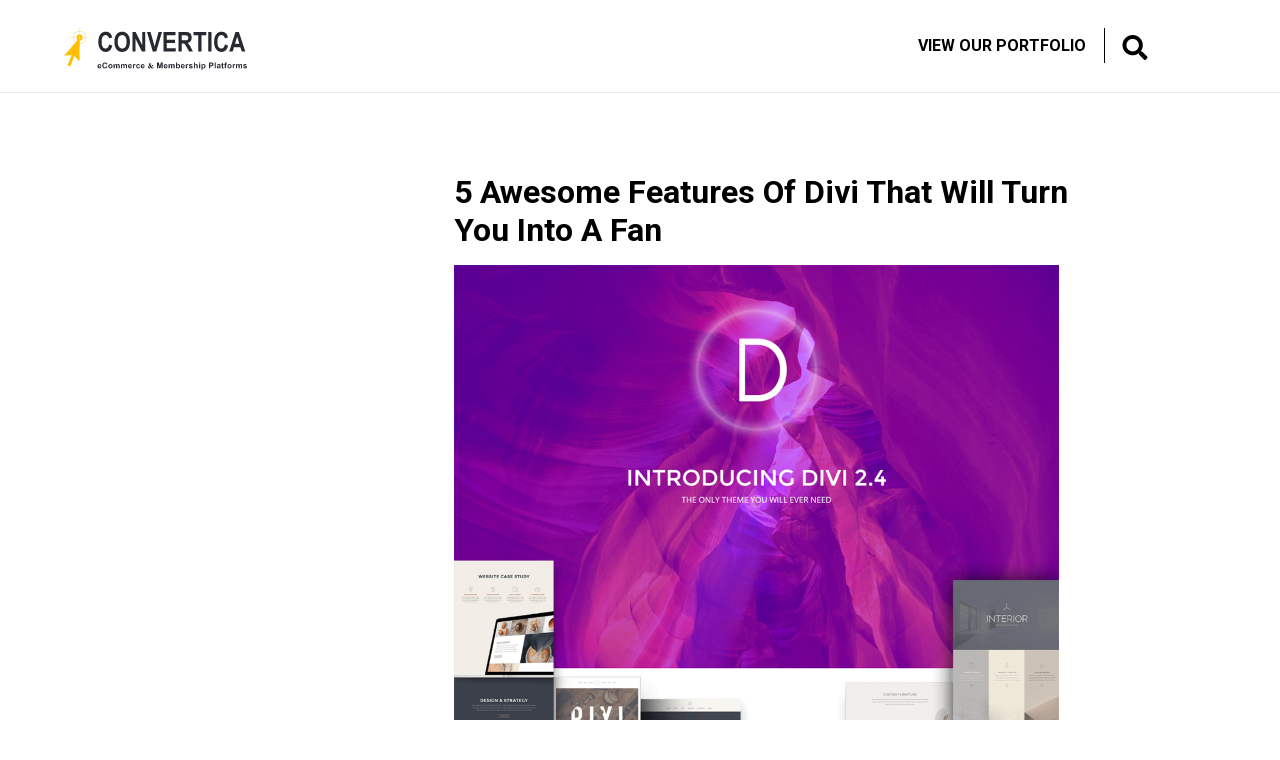

--- FILE ---
content_type: text/html; charset=UTF-8
request_url: https://www.converticacommerce.com/ux-ui-frontend-design/premium-themes-plugins/5-awesome-features-of-divi-that-will-turn-you-into-a-fan/
body_size: 16956
content:

<!DOCTYPE html>
<html lang="en-US">
<head class="head" itemscope="itemscope" itemtype="https://schema.org/WebSite">
<meta charset="UTF-8"/>
<meta name='robots' content='index, follow, max-image-preview:large, max-snippet:-1, max-video-preview:-1'/>
<style>img:is([sizes="auto" i], [sizes^="auto," i]) {contain-intrinsic-size:3000px 1500px}</style>
<meta name="viewport" content="width=device-width, initial-scale=1"/>
<meta name="generator" content="Lander Edge 1.0.2"/>
<title>5 Awesome Features Of Divi That Will Turn You Into A Fan | 2025</title>
<link rel="canonical" href="https://www.converticacommerce.com/ux-ui-frontend-design/premium-themes-plugins/5-awesome-features-of-divi-that-will-turn-you-into-a-fan/"/>
<meta property="og:locale" content="en_US"/>
<meta property="og:type" content="article"/>
<meta property="og:title" content="5 Awesome Features Of Divi That Will Turn You Into A Fan | 2025"/>
<meta property="og:url" content="https://www.converticacommerce.com/ux-ui-frontend-design/premium-themes-plugins/5-awesome-features-of-divi-that-will-turn-you-into-a-fan/"/>
<meta property="og:site_name" content="Convertica eCommerce &amp; membership website development"/>
<meta property="article:publisher" content="https://www.facebook.com/converticacommerce/"/>
<meta property="article:published_time" content="2015-09-24T17:25:40+00:00"/>
<meta property="article:modified_time" content="2018-03-18T18:19:22+00:00"/>
<meta property="og:image" content="https://www.converticacommerce.com/wp-content/uploads/2015/09/Divi-featured.png"/>
<meta property="og:image:width" content="480"/>
<meta property="og:image:height" content="360"/>
<meta property="og:image:type" content="image/png"/>
<meta name="author" content="Shivanand Sharma"/>
<meta name="twitter:card" content="summary_large_image"/>
<meta name="twitter:creator" content="@ConverticaEcom"/>
<meta name="twitter:site" content="@ConverticaEcom"/>
<meta name="twitter:label1" content="Written by"/>
<meta name="twitter:data1" content="Shivanand Sharma"/>
<meta name="twitter:label2" content="Est. reading time"/>
<meta name="twitter:data2" content="2 minutes"/>
<script type="application/ld+json" class="yoast-schema-graph">{"@context":"https://schema.org","@graph":[{"@type":"Article","@id":"https://www.converticacommerce.com/ux-ui-frontend-design/premium-themes-plugins/5-awesome-features-of-divi-that-will-turn-you-into-a-fan/#article","isPartOf":{"@id":"https://www.converticacommerce.com/ux-ui-frontend-design/premium-themes-plugins/5-awesome-features-of-divi-that-will-turn-you-into-a-fan/"},"author":{"name":"Shivanand Sharma","@id":"https://www.converticacommerce.com/#/schema/person/0f13a4545358a4d59aa03eccb941a359"},"headline":"5 Awesome Features Of Divi That Will Turn You Into A Fan","datePublished":"2015-09-24T17:25:40+00:00","dateModified":"2018-03-18T18:19:22+00:00","mainEntityOfPage":{"@id":"https://www.converticacommerce.com/ux-ui-frontend-design/premium-themes-plugins/5-awesome-features-of-divi-that-will-turn-you-into-a-fan/"},"wordCount":458,"commentCount":0,"publisher":{"@id":"https://www.converticacommerce.com/#organization"},"image":{"@id":"https://www.converticacommerce.com/ux-ui-frontend-design/premium-themes-plugins/5-awesome-features-of-divi-that-will-turn-you-into-a-fan/#primaryimage"},"thumbnailUrl":"https://www.converticacommerce.com/wp-content/uploads/2015/09/Divi-featured.png","articleSection":["Premium WooCommerce Themes &amp; Plugins"],"inLanguage":"en-US","potentialAction":[{"@type":"CommentAction","name":"Comment","target":["https://www.converticacommerce.com/ux-ui-frontend-design/premium-themes-plugins/5-awesome-features-of-divi-that-will-turn-you-into-a-fan/#respond"]}]},{"@type":"WebPage","@id":"https://www.converticacommerce.com/ux-ui-frontend-design/premium-themes-plugins/5-awesome-features-of-divi-that-will-turn-you-into-a-fan/","url":"https://www.converticacommerce.com/ux-ui-frontend-design/premium-themes-plugins/5-awesome-features-of-divi-that-will-turn-you-into-a-fan/","name":"5 Awesome Features Of Divi That Will Turn You Into A Fan | 2025","isPartOf":{"@id":"https://www.converticacommerce.com/#website"},"primaryImageOfPage":{"@id":"https://www.converticacommerce.com/ux-ui-frontend-design/premium-themes-plugins/5-awesome-features-of-divi-that-will-turn-you-into-a-fan/#primaryimage"},"image":{"@id":"https://www.converticacommerce.com/ux-ui-frontend-design/premium-themes-plugins/5-awesome-features-of-divi-that-will-turn-you-into-a-fan/#primaryimage"},"thumbnailUrl":"https://www.converticacommerce.com/wp-content/uploads/2015/09/Divi-featured.png","datePublished":"2015-09-24T17:25:40+00:00","dateModified":"2018-03-18T18:19:22+00:00","breadcrumb":{"@id":"https://www.converticacommerce.com/ux-ui-frontend-design/premium-themes-plugins/5-awesome-features-of-divi-that-will-turn-you-into-a-fan/#breadcrumb"},"inLanguage":"en-US","potentialAction":[{"@type":"ReadAction","target":["https://www.converticacommerce.com/ux-ui-frontend-design/premium-themes-plugins/5-awesome-features-of-divi-that-will-turn-you-into-a-fan/"]}]},{"@type":"ImageObject","inLanguage":"en-US","@id":"https://www.converticacommerce.com/ux-ui-frontend-design/premium-themes-plugins/5-awesome-features-of-divi-that-will-turn-you-into-a-fan/#primaryimage","url":"https://www.converticacommerce.com/wp-content/uploads/2015/09/Divi-featured.png","contentUrl":"https://www.converticacommerce.com/wp-content/uploads/2015/09/Divi-featured.png","width":480,"height":360},{"@type":"BreadcrumbList","@id":"https://www.converticacommerce.com/ux-ui-frontend-design/premium-themes-plugins/5-awesome-features-of-divi-that-will-turn-you-into-a-fan/#breadcrumb","itemListElement":[{"@type":"ListItem","position":1,"name":"Home","item":"https://www.converticacommerce.com/"},{"@type":"ListItem","position":2,"name":"Blog","item":"https://www.converticacommerce.com/blog/"},{"@type":"ListItem","position":3,"name":"5 Awesome Features Of Divi That Will Turn You Into A Fan"}]},{"@type":"WebSite","@id":"https://www.converticacommerce.com/#website","url":"https://www.converticacommerce.com/","name":"Convertica eCommerce &amp; membership website development","description":"eCommerce &amp; Membership WordPress websites — More leads &amp; sales, fine-tuned performance &amp; friendly support","publisher":{"@id":"https://www.converticacommerce.com/#organization"},"potentialAction":[{"@type":"SearchAction","target":{"@type":"EntryPoint","urlTemplate":"https://www.converticacommerce.com/?s={search_term_string}"},"query-input":{"@type":"PropertyValueSpecification","valueRequired":true,"valueName":"search_term_string"}}],"inLanguage":"en-US"},{"@type":"Organization","@id":"https://www.converticacommerce.com/#organization","name":"Convertica eCommerce &amp; membership website development","url":"https://www.converticacommerce.com/","logo":{"@type":"ImageObject","inLanguage":"en-US","@id":"https://www.converticacommerce.com/#/schema/logo/image/","url":"https://www.converticacommerce.com/wp-content/uploads/2018/04/light-bg.svg","contentUrl":"https://www.converticacommerce.com/wp-content/uploads/2018/04/light-bg.svg","caption":"Convertica eCommerce &amp; membership website development"},"image":{"@id":"https://www.converticacommerce.com/#/schema/logo/image/"},"sameAs":["https://www.facebook.com/converticacommerce/","https://x.com/ConverticaEcom","https://www.linkedin.com/company/convertica-consulting/"]},{"@type":"Person","@id":"https://www.converticacommerce.com/#/schema/person/0f13a4545358a4d59aa03eccb941a359","name":"Shivanand Sharma","image":{"@type":"ImageObject","inLanguage":"en-US","@id":"https://www.converticacommerce.com/#/schema/person/image/","url":"https://secure.gravatar.com/avatar/0f1f2b664e0ccb01f0ed6fb73a5cfe814242bfc47e1eb97837234ea1fd115897?s=96&d=mm&r=g","contentUrl":"https://secure.gravatar.com/avatar/0f1f2b664e0ccb01f0ed6fb73a5cfe814242bfc47e1eb97837234ea1fd115897?s=96&d=mm&r=g","caption":"Shivanand Sharma"},"sameAs":["https://www.converticacommerce.com"]}]}</script>
<link rel='dns-prefetch' href='//fonts.googleapis.com'/>
<link rel="alternate" type="application/rss+xml" title="Convertica eCommerce &amp; membership website development &raquo; Feed" href="https://www.converticacommerce.com/feed/"/>
<link rel="alternate" type="application/rss+xml" title="Convertica eCommerce &amp; membership website development &raquo; Comments Feed" href="https://www.converticacommerce.com/comments/feed/"/>
<link rel="alternate" type="application/rss+xml" title="Convertica eCommerce &amp; membership website development &raquo; 5 Awesome Features Of Divi That Will Turn You Into A Fan Comments Feed" href="https://www.converticacommerce.com/ux-ui-frontend-design/premium-themes-plugins/5-awesome-features-of-divi-that-will-turn-you-into-a-fan/feed/"/>
<script src="//www.googletagmanager.com/gtag/js?id=G-SD92JFML4T" data-cfasync="false" data-wpfc-render="false" type="text/javascript" async></script>
<script data-cfasync="false" data-wpfc-render="false" type="text/javascript">var mi_version='9.9.0';var mi_track_user=true;var mi_no_track_reason='';var MonsterInsightsDefaultLocations={"page_location":"https:\/\/www.converticacommerce.com\/ux-ui-frontend-design\/premium-themes-plugins\/5-awesome-features-of-divi-that-will-turn-you-into-a-fan\/"};if(typeof MonsterInsightsPrivacyGuardFilter==='function'){var MonsterInsightsLocations=(typeof MonsterInsightsExcludeQuery==='object')?MonsterInsightsPrivacyGuardFilter(MonsterInsightsExcludeQuery):MonsterInsightsPrivacyGuardFilter(MonsterInsightsDefaultLocations);}else{var MonsterInsightsLocations=(typeof MonsterInsightsExcludeQuery==='object')?MonsterInsightsExcludeQuery:MonsterInsightsDefaultLocations;}var disableStrs=['ga-disable-G-SD92JFML4T',];function __gtagTrackerIsOptedOut(){for(var index=0;index<disableStrs.length;index++){if(document.cookie.indexOf(disableStrs[index]+'=true')>-1){return true;}}return false;}if(__gtagTrackerIsOptedOut()){for(var index=0;index<disableStrs.length;index++){window[disableStrs[index]]=true;}}function __gtagTrackerOptout(){for(var index=0;index<disableStrs.length;index++){document.cookie=disableStrs[index]+'=true; expires=Thu, 31 Dec 2099 23:59:59 UTC; path=/';window[disableStrs[index]]=true;}}if('undefined'===typeof gaOptout){function gaOptout(){__gtagTrackerOptout();}}window.dataLayer=window.dataLayer||[];window.MonsterInsightsDualTracker={helpers:{},trackers:{},};if(mi_track_user){function __gtagDataLayer(){dataLayer.push(arguments);}function __gtagTracker(type,name,parameters){if(!parameters){parameters={};}if(parameters.send_to){__gtagDataLayer.apply(null,arguments);return;}if(type==='event'){parameters.send_to=monsterinsights_frontend.v4_id;var hookName=name;if(typeof parameters['event_category']!=='undefined'){hookName=parameters['event_category']+':'+name;}if(typeof MonsterInsightsDualTracker.trackers[hookName]!=='undefined'){MonsterInsightsDualTracker.trackers[hookName](parameters);}else{__gtagDataLayer('event',name,parameters);}}else{__gtagDataLayer.apply(null,arguments);}}__gtagTracker('js',new Date());__gtagTracker('set',{'developer_id.dZGIzZG':true,});if(MonsterInsightsLocations.page_location){__gtagTracker('set',MonsterInsightsLocations);}__gtagTracker('config','G-SD92JFML4T',{"forceSSL":"true"});window.gtag=__gtagTracker;(function(){var noopfn=function(){return null;};var newtracker=function(){return new Tracker();};var Tracker=function(){return null;};var p=Tracker.prototype;p.get=noopfn;p.set=noopfn;p.send=function(){var args=Array.prototype.slice.call(arguments);args.unshift('send');__gaTracker.apply(null,args);};var __gaTracker=function(){var len=arguments.length;if(len===0){return;}var f=arguments[len-1];if(typeof f!=='object'||f===null||typeof f.hitCallback!=='function'){if('send'===arguments[0]){var hitConverted,hitObject=false,action;if('event'===arguments[1]){if('undefined'!==typeof arguments[3]){hitObject={'eventAction':arguments[3],'eventCategory':arguments[2],'eventLabel':arguments[4],'value':arguments[5]?arguments[5]:1,}}}if('pageview'===arguments[1]){if('undefined'!==typeof arguments[2]){hitObject={'eventAction':'page_view','page_path':arguments[2],}}}if(typeof arguments[2]==='object'){hitObject=arguments[2];}if(typeof arguments[5]==='object'){Object.assign(hitObject,arguments[5]);}if('undefined'!==typeof arguments[1].hitType){hitObject=arguments[1];if('pageview'===hitObject.hitType){hitObject.eventAction='page_view';}}if(hitObject){action='timing'===arguments[1].hitType?'timing_complete':hitObject.eventAction;hitConverted=mapArgs(hitObject);__gtagTracker('event',action,hitConverted);}}return;}function mapArgs(args){var arg,hit={};var gaMap={'eventCategory':'event_category','eventAction':'event_action','eventLabel':'event_label','eventValue':'event_value','nonInteraction':'non_interaction','timingCategory':'event_category','timingVar':'name','timingValue':'value','timingLabel':'event_label','page':'page_path','location':'page_location','title':'page_title','referrer':'page_referrer',};for(arg in args){if(!(!args.hasOwnProperty(arg)||!gaMap.hasOwnProperty(arg))){hit[gaMap[arg]]=args[arg];}else{hit[arg]=args[arg];}}return hit;}try{f.hitCallback();}catch(ex){}};__gaTracker.create=newtracker;__gaTracker.getByName=newtracker;__gaTracker.getAll=function(){return[];};__gaTracker.remove=noopfn;__gaTracker.loaded=true;window['__gaTracker']=__gaTracker;})();}else{console.log("");(function(){function __gtagTracker(){return null;}window['__gtagTracker']=__gtagTracker;window['gtag']=__gtagTracker;})();}</script>
<script type="text/javascript">window._wpemojiSettings={"baseUrl":"https:\/\/s.w.org\/images\/core\/emoji\/16.0.1\/72x72\/","ext":".png","svgUrl":"https:\/\/s.w.org\/images\/core\/emoji\/16.0.1\/svg\/","svgExt":".svg","source":{"concatemoji":"https:\/\/www.converticacommerce.com\/wp-includes\/js\/wp-emoji-release.min.js?ver=6.8.3"}};!function(s,n){var o,i,e;function c(e){try{var t={supportTests:e,timestamp:(new Date).valueOf()};sessionStorage.setItem(o,JSON.stringify(t))}catch(e){}}function p(e,t,n){e.clearRect(0,0,e.canvas.width,e.canvas.height),e.fillText(t,0,0);var t=new Uint32Array(e.getImageData(0,0,e.canvas.width,e.canvas.height).data),a=(e.clearRect(0,0,e.canvas.width,e.canvas.height),e.fillText(n,0,0),new Uint32Array(e.getImageData(0,0,e.canvas.width,e.canvas.height).data));return t.every(function(e,t){return e===a[t]})}function u(e,t){e.clearRect(0,0,e.canvas.width,e.canvas.height),e.fillText(t,0,0);for(var n=e.getImageData(16,16,1,1),a=0;a<n.data.length;a++)if(0!==n.data[a])return!1;return!0}function f(e,t,n,a){switch(t){case"flag":return n(e,"\ud83c\udff3\ufe0f\u200d\u26a7\ufe0f","\ud83c\udff3\ufe0f\u200b\u26a7\ufe0f")?!1:!n(e,"\ud83c\udde8\ud83c\uddf6","\ud83c\udde8\u200b\ud83c\uddf6")&&!n(e,"\ud83c\udff4\udb40\udc67\udb40\udc62\udb40\udc65\udb40\udc6e\udb40\udc67\udb40\udc7f","\ud83c\udff4\u200b\udb40\udc67\u200b\udb40\udc62\u200b\udb40\udc65\u200b\udb40\udc6e\u200b\udb40\udc67\u200b\udb40\udc7f");case"emoji":return!a(e,"\ud83e\udedf")}return!1}function g(e,t,n,a){var r="undefined"!=typeof WorkerGlobalScope&&self instanceof WorkerGlobalScope?new OffscreenCanvas(300,150):s.createElement("canvas"),o=r.getContext("2d",{willReadFrequently:!0}),i=(o.textBaseline="top",o.font="600 32px Arial",{});return e.forEach(function(e){i[e]=t(o,e,n,a)}),i}function t(e){var t=s.createElement("script");t.src=e,t.defer=!0,s.head.appendChild(t)}"undefined"!=typeof Promise&&(o="wpEmojiSettingsSupports",i=["flag","emoji"],n.supports={everything:!0,everythingExceptFlag:!0},e=new Promise(function(e){s.addEventListener("DOMContentLoaded",e,{once:!0})}),new Promise(function(t){var n=function(){try{var e=JSON.parse(sessionStorage.getItem(o));if("object"==typeof e&&"number"==typeof e.timestamp&&(new Date).valueOf()<e.timestamp+604800&&"object"==typeof e.supportTests)return e.supportTests}catch(e){}return null}();if(!n){if("undefined"!=typeof Worker&&"undefined"!=typeof OffscreenCanvas&&"undefined"!=typeof URL&&URL.createObjectURL&&"undefined"!=typeof Blob)try{var e="postMessage("+g.toString()+"("+[JSON.stringify(i),f.toString(),p.toString(),u.toString()].join(",")+"));",a=new Blob([e],{type:"text/javascript"}),r=new Worker(URL.createObjectURL(a),{name:"wpTestEmojiSupports"});return void(r.onmessage=function(e){c(n=e.data),r.terminate(),t(n)})}catch(e){}c(n=g(i,f,p,u))}t(n)}).then(function(e){for(var t in e)n.supports[t]=e[t],n.supports.everything=n.supports.everything&&n.supports[t],"flag"!==t&&(n.supports.everythingExceptFlag=n.supports.everythingExceptFlag&&n.supports[t]);n.supports.everythingExceptFlag=n.supports.everythingExceptFlag&&!n.supports.flag,n.DOMReady=!1,n.readyCallback=function(){n.DOMReady=!0}}).then(function(){return e}).then(function(){var e;n.supports.everything||(n.readyCallback(),(e=n.source||{}).concatemoji?t(e.concatemoji):e.wpemoji&&e.twemoji&&(t(e.twemoji),t(e.wpemoji)))}))}((window,document),window._wpemojiSettings);</script>
<script data-pagespeed-no-defer>(function(){function d(b){var a=window;if(a.addEventListener)a.addEventListener("load",b,!1);else if(a.attachEvent)a.attachEvent("onload",b);else{var c=a.onload;a.onload=function(){b.call(this);c&&c.call(this)}}}var p=Date.now||function(){return+new Date};window.pagespeed=window.pagespeed||{};var q=window.pagespeed;function r(){this.a=!0}r.prototype.c=function(b){b=parseInt(b.substring(0,b.indexOf(" ")),10);return!isNaN(b)&&b<=p()};r.prototype.hasExpired=r.prototype.c;r.prototype.b=function(b){return b.substring(b.indexOf(" ",b.indexOf(" ")+1)+1)};r.prototype.getData=r.prototype.b;r.prototype.f=function(b){var a=document.getElementsByTagName("script"),a=a[a.length-1];a.parentNode.replaceChild(b,a)};r.prototype.replaceLastScript=r.prototype.f;
r.prototype.g=function(b){var a=window.localStorage.getItem("pagespeed_lsc_url:"+b),c=document.createElement(a?"style":"link");a&&!this.c(a)?(c.type="text/css",c.appendChild(document.createTextNode(this.b(a)))):(c.rel="stylesheet",c.href=b,this.a=!0);this.f(c)};r.prototype.inlineCss=r.prototype.g;
r.prototype.h=function(b,a){var c=window.localStorage.getItem("pagespeed_lsc_url:"+b+" pagespeed_lsc_hash:"+a),f=document.createElement("img");c&&!this.c(c)?f.src=this.b(c):(f.src=b,this.a=!0);for(var c=2,k=arguments.length;c<k;++c){var g=arguments[c].indexOf("=");f.setAttribute(arguments[c].substring(0,g),arguments[c].substring(g+1))}this.f(f)};r.prototype.inlineImg=r.prototype.h;
function t(b,a,c,f){a=document.getElementsByTagName(a);for(var k=0,g=a.length;k<g;++k){var e=a[k],m=e.getAttribute("data-pagespeed-lsc-hash"),h=e.getAttribute("data-pagespeed-lsc-url");if(m&&h){h="pagespeed_lsc_url:"+h;c&&(h+=" pagespeed_lsc_hash:"+m);var l=e.getAttribute("data-pagespeed-lsc-expiry"),l=l?(new Date(l)).getTime():"",e=f(e);if(!e){var n=window.localStorage.getItem(h);n&&(e=b.b(n))}e&&(window.localStorage.setItem(h,l+" "+m+" "+e),b.a=!0)}}}
function u(b){t(b,"img",!0,function(a){return a.src});t(b,"style",!1,function(a){return a.firstChild?a.firstChild.nodeValue:null})}
q.i=function(){if(window.localStorage){var b=new r;q.localStorageCache=b;d(function(){u(b)});d(function(){if(b.a){for(var a=[],c=[],f=0,k=p(),g=0,e=window.localStorage.length;g<e;++g){var m=window.localStorage.key(g);if(!m.indexOf("pagespeed_lsc_url:")){var h=window.localStorage.getItem(m),l=h.indexOf(" "),n=parseInt(h.substring(0,l),10);if(!isNaN(n))if(n<=k){a.push(m);continue}else if(n<f||!f)f=n;c.push(h.substring(l+1,h.indexOf(" ",l+1)))}}k="";f&&(k="; expires="+(new Date(f)).toUTCString());document.cookie=
"_GPSLSC="+c.join("!")+k;g=0;for(e=a.length;g<e;++g)window.localStorage.removeItem(a[g]);b.a=!1}})}};q.localStorageCacheInit=q.i;})();
pagespeed.localStorageCacheInit();</script><link rel='stylesheet' id='hybrid-gallery-css' href='https://www.converticacommerce.com/wp-content/themes/lander-edge/inc/hybrid-core/css/gallery.min.css?ver=4.0.0' type='text/css' media='all'/>
<link rel='stylesheet' id='hybrid-style-css' href='https://www.converticacommerce.com/wp-content/themes/bt-lander-edge/A.style.min.css,qver=6.8.3.pagespeed.cf.yC-zY6Jzb4.css' type='text/css' media='all'/>
<style id='wp-emoji-styles-inline-css' type='text/css'>img.wp-smiley,img.emoji{display:inline!important;border:none!important;box-shadow:none!important;height:1em!important;width:1em!important;margin:0 .07em!important;vertical-align:-.1em!important;background:none!important;padding:0!important}</style>
<link rel='stylesheet' id='wp-block-library-css' href='https://www.converticacommerce.com/wp-includes/css/dist/block-library/A.style.min.css,qver=6.8.3.pagespeed.cf.6w6iIy5A4f.css' type='text/css' media='all'/>
<style id='classic-theme-styles-inline-css' type='text/css'>.wp-block-button__link{color:#fff;background-color:#32373c;border-radius:9999px;box-shadow:none;text-decoration:none;padding:calc(.667em + 2px) calc(1.333em + 2px);font-size:1.125em}.wp-block-file__button{background:#32373c;color:#fff;text-decoration:none}</style>
<style id='edd-blocks-css' media='all' data-pagespeed-lsc-url="https://www.converticacommerce.com/wp-content/plugins/easy-digital-downloads/includes/blocks/assets/css/edd-blocks.css?ver=3.6.0" data-pagespeed-lsc-hash="JBZ_rYQTL4" data-pagespeed-lsc-expiry="Fri, 30 Oct 2026 01:40:20 GMT">:root{--edd-blocks-light-grey:#eee}.screen-reader-text{border:0;-webkit-clip-path:inset(50%);clip-path:inset(50%);height:1px;margin:-1px;overflow:hidden;padding:0;position:absolute;width:1px;word-wrap:normal!important}</style>
<style id='global-styles-inline-css' type='text/css'>:root{--wp--preset--aspect-ratio--square:1;--wp--preset--aspect-ratio--4-3: 4/3;--wp--preset--aspect-ratio--3-4: 3/4;--wp--preset--aspect-ratio--3-2: 3/2;--wp--preset--aspect-ratio--2-3: 2/3;--wp--preset--aspect-ratio--16-9: 16/9;--wp--preset--aspect-ratio--9-16: 9/16;--wp--preset--color--black:#000;--wp--preset--color--cyan-bluish-gray:#abb8c3;--wp--preset--color--white:#fff;--wp--preset--color--pale-pink:#f78da7;--wp--preset--color--vivid-red:#cf2e2e;--wp--preset--color--luminous-vivid-orange:#ff6900;--wp--preset--color--luminous-vivid-amber:#fcb900;--wp--preset--color--light-green-cyan:#7bdcb5;--wp--preset--color--vivid-green-cyan:#00d084;--wp--preset--color--pale-cyan-blue:#8ed1fc;--wp--preset--color--vivid-cyan-blue:#0693e3;--wp--preset--color--vivid-purple:#9b51e0;--wp--preset--gradient--vivid-cyan-blue-to-vivid-purple:linear-gradient(135deg,rgba(6,147,227,1) 0%,#9b51e0 100%);--wp--preset--gradient--light-green-cyan-to-vivid-green-cyan:linear-gradient(135deg,#7adcb4 0%,#00d082 100%);--wp--preset--gradient--luminous-vivid-amber-to-luminous-vivid-orange:linear-gradient(135deg,rgba(252,185,0,1) 0%,rgba(255,105,0,1) 100%);--wp--preset--gradient--luminous-vivid-orange-to-vivid-red:linear-gradient(135deg,rgba(255,105,0,1) 0%,#cf2e2e 100%);--wp--preset--gradient--very-light-gray-to-cyan-bluish-gray:linear-gradient(135deg,#eee 0%,#a9b8c3 100%);--wp--preset--gradient--cool-to-warm-spectrum:linear-gradient(135deg,#4aeadc 0%,#9778d1 20%,#cf2aba 40%,#ee2c82 60%,#fb6962 80%,#fef84c 100%);--wp--preset--gradient--blush-light-purple:linear-gradient(135deg,#ffceec 0%,#9896f0 100%);--wp--preset--gradient--blush-bordeaux:linear-gradient(135deg,#fecda5 0%,#fe2d2d 50%,#6b003e 100%);--wp--preset--gradient--luminous-dusk:linear-gradient(135deg,#ffcb70 0%,#c751c0 50%,#4158d0 100%);--wp--preset--gradient--pale-ocean:linear-gradient(135deg,#fff5cb 0%,#b6e3d4 50%,#33a7b5 100%);--wp--preset--gradient--electric-grass:linear-gradient(135deg,#caf880 0%,#71ce7e 100%);--wp--preset--gradient--midnight:linear-gradient(135deg,#020381 0%,#2874fc 100%);--wp--preset--font-size--small:13px;--wp--preset--font-size--medium:20px;--wp--preset--font-size--large:36px;--wp--preset--font-size--x-large:42px;--wp--preset--spacing--20:.44rem;--wp--preset--spacing--30:.67rem;--wp--preset--spacing--40:1rem;--wp--preset--spacing--50:1.5rem;--wp--preset--spacing--60:2.25rem;--wp--preset--spacing--70:3.38rem;--wp--preset--spacing--80:5.06rem;--wp--preset--shadow--natural:6px 6px 9px rgba(0,0,0,.2);--wp--preset--shadow--deep:12px 12px 50px rgba(0,0,0,.4);--wp--preset--shadow--sharp:6px 6px 0 rgba(0,0,0,.2);--wp--preset--shadow--outlined:6px 6px 0 -3px rgba(255,255,255,1) , 6px 6px rgba(0,0,0,1);--wp--preset--shadow--crisp:6px 6px 0 rgba(0,0,0,1)}:where(.is-layout-flex){gap:.5em}:where(.is-layout-grid){gap:.5em}body .is-layout-flex{display:flex}.is-layout-flex{flex-wrap:wrap;align-items:center}.is-layout-flex > :is(*, div){margin:0}body .is-layout-grid{display:grid}.is-layout-grid > :is(*, div){margin:0}:where(.wp-block-columns.is-layout-flex){gap:2em}:where(.wp-block-columns.is-layout-grid){gap:2em}:where(.wp-block-post-template.is-layout-flex){gap:1.25em}:where(.wp-block-post-template.is-layout-grid){gap:1.25em}.has-black-color{color:var(--wp--preset--color--black)!important}.has-cyan-bluish-gray-color{color:var(--wp--preset--color--cyan-bluish-gray)!important}.has-white-color{color:var(--wp--preset--color--white)!important}.has-pale-pink-color{color:var(--wp--preset--color--pale-pink)!important}.has-vivid-red-color{color:var(--wp--preset--color--vivid-red)!important}.has-luminous-vivid-orange-color{color:var(--wp--preset--color--luminous-vivid-orange)!important}.has-luminous-vivid-amber-color{color:var(--wp--preset--color--luminous-vivid-amber)!important}.has-light-green-cyan-color{color:var(--wp--preset--color--light-green-cyan)!important}.has-vivid-green-cyan-color{color:var(--wp--preset--color--vivid-green-cyan)!important}.has-pale-cyan-blue-color{color:var(--wp--preset--color--pale-cyan-blue)!important}.has-vivid-cyan-blue-color{color:var(--wp--preset--color--vivid-cyan-blue)!important}.has-vivid-purple-color{color:var(--wp--preset--color--vivid-purple)!important}.has-black-background-color{background-color:var(--wp--preset--color--black)!important}.has-cyan-bluish-gray-background-color{background-color:var(--wp--preset--color--cyan-bluish-gray)!important}.has-white-background-color{background-color:var(--wp--preset--color--white)!important}.has-pale-pink-background-color{background-color:var(--wp--preset--color--pale-pink)!important}.has-vivid-red-background-color{background-color:var(--wp--preset--color--vivid-red)!important}.has-luminous-vivid-orange-background-color{background-color:var(--wp--preset--color--luminous-vivid-orange)!important}.has-luminous-vivid-amber-background-color{background-color:var(--wp--preset--color--luminous-vivid-amber)!important}.has-light-green-cyan-background-color{background-color:var(--wp--preset--color--light-green-cyan)!important}.has-vivid-green-cyan-background-color{background-color:var(--wp--preset--color--vivid-green-cyan)!important}.has-pale-cyan-blue-background-color{background-color:var(--wp--preset--color--pale-cyan-blue)!important}.has-vivid-cyan-blue-background-color{background-color:var(--wp--preset--color--vivid-cyan-blue)!important}.has-vivid-purple-background-color{background-color:var(--wp--preset--color--vivid-purple)!important}.has-black-border-color{border-color:var(--wp--preset--color--black)!important}.has-cyan-bluish-gray-border-color{border-color:var(--wp--preset--color--cyan-bluish-gray)!important}.has-white-border-color{border-color:var(--wp--preset--color--white)!important}.has-pale-pink-border-color{border-color:var(--wp--preset--color--pale-pink)!important}.has-vivid-red-border-color{border-color:var(--wp--preset--color--vivid-red)!important}.has-luminous-vivid-orange-border-color{border-color:var(--wp--preset--color--luminous-vivid-orange)!important}.has-luminous-vivid-amber-border-color{border-color:var(--wp--preset--color--luminous-vivid-amber)!important}.has-light-green-cyan-border-color{border-color:var(--wp--preset--color--light-green-cyan)!important}.has-vivid-green-cyan-border-color{border-color:var(--wp--preset--color--vivid-green-cyan)!important}.has-pale-cyan-blue-border-color{border-color:var(--wp--preset--color--pale-cyan-blue)!important}.has-vivid-cyan-blue-border-color{border-color:var(--wp--preset--color--vivid-cyan-blue)!important}.has-vivid-purple-border-color{border-color:var(--wp--preset--color--vivid-purple)!important}.has-vivid-cyan-blue-to-vivid-purple-gradient-background{background:var(--wp--preset--gradient--vivid-cyan-blue-to-vivid-purple)!important}.has-light-green-cyan-to-vivid-green-cyan-gradient-background{background:var(--wp--preset--gradient--light-green-cyan-to-vivid-green-cyan)!important}.has-luminous-vivid-amber-to-luminous-vivid-orange-gradient-background{background:var(--wp--preset--gradient--luminous-vivid-amber-to-luminous-vivid-orange)!important}.has-luminous-vivid-orange-to-vivid-red-gradient-background{background:var(--wp--preset--gradient--luminous-vivid-orange-to-vivid-red)!important}.has-very-light-gray-to-cyan-bluish-gray-gradient-background{background:var(--wp--preset--gradient--very-light-gray-to-cyan-bluish-gray)!important}.has-cool-to-warm-spectrum-gradient-background{background:var(--wp--preset--gradient--cool-to-warm-spectrum)!important}.has-blush-light-purple-gradient-background{background:var(--wp--preset--gradient--blush-light-purple)!important}.has-blush-bordeaux-gradient-background{background:var(--wp--preset--gradient--blush-bordeaux)!important}.has-luminous-dusk-gradient-background{background:var(--wp--preset--gradient--luminous-dusk)!important}.has-pale-ocean-gradient-background{background:var(--wp--preset--gradient--pale-ocean)!important}.has-electric-grass-gradient-background{background:var(--wp--preset--gradient--electric-grass)!important}.has-midnight-gradient-background{background:var(--wp--preset--gradient--midnight)!important}.has-small-font-size{font-size:var(--wp--preset--font-size--small)!important}.has-medium-font-size{font-size:var(--wp--preset--font-size--medium)!important}.has-large-font-size{font-size:var(--wp--preset--font-size--large)!important}.has-x-large-font-size{font-size:var(--wp--preset--font-size--x-large)!important}:where(.wp-block-post-template.is-layout-flex){gap:1.25em}:where(.wp-block-post-template.is-layout-grid){gap:1.25em}:where(.wp-block-columns.is-layout-flex){gap:2em}:where(.wp-block-columns.is-layout-grid){gap:2em}:root :where(.wp-block-pullquote){font-size:1.5em;line-height:1.6}</style>
<link rel='stylesheet' id='fontawesome-css' href='https://www.converticacommerce.com/wp-content/mu-plugins/font-awesome-4.7.0/css/A.font-awesome.min.css,qver=6.8.3.pagespeed.cf.jBrWCt-D4j.css' type='text/css' media='all'/>
<link rel='stylesheet' id='contact-form-7-css' href='https://www.converticacommerce.com/wp-content/plugins/contact-form-7/includes/css/A.styles.css,qver=6.1.3.pagespeed.cf.bY4dTi-wnh.css' type='text/css' media='all'/>
<link rel='stylesheet' id='nbcpf-intlTelInput-style-css' href='https://www.converticacommerce.com/wp-content/plugins/country-phone-field-contact-form-7/assets/css/A.intlTelInput.min.css,qver=6.8.3.pagespeed.cf.9yAMS-QPTr.css' type='text/css' media='all'/>
<link rel='stylesheet' id='nbcpf-countryFlag-style-css' href='https://www.converticacommerce.com/wp-content/plugins/country-phone-field-contact-form-7/assets/css/A.countrySelect.min.css,qver=6.8.3.pagespeed.cf.lysdyUuLae.css' type='text/css' media='all'/>
<link rel='stylesheet' id='edd-styles-css' href='https://www.converticacommerce.com/wp-content/plugins/easy-digital-downloads/assets/css/edd.min.css?ver=3.6.0' type='text/css' media='all'/>
<link rel='stylesheet' id='bt-google-fonts-css' href='https://fonts.googleapis.com/css?family=Roboto%3A400%2C400i%2C700%2C700i&#038;display=swap&#038;ver=6.8.3' type='text/css' media='all' data-pagespeed-lsc-url="https://fonts.googleapis.com/css?family=Roboto%3A400%2C400i%2C700%2C700i&amp;display=swap&amp;ver=6.8.3"/>
<style id='cf7cf-style-css' media='all' data-pagespeed-lsc-url="https://www.converticacommerce.com/wp-content/plugins/cf7-conditional-fields/style.css?ver=2.6.6" data-pagespeed-lsc-hash="ZsPZrDaWVM" data-pagespeed-lsc-expiry="Sun, 01 Nov 2026 13:43:36 GMT">[data-class="wpcf7cf_group"],.wpcf7cf_remove,.wpcf7cf_add{display:none}.wpcf7cf_repeater_sub{margin-bottom:20px}.wpcf7cf_repeater_controls,.wpcf7cf_step_controls{display:flex;justify-content:space-between;flex-wrap:wrap;margin-top:20px}.wpcf7cf_multistep .wpcf7cf_step{width:100%}.wpcf7cf_multistep .wpcf7cf_step .step-title{display:none}.wpcf7cf_multistep .wpcf7cf_steps-dots{display:flex;width:100%;margin-bottom:20px;flex-wrap:wrap}.wpcf7cf_multistep .wpcf7cf_steps-dots .dot .step-index{display:inline-block;border-radius:50%;background:#dfdfdf;color:#000;width:40px;height:40px;line-height:40px;text-align:center}.wpcf7cf_multistep .wpcf7cf_steps-dots .dot{border-bottom:5px solid #dfdfdf;text-align:center;flex:1;padding:15px;min-width:120px}.wpcf7cf_multistep .wpcf7cf_steps-dots .dot.completed{border-bottom:5px solid #333}.wpcf7cf_multistep .wpcf7cf_steps-dots .dot.active{border-bottom:5px solid #333;font-weight:bold}.wpcf7cf_multistep .wpcf7cf_steps-dots .dot.completed .step-index{background-color:#333;color:#fff}.wpcf7cf_multistep .wpcf7cf_steps-dots .dot.active .step-index{background-color:#333;color:#fff}.wpcf7cf_step_controls .disabled{pointer-events:none;cursor:default;opacity:.5}</style>
<script type="text/javascript" src="https://www.converticacommerce.com/wp-content/plugins/google-analytics-for-wordpress/assets/js/frontend-gtag.min.js,qver=9.9.0.pagespeed.jm.V1t6fbKlas.js" id="monsterinsights-frontend-script-js" async="async" data-wp-strategy="async"></script>
<script data-cfasync="false" data-wpfc-render="false" type="text/javascript" id='monsterinsights-frontend-script-js-extra'>var monsterinsights_frontend={"js_events_tracking":"true","download_extensions":"doc,pdf,ppt,zip,xls,docx,pptx,xlsx","inbound_paths":"[]","home_url":"https:\/\/www.converticacommerce.com","hash_tracking":"false","v4_id":"G-SD92JFML4T"};</script>
<script type="text/javascript" src="https://www.converticacommerce.com/wp-includes/js/jquery/jquery.min.js,qver=3.7.1.pagespeed.jm.PoWN7KAtLT.js" id="jquery-core-js"></script>
<script src="https://www.converticacommerce.com/wp-includes,_js,_jquery,_jquery-migrate.min.js,qver==3.4.1+wp-content,_mu-plugins,_scripts,_jquery.easing.1.3.js,qver==6.8.3+wp-content,_mu-plugins,_scripts,_jquery.fadethis.min.js,qver==1.pagespeed.jc.pR5-MBiJYr.js"></script><script>eval(mod_pagespeed_VBSQFfAYzw);</script>
<script>eval(mod_pagespeed_fE3vMprvqD);</script>
<script>eval(mod_pagespeed_TsPqy$$AE9);</script>
<link rel="https://api.w.org/" href="https://www.converticacommerce.com/wp-json/"/><link rel="alternate" title="JSON" type="application/json" href="https://www.converticacommerce.com/wp-json/wp/v2/posts/18863"/><link rel="EditURI" type="application/rsd+xml" title="RSD" href="https://www.converticacommerce.com/xmlrpc.php?rsd"/>
<meta name="generator" content="WordPress 6.8.3"/>
<link rel='shortlink' href='https://www.converticacommerce.com/?p=18863'/>
<link rel="alternate" title="oEmbed (JSON)" type="application/json+oembed" href="https://www.converticacommerce.com/wp-json/oembed/1.0/embed?url=https%3A%2F%2Fwww.converticacommerce.com%2Fux-ui-frontend-design%2Fpremium-themes-plugins%2F5-awesome-features-of-divi-that-will-turn-you-into-a-fan%2F"/>
<link rel="alternate" title="oEmbed (XML)" type="text/xml+oembed" href="https://www.converticacommerce.com/wp-json/oembed/1.0/embed?url=https%3A%2F%2Fwww.converticacommerce.com%2Fux-ui-frontend-design%2Fpremium-themes-plugins%2F5-awesome-features-of-divi-that-will-turn-you-into-a-fan%2F&#038;format=xml"/>
<script async src="https://pagead2.googlesyndication.com/pagead/js/adsbygoogle.js?client=ca-pub-6376636360588560" crossorigin="anonymous"></script>
<script type='application/ld+json'>{"@context":"http:\/\/schema.org","@type":"WebSite","@id":"#website","url":"https:\/\/www.converticacommerce.com\/","name":"Convertica Commerce","alternateName":"Convertica Commerce \u2014 Ecommerce and Membership Solutions","potentialAction":{"@type":"SearchAction","target":"https:\/\/www.converticacommerce.com\/?s={search_term_string}","query-input":"required name=search_term_string"}}</script>
<script type='application/ld+json'>{"@context":"http:\/\/schema.org","@type":"LocalBusiness","url":"https:\/\/www.converticacommerce.com\/","sameAs":[],"@id":"#localbusiness","name":"Convertica Consulting","logo":"https:\/\/www.converticacommerce.com\/wp-content\/uploads\/2018\/03\/convertica-logo.png","image":"https:\/\/www.converticacommerce.com\/wp-content\/uploads\/2018\/03\/convertica-logo.png","address":{"@type":"PostalAddress","streetAddress":"7030 Woodbine Avenue Suite 500","addressLocality":"Markham","postalCode":"L3R 6G2","addressRegion":"Ontario","addressCountry":"CA"},"geo":{"@type":"GeoCoordinates","latitude":"43.814335","longitude":"-79.3506492"},"openingHours":["Mo 10:00-18:00","Tu 10:00-18:00","We 10:00-18:00","Th 10:00-18:00","Fr 10:00-18:00"],"email":"hello@converticacommerce.com","telePhone":"+1-647-607-5474","priceRange":"Starts at $2000"}</script>
<meta name="generator" content="Easy Digital Downloads v3.6.0"/>
<style>.edd-pr{margin-bottom:4rem}.edd-pr .share{display:inline-block;vertical-align:top;margin-right:1rem}.edd-pr-message.shared{margin-bottom:2rem}</style>
<style type="text/css">.site-title a{background:url(https://www.converticacommerce.com/wp-content/uploads/2018/04/light-bg.svg);background-repeat:no-repeat;display:block;text-indent:-9999px;background-position:left top;background-size:contain}</style>
<style type="text/css">@media screen and (min-width:48em ){.site-container{margin:1.618em auto}.wrap{margin:auto;max-width:48em;padding: calc(1.618em / 2) 3em}.content{max-width:42em}.site-header .wrap{padding-top:3em}.site-footer .wrap{padding-bottom:3em}.sidebar-primary{}}@media screen and (min-width:66.75em ){.layout-3c-l .inner .wrap,.layout-3c-c .inner .wrap,.layout-3c-r .inner .wrap{display:flex;flex-flow:row wrap;justify-content:space-between}.layout-3c-l .wrap,.layout-3c-c .wrap,.layout-3c-r .wrap{width:66.75em;max-width:66.75em}.layout-3c-l .sidebar-primary,.layout-3c-c .sidebar-primary,.layout-3c-r .sidebar-primary{font-size:.875em;line-height:1.5em;width:18em;max-width:18em}.layout-3c-l .sidebar-secondary,.layout-3c-c .sidebar-secondary,.layout-3c-r .sidebar-secondary{width:100%}.layout-3c-c .content{order:1}.layout-3c-c .sidebar-primary{order:0}.layout-3c-c .sidebar-secondary{order:2}.layout-3c-r .content{order:1}.layout-3c-r .sidebar-primary{order:0}.layout-3c-r .sidebar-secondary{order:2}}@media screen and (min-width:72em ){.layout-2c-l .wrap,.layout-2c-r .wrap{width:72em;max-width:72em}.layout-2c-r .inner .wrap,.layout-2c-l .inner .wrap{display:flex;flex-flow:row wrap;justify-content:space-between}.layout-2c-r .sidebar-primary,.layout-2c-l .sidebar-primary{font-size:.875em;line-height:1.5em;width:24em;max-width:24em}.layout-2c-r .content{order:1}.layout-2c-r .sidebar-primary{order:0}}@media screen and (min-width:85.5em ){.layout-3c-l .wrap,.layout-3c-c .wrap,.layout-3c-r .wrap{width:85.5em;max-width:85.5em}.layout-3c-l .sidebar-secondary,.layout-3c-c .sidebar-secondary,.layout-3c-r .sidebar-secondary{font-size:.875em;line-height:1.5em;width:18em;max-width:18em}.layout-3c-r .content{order:2}.layout-3c-r .sidebar-primary{order:0}.layout-3c-r .sidebar-secondary{order:1}}</style>
<link rel="icon" href="https://www.converticacommerce.com/wp-content/uploads/2018/03/xcropped-favicon-2-32x32.png.pagespeed.ic.j_SajnS_PN.webp" sizes="32x32"/>
<link rel="icon" href="https://www.converticacommerce.com/wp-content/uploads/2018/03/xcropped-favicon-2-192x192.png.pagespeed.ic.nzYoXQaJXo.webp" sizes="192x192"/>
<link rel="apple-touch-icon" href="https://www.converticacommerce.com/wp-content/uploads/2018/03/xcropped-favicon-2-180x180.png.pagespeed.ic.BZrQLNC0nO.webp"/>
<meta name="msapplication-TileImage" content="https://www.converticacommerce.com/wp-content/uploads/2018/03/cropped-favicon-2-270x270.png"/>
<style type="text/css">html{margin-top:0!important}* html body{margin-top:0!important}</style>
</head><body class="wordpress ltr en en-us child-theme y2025 m11 d13 h18 thursday logged-out wp-custom-logo singular singular-post singular-post-18863 post-template-default post-format-standard layout-3c-c edd-js-none" dir="ltr" itemscope="itemscope" itemtype="https://schema.org/Blog"><div class="skip-link"> <a rel="nofollow" href="#content" class="screen-reader-text">Skip to content</a>
</div><div class="site-container"><header class="site-header" id="header" role="banner" itemscope="itemscope" itemtype="https://schema.org/WPHeader"><div class="wrap"><div class="site-branding" id="branding"><p class="site-title" id="site-title" itemprop="headline"><a href="https://www.converticacommerce.com" rel="nofollow">Convertica eCommerce &amp; membership website development</a></p><p class="site-description" id="site-description" itemprop="description">eCommerce &amp; Membership WordPress websites — More leads &amp; sales, fine-tuned performance &amp; friendly support</p></div><div class="cc-contact-link-wrapper"><a rel="nofollow" href="https://www.converticacommerce.com/category/portfolio-projects/" title="Portfolio" class="cc-contact-link">View Our Portfolio</a></div><div class="search"><a id="main-nav-search-link" class="icon-search"></a><div class="search-div"><form role="search" method="get" class="search-form" action="https://www.converticacommerce.com/">
<label>
<span class="screen-reader-text">Search for:</span>
<input type="search" class="search-field" placeholder="Search &hellip;" value="" name="s"/>
</label>
<input type="submit" class="search-submit" value="Search"/>
</form></div></div></div></header><section class="inner"><div class="wrap"><p id="lander-breadcrumbs"><span><span><a href="https://www.converticacommerce.com/">Home</a></span> » <span><a href="https://www.converticacommerce.com/blog/">Blog</a></span> » <span class="breadcrumb_last" aria-current="page">5 Awesome Features Of Divi That Will Turn You Into A Fan</span></span></p><p id="lander-breadcrumbs" itemscope itemtype="http://schema.org/BreadcrumbList">
<span itemprop="itemListElement" itemscope itemtype="http://schema.org/ListItem"><a rel="nofollow" itemprop="item" typeof="WebPage" title="Go to Convertica eCommerce &amp; membership website development." href="https://www.converticacommerce.com" class="home"><span itemprop="name">Convertica eCommerce &amp; membership website development</span></a><meta itemprop="position" content="1"></span> &raquo; <span itemprop="itemListElement" itemscope itemtype="http://schema.org/ListItem"><a rel="nofollow" itemprop="item" typeof="WebPage" title="Go to the UX UI Front-end Development category archives." href="https://www.converticacommerce.com/category/ux-ui-frontend-design/" class="taxonomy category"><span itemprop="name">UX UI Front-end Development</span></a><meta itemprop="position" content="2"></span> &raquo; <span itemprop="itemListElement" itemscope itemtype="http://schema.org/ListItem"><a rel="nofollow" itemprop="item" typeof="WebPage" title="Go to the Premium WooCommerce Themes &amp; Plugins category archives." href="https://www.converticacommerce.com/category/ux-ui-frontend-design/premium-themes-plugins/" class="taxonomy category"><span itemprop="name">Premium WooCommerce Themes &amp; Plugins</span></a><meta itemprop="position" content="3"></span> &raquo; <span itemprop="itemListElement" itemscope itemtype="http://schema.org/ListItem"><span itemprop="name">5 Awesome Features Of Divi That Will Turn You Into A Fan</span><meta itemprop="position" content="4"></span></p><main class="content" id="content" role="main">
<article class="entry author-admin post-18863 post type-post status-publish format-standard has-post-thumbnail category-premium-themes-plugins" id="post-18863" itemscope="itemscope" itemtype="https://schema.org/BlogPosting" itemprop="blogPost">	<header class="entry-header">
<h1 class="entry-title" itemprop="headline">5 Awesome Features Of Divi That Will Turn You Into A Fan</h1>	</header>
<meta itemprop="author" content="Convertica"/>
<meta itemprop="datePublished" content="2015-09-24T22:55:40+05:30"/>
<meta itemprop="dateModified" content="2018-03-18T23:49:22+05:30"/>
<meta itemprop="mainEntityOfPage" content="https://www.converticacommerce.com/ux-ui-frontend-design/premium-themes-plugins/5-awesome-features-of-divi-that-will-turn-you-into-a-fan/"/>
<span itemprop="image" itemscope itemtype="https://www.schema.org/ImageObject">
<meta itemprop="url" content="https://www.converticacommerce.com/wp-content/uploads/2015/09/Divi-featured-300x225.png"/>
</span>
<span itemprop="publisher" itemscope itemtype="https://schema.org/Organization">
<meta itemprop="name" content="Convertica Commerce"/>
<span itemprop="logo" itemscope itemtype="https://www.schema.org/ImageObject">
<meta itemprop="url" content="https://www.converticacommerce.com/wp-content/uploads/2018/03/convertica-logo.png"/>
</span>
</span>
<div class="entry-content" itemprop="articleBody">
<p><a href="https://www.converticacommerce.com/elegant-themes"><img fetchpriority="high" decoding="async" class="alignnone size-full wp-image-18879" src="https://www.converticacommerce.com/wp-content/uploads/2015/09/Divi-Landing-full.png" alt="Divi-Landing-full" width="605" height="605" srcset="https://www.converticacommerce.com/wp-content/uploads/2015/09/Divi-Landing-full.png 1210w, https://www.converticacommerce.com/wp-content/uploads/2015/09/Divi-Landing-full-100x100.png 100w, https://www.converticacommerce.com/wp-content/uploads/2015/09/Divi-Landing-full-300x300.png 300w, https://www.converticacommerce.com/wp-content/uploads/2015/09/Divi-Landing-full-1024x1024.png 1024w, https://www.converticacommerce.com/wp-content/uploads/2015/09/Divi-Landing-full-180x180.png 180w, https://www.converticacommerce.com/wp-content/uploads/2015/09/Divi-Landing-full-600x600.png 600w" sizes="(max-width: 605px) 100vw, 605px" data-pagespeed-lsc-url="https://www.converticacommerce.com/wp-content/uploads/2015/09/Divi-Landing-full.png"></a><br>
<span class="drop_cap">T</span>ruth be told. We love Elegant Themes. And it’s not without reason. While the recent themes from Elegant Themes are all beautiful elegant designs, one of the most powerful themes from them is <a href="https://www.converticacommerce.com/elegant-themes">Divi</a>. And even though we ain’t fans of drag-and-drop designs, we’ve seen one of the <strong>best implementations</strong> of drag-and-drop in Divi. And usage-wise too Divi nails it.</p>
<ol>
<li>
<div class="lwptoc lwptoc-autoWidth lwptoc-baseItems lwptoc-inherit" data-smooth-scroll="1" data-smooth-scroll-offset="24"><div class="lwptoc_i"> <div class="lwptoc_header">
<b class="lwptoc_title">Contents</b> <span class="lwptoc_toggle">
<a href="#" class="lwptoc_toggle_label" data-label="show">hide</a> </span>
</div>
<div class="lwptoc_items lwptoc_items-visible">
<div class="lwptoc_itemWrap"><div class="lwptoc_item"> <a href="#Elegant_Minimal_Design_Out_Of_The_Box">
<span class="lwptoc_item_number">1</span>
<span class="lwptoc_item_label">Elegant Minimal Design Out Of The Box</span>
</a>
</div><div class="lwptoc_item"> <a href="#ePanel_For_all_Basic_Settings">
<span class="lwptoc_item_number">2</span>
<span class="lwptoc_item_label">ePanel For all Basic Settings</span>
</a>
</div><div class="lwptoc_item"> <a href="#Zero_Start-Up_Time">
<span class="lwptoc_item_number">3</span>
<span class="lwptoc_item_label">Zero Start-Up Time</span>
</a>
</div><div class="lwptoc_item"> <a href="#Awesome_Landing_Pages_Out_Of_The_Box">
<span class="lwptoc_item_number">4</span>
<span class="lwptoc_item_label">Awesome Landing Pages Out Of The Box</span>
</a>
</div><div class="lwptoc_item"> <a href="#Rich_Customizer_Settings">
<span class="lwptoc_item_number">5</span>
<span class="lwptoc_item_label">Rich Customizer Settings</span>
</a>
</div></div></div>
</div></div><h3><span id="Elegant_Minimal_Design_Out_Of_The_Box">Elegant Minimal Design Out Of The Box</span></h3>
<p><img decoding="async" class="alignnone size-full wp-image-18869" src="https://www.converticacommerce.com/wp-content/uploads/2015/09/1-minimal.png" alt="1-minimal" width="1210" height="727" srcset="https://www.converticacommerce.com/wp-content/uploads/2015/09/1-minimal.png 1210w, https://www.converticacommerce.com/wp-content/uploads/2015/09/1-minimal-300x180.png 300w, https://www.converticacommerce.com/wp-content/uploads/2015/09/1-minimal-1024x615.png 1024w, https://www.converticacommerce.com/wp-content/uploads/2015/09/1-minimal-240x144.png 240w, https://www.converticacommerce.com/wp-content/uploads/2015/09/1-minimal-100x60.png 100w" sizes="(max-width: 1210px) 100vw, 1210px" data-pagespeed-lsc-url="https://www.converticacommerce.com/wp-content/uploads/2015/09/1-minimal.png"></p>
<p>When you install Divi what you see is a <strong>beautiful canvas</strong> with great, neat typography and ample negative space that gives your site divine elegance. The good part is that you don’t have to be a great designer or have to mess up with the defaults to make it look <strong>professional</strong>.</p></li>
<li>
<h3><span id="ePanel_For_all_Basic_Settings">ePanel For all Basic Settings</span></h3>
<p><img decoding="async" class="alignnone size-full wp-image-18872" src="https://www.converticacommerce.com/wp-content/uploads/2015/09/2-epanel.png" alt="2-epanel" width="1210" height="700" srcset="https://www.converticacommerce.com/wp-content/uploads/2015/09/2-epanel.png 1210w, https://www.converticacommerce.com/wp-content/uploads/2015/09/2-epanel-300x174.png 300w, https://www.converticacommerce.com/wp-content/uploads/2015/09/2-epanel-1024x592.png 1024w, https://www.converticacommerce.com/wp-content/uploads/2015/09/2-epanel-240x139.png 240w, https://www.converticacommerce.com/wp-content/uploads/2015/09/2-epanel-100x58.png 100w" sizes="(max-width: 1210px) 100vw, 1210px" data-pagespeed-lsc-url="https://www.converticacommerce.com/wp-content/uploads/2015/09/2-epanel.png"></p>
<p>The ePanel settings page is familiar to all Elegant Theme users. It allows you to set all site basics like branding, layout and SEO tweaks. The ePanel also eliminates the need for installing a ton of plugins to get the basic functionality like social media sharing buttons etc.</p></li>
<li>
<h3><span id="Zero_Start-Up_Time">Zero Start-Up Time</span></h3>
<p><img loading="lazy" decoding="async" class="alignnone size-full wp-image-18873" src="https://www.converticacommerce.com/wp-content/uploads/2015/09/3-builder.png" alt="3-builder" width="1210" height="767" srcset="https://www.converticacommerce.com/wp-content/uploads/2015/09/3-builder.png 1210w, https://www.converticacommerce.com/wp-content/uploads/2015/09/3-builder-300x190.png 300w, https://www.converticacommerce.com/wp-content/uploads/2015/09/3-builder-1024x649.png 1024w, https://www.converticacommerce.com/wp-content/uploads/2015/09/3-builder-240x152.png 240w, https://www.converticacommerce.com/wp-content/uploads/2015/09/3-builder-100x63.png 100w" sizes="auto, (max-width: 1210px) 100vw, 1210px" data-pagespeed-lsc-url="https://www.converticacommerce.com/wp-content/uploads/2015/09/3-builder.png"></p>
<p>Dive into Divi and you can start building right out. The Divi site builder hooks directly to the page/post edit screen. It did come to us as a surprise that it wasn’t linked from an Admin Menu-Item. It was right on the page/post-edit screen where you actually build the page. And that’s a good thing. We had just put in our developer’s hat and we were obviously looking for it somewhere “more un-intuitive” for the lack of a word.</p></li>
<li>
<h3><span id="Awesome_Landing_Pages_Out_Of_The_Box">Awesome Landing Pages Out Of The Box</span></h3>
<p><img loading="lazy" decoding="async" class="alignnone size-full wp-image-18874" src="https://www.converticacommerce.com/wp-content/uploads/2015/09/4-layouts.png" alt="4-layouts" width="1210" height="700" srcset="https://www.converticacommerce.com/wp-content/uploads/2015/09/4-layouts.png 1210w, https://www.converticacommerce.com/wp-content/uploads/2015/09/4-layouts-300x174.png 300w, https://www.converticacommerce.com/wp-content/uploads/2015/09/4-layouts-1024x592.png 1024w, https://www.converticacommerce.com/wp-content/uploads/2015/09/4-layouts-240x139.png 240w, https://www.converticacommerce.com/wp-content/uploads/2015/09/4-layouts-100x58.png 100w" sizes="auto, (max-width: 1210px) 100vw, 1210px" data-pagespeed-lsc-url="https://www.converticacommerce.com/wp-content/uploads/2015/09/4-layouts.png"></p>
<p>Perhaps the start feature of Divi is that you can build a killer, cutting edge landing page with a professional design right out of the box, thanks to the <strong>built-in starter templates</strong>. All you do is pick a template (they call them “Layouts”) from the library. And you can save and preview. Without any extra work and with a few minimal clicks you have a landing page that actually looks like a landing page. Now you can edit the content with surgical precision to make it truly yours.</p></li>
<li>
<h3><span id="Rich_Customizer_Settings">Rich Customizer Settings</span></h3>
<p><img loading="lazy" decoding="async" class="alignnone size-full wp-image-18875" src="https://www.converticacommerce.com/wp-content/uploads/2015/09/5-customizer.png" alt="5-customizer" width="1210" height="700" srcset="https://www.converticacommerce.com/wp-content/uploads/2015/09/5-customizer.png 1210w, https://www.converticacommerce.com/wp-content/uploads/2015/09/5-customizer-300x174.png 300w, https://www.converticacommerce.com/wp-content/uploads/2015/09/5-customizer-1024x592.png 1024w, https://www.converticacommerce.com/wp-content/uploads/2015/09/5-customizer-240x139.png 240w, https://www.converticacommerce.com/wp-content/uploads/2015/09/5-customizer-100x58.png 100w" sizes="auto, (max-width: 1210px) 100vw, 1210px" data-pagespeed-lsc-url="https://www.converticacommerce.com/wp-content/uploads/2015/09/5-customizer.png"></p>
<p>The place we were looking for the Divi builder was the admin menu-items or the customizer (and we didn’t find it there). What we did find though were rich settings that let you customize almost every aspect of your design. It’s basically a robust CSS builder that allows you to set every aspect of typography.</p></li>
</ol>
<p>We are designers, as such we like to exercise control — via code. But if you want to take over the reins without worrying about code, <a href="https://www.converticacommerce.com/elegant-themes">Divi is your best bet</a>!</p>
</div>
<a href="https://www.elegantthemes.com/affiliates/idevaffiliate.php?id=16121_5_1_20" target="_blank" rel="nofollow"><img class="aligncenter" style="border:0" src="https://www.apnphotographyschool.com/wp-content/uploads/2019/11/elegant-themes-divi.jpg" width="728" height="90" alt="Divi WordPress Theme"></a>
<div class="entry_share"><p>
<a rel="nofollow" class="sm_follow" href="https://www.facebook.com/sharer/sharer.php?u=https://www.converticacommerce.com/ux-ui-frontend-design/premium-themes-plugins/5-awesome-features-of-divi-that-will-turn-you-into-a-fan&amp;display=popup" onclick="javascript:window.open(this.href,'','menubar=no,toolbar=no,resizable=yes,scrollbars=yes,height=600,width=600');return false;"><i class="fa fa-facebook"></i></a>
<a rel="nofollow" class="sm_follow" href="https://twitter.com/intent/tweet?text=5+Awesome+Features+Of+Divi+That+Will+Turn+You+Into+A+Fan&amp;url=https%3A%2F%2Fwww.converticacommerce.com%2Fux-ui-frontend-design%2Fpremium-themes-plugins%2F5-awesome-features-of-divi-that-will-turn-you-into-a-fan%2F" onclick="javascript:window.open(this.href,'','menubar=no,toolbar=no,resizable=yes,scrollbars=yes,height=600,width=600');return false;"><i class="fa fa-twitter"></i></a>
<a rel="nofollow" class="sm_follow" href="https://plus.google.com/share?url=https://www.converticacommerce.com/ux-ui-frontend-design/premium-themes-plugins/5-awesome-features-of-divi-that-will-turn-you-into-a-fan/" onclick="javascript:window.open(this.href,'','menubar=no,toolbar=no,resizable=yes,scrollbars=yes,height=600,width=600');return false;"><i class="fa fa-google-plus"></i></a>
<a rel="nofollow" class="sm_follow" href="https://www.linkedin.com/shareArticle?mini=true&amp;url=https%3A%2F%2Fwww.converticacommerce.com%2Fux-ui-frontend-design%2Fpremium-themes-plugins%2F5-awesome-features-of-divi-that-will-turn-you-into-a-fan%2F&amp;title=5+Awesome+Features+Of+Divi+That+Will+Turn+You+Into+A+Fan" onclick="javascript:window.open(this.href,'','menubar=no,toolbar=no,resizable=yes,scrollbars=yes,height=600,width=600');return false;"><i class="fa fa-linkedin"></i></a>
</div>
</article></main><aside class="sidebar sidebar-primary" role="complementary" id="sidebar-primary" aria-label="Primary Sidebar" itemscope="itemscope" itemtype="https://schema.org/WPSideBar"><section id="text-49" class="widget widget_text">	<div class="textwidget"></div>
</section></aside><aside class="sidebar sidebar-secondary" role="complementary" id="sidebar-secondary" aria-label="Secondary Sidebar" itemscope="itemscope" itemtype="https://schema.org/WPSideBar"><section id="search-7" class="widget widget_search"><form role="search" method="get" class="search-form" action="https://www.converticacommerce.com/">
<label>
<span class="screen-reader-text">Search for:</span>
<input type="search" class="search-field" placeholder="Search &hellip;" value="" name="s"/>
</label>
<input type="submit" class="search-submit" value="Search"/>
</form></section><section id="text-50" class="widget widget_text">	<div class="textwidget"><p><a href="https://www.elegantthemes.com/affiliates/idevaffiliate.php?id=16121_5_1_18" target="_blank" rel="nofollow noopener"><img loading="lazy" decoding="async" style="border:0" src="https://www.converticacommerce.com/wp-content/uploads/2021/08/xdivi-elegant-themes.jpg.pagespeed.ic.AR9GFoS9yl.webp" alt="Divi Theme by Elegant Themes" width="250" height="250"/></a></p>
</div>
</section></aside></div></section><footer class="site-footer" id="footer" role="contentinfo" itemscope="itemscope" itemtype="https://schema.org/WPFooter"><div class="wrap">	<div class="display-mobile">
<div class="footer-motto">
<h4>UX • SEO • Conversion</h4>
</div>
<ul class="footer-icon-list">
<li><a rel="nofollow" title="Send us a mail" href="mailto:hello@converticacommerce.com"><i class="fa fa-envelope"></i></a></li>
<li><a rel="nofollow" title="Follow Us on Facebook" href="https://www.facebook.com/converticacommerce/"><i class="fa fa-facebook"></i></a></li>
<li><a rel="nofollow" title="Follow us on Twitter" href="https://twitter.com/ConverticaEcom"><i class="fa fa-twitter"></i></a></li>
<li><a rel="nofollow" title="Follow us on LinkedIn" href="https://www.linkedin.com/company/convertica-consulting/"><i class="fa fa-linkedin"></i></a></li>
</ul>
<div class="copyright">
<p class="copyright-text">Convertica Consulting © 2025</p>
<p class="anchor-top"><a rel="nofollow" href="#" class="js-scroll-top"><i class="fa fa-angle-up"></i></a></p>
</div>
</div>
<div class="display-desktop">
<div class="footer-widget">
<h4 class="widget-title"><a rel="nofollow" href="https://www.converticacommerce.com" title="Web Development, Website Optimization & Ongoing Support">Services</a></h4>
<nav class="menu menu-footer" role="navigation" id="menu-footer" aria-label="Footer Menu" itemscope="itemscope" itemtype="https://schema.org/SiteNavigationElement"><ul id="menu-footer-items" class="menu-items"><li id="menu-item-23944" class="menu-item menu-item-type-taxonomy menu-item-object-category current-post-ancestor menu-item-23944"><a rel="nofollow" href="https://www.converticacommerce.com/category/ux-ui-frontend-design/">Web Development</a></li>
<li id="menu-item-23946" class="menu-item menu-item-type-taxonomy menu-item-object-category menu-item-23946"><a rel="nofollow" href="https://www.converticacommerce.com/category/seo-cro/">Website Optimization</a></li>
<li id="menu-item-23945" class="menu-item menu-item-type-taxonomy menu-item-object-category menu-item-23945"><a rel="nofollow" href="https://www.converticacommerce.com/category/support-maintenance/">Support &amp; Maintenance</a></li>
<li id="menu-item-24931" class="menu-item menu-item-type-post_type menu-item-object-post menu-item-24931 menu-item-parent-archive"><a rel="nofollow" href="https://www.converticacommerce.com/support-maintenance/speed-optimized-managed-wordpress-hosting/" title="Ultra-High-Speed, Fully Managed, WordPress Cloud Hosting">Premium WordPress Cloud Hosting</a></li>
<li id="menu-item-25289" class="menu-item menu-item-type-post_type menu-item-object-post menu-item-25289 menu-item-parent-archive"><a href="https://www.converticacommerce.com/ux-ui-frontend-design/website-design-for-registered-dietitian-nutritionists/" title="Website Design For Registered Dietitian &#038; Nutritionists">Website Design For RDNs &#038; Nutritionists</a></li>
<li id="menu-item-26607" class="menu-item menu-item-type-post_type menu-item-object-post menu-item-26607 menu-item-parent-archive"><a href="https://www.converticacommerce.com/ux-ui-frontend-design/website-design-service-for-law-firms/">Website Design Service For Law Firms</a></li>
<li id="menu-item-25290" class="menu-item menu-item-type-post_type menu-item-object-post menu-item-25290 menu-item-parent-archive"><a href="https://www.converticacommerce.com/ux-ui-frontend-design/psd-woocommerce-service/" title="PSD To WooCommerce Service">Photoshop To WooCommerce</a></li>
</ul></nav>	</div>
<div class="footer-widget">
<h4 class="widget-title"><a rel="nofollow" href="https://www.converticacommerce.com/?p=2" title="About Convertica — Full Service Web Development Agency">About Us</a></h4>
<ul class="footer-list">
<li><a rel="nofollow" href="https://www.converticacommerce.com/category/portfolio-projects/">Our Work</a></li>
<li><a rel="nofollow" href="https://www.converticacommerce.com/category/portfolio-projects/testimonials/">Client Testimonials</a></li>
<li>Copyright © 2025 Convertica Consulting &bull;<br/>All rights reserved &bull; <a href="https://www.converticacommerce.com/sitemap/">Sitemap</a></li>
</ul>
</div>
<div class="footer-widget">
<h4 class="widget-title">Profile</h4>
<ul class="footer-list">
<li>Delivering Excellence since 2008</li>
<li>80+ Custom Plugins Developed</li>
<li>6 Premium Themes</li>
<li>700+ Websites Delivered</li>
</ul>
</div>
<div class="footer-widget">
<h4 class="widget-title"><a rel="nofollow" href="https://www.converticacommerce.com/?p=55" title="Contact Our Web Development Agency | Convertica">Contact</a></h4>
<ul class="footer-list">
<li><a rel="nofollow" href="mailto:hello@converticacommerce.com">hello@converticacommerce.com</a></li>
<ul class="sm-footer-list">
<li><a rel="nofollow" title="Follow us on Facebook" href="https://www.facebook.com/converticacommerce/" target="_blank"><i class="fa fa-facebook"></i></a></li>
<li><a rel="nofollow" title="Follow us on Twitter" href="https://twitter.com/ConverticaEcom" target="_blank"><i class="fa fa-twitter"></i></a></li>
<li><a rel="nofollow" title="Follow us on LinkedIn" href="https://www.linkedin.com/company/convertica-consulting/" target="_blank"><i class="fa fa-linkedin"></i></a></li>
</ul>
</ul>
</div>
</div>
<div class="anchor-top-wrapper">
<p class="anchor-top"><a rel="nofollow" href="#" class="js-scroll-top"><i class="fa fa-angle-up"></i></a></p>
</div>
</div></footer></div><script type="speculationrules">
{"prefetch":[{"source":"document","where":{"and":[{"href_matches":"\/*"},{"not":{"href_matches":["\/wp-*.php","\/wp-admin\/*","\/wp-content\/uploads\/*","\/wp-content\/*","\/wp-content\/plugins\/*","\/wp-content\/themes\/bt-lander-edge\/*","\/wp-content\/themes\/lander-edge\/*","\/*\\?(.+)","\/checkout\/*"]}},{"not":{"selector_matches":"a[rel~=\"nofollow\"]"}},{"not":{"selector_matches":".no-prefetch, .no-prefetch a"}}]},"eagerness":"conservative"}]}
</script>
<script type="text/javascript" defer>var speedup=500;var speeddown=1000;var fadeout=500;var fadein=1000;jQuery(document).ready(function($){$("div.item").hide();$("#portfolio #item-overview a.item").click(function(){var w=$('#works').offset().top;$('html, body').animate({scrollTop:w},800);$("#portfolio").fadeOut(fadeout);$("#item-overview").slideUp(speedup);$('#'+$(this).attr('title')+'').fadeIn(fadein);$("#portfolio").slideDown(speeddown);});$('.bt-more-content-1').click(function(){$('.bt-full-content-1').slideToggle("fast");var newText=$(this).html()=="Collapse <i class=\"fa fa-minus-circle\"></i>"?"Read More <i class=\"fa fa-plus-circle\"></i>":"Collapse <i class=\"fa fa-minus-circle\"></i>";$(this).html(newText);});$('.bt-more-content-2').click(function(){$('.bt-full-content-2').slideToggle("fast");var newText=$(this).html()=="Collapse <i class=\"fa fa-minus-circle\"></i>"?"Read More <i class=\"fa fa-plus-circle\"></i>":"Collapse <i class=\"fa fa-minus-circle\"></i>";$(this).html(newText);});$('.bt-more-content-3').click(function(){$('.bt-full-content-3').slideToggle("fast");var newText=$(this).html()=="Collapse <i class=\"fa fa-minus-circle\"></i>"?"Read More <i class=\"fa fa-plus-circle\"></i>":"Collapse <i class=\"fa fa-minus-circle\"></i>";$(this).html(newText);});$('.bt-more-content-4').click(function(){$('.bt-full-content-4').slideToggle("fast");var newText=$(this).html()=="Collapse <i class=\"fa fa-minus-circle\"></i>"?"Read More <i class=\"fa fa-plus-circle\"></i>":"Collapse <i class=\"fa fa-minus-circle\"></i>";$(this).html(newText);});$('.bt-more-content-5').click(function(){$('.bt-full-content-5').slideToggle("fast");var newText=$(this).html()=="Collapse <i class=\"fa fa-minus-circle\"></i>"?"Read More <i class=\"fa fa-plus-circle\"></i>":"Collapse <i class=\"fa fa-minus-circle\"></i>";$(this).html(newText);});$('.bt-more-content-6').click(function(){$('.bt-full-content-6').slideToggle("fast");var newText=$(this).html()=="Collapse <i class=\"fa fa-minus-circle\"></i>"?"Read More <i class=\"fa fa-plus-circle\"></i>":"Collapse <i class=\"fa fa-minus-circle\"></i>";$(this).html(newText);});$('.bt-more-content-7').click(function(){$('.bt-full-content-7').slideToggle("fast");var newText=$(this).html()=="Collapse <i class=\"fa fa-minus-circle\"></i>"?"Read More <i class=\"fa fa-plus-circle\"></i>":"Collapse <i class=\"fa fa-minus-circle\"></i>";$(this).html(newText);});$('.bt-show-more-1').click(function(){$('.bt-hidden-content-1').slideToggle("fast");var newText=$(this).html()=="Collapse <i class=\"fa fa-minus-circle\"></i>"?"Read More <i class=\"fa fa-plus-circle\"></i>":"Collapse <i class=\"fa fa-minus-circle\"></i>";$(this).html(newText);});$('.bt-show-more-2').click(function(){$('.bt-hidden-content-2').slideToggle("fast");var newText=$(this).html()=="Collapse <i class=\"fa fa-minus-circle\"></i>"?"Read More <i class=\"fa fa-plus-circle\"></i>":"Collapse <i class=\"fa fa-minus-circle\"></i>";$(this).html(newText);});$('.bt-show-more-3').click(function(){$('.bt-hidden-content-3').slideToggle("fast");var newText=$(this).html()=="Collapse <i class=\"fa fa-minus-circle\"></i>"?"Read More <i class=\"fa fa-plus-circle\"></i>":"Collapse <i class=\"fa fa-minus-circle\"></i>";$(this).html(newText);});$(".return").click(function(){$("div.item").fadeOut(fadeout);$("#item-overview").fadeIn(fadein);});var dl=$('dl#faqlist');$('dl#faqlist dd').css('display','none');$('dt').on('click',function(event){var dd=$(this).next();$('dt.opened').next().slideToggle();$('dt.opened').toggleClass('opened');if(!dd.is(':animated')){dd.slideToggle();$(this).toggleClass('opened');}});$('a.anchors').on('click',function(event){var $anchor=$(this);$('html, body').stop().animate({scrollTop:$($anchor.attr('href')).offset().top-120},2000,'easeInOutBack');event.preventDefault();});$('.anchors a').on('click',function(event){var $anchor=$(this);$('html, body').stop().animate({scrollTop:$($anchor.prop('hash')).offset().top},2000,'easeInOutBack');event.preventDefault();});$("#hide-cname").hide();$("#hide-referral").hide();$("#dd-src").change(function(){if($("#dd-src option:selected").val()=="Referred by Existing Client"){$("#hide-cname").show();$("#hide-referral").hide();}else if($("#dd-src option:selected").val()=="Other Referral"){$("#hide-referral").show();$("#hide-cname").hide();}else{$(".hide").hide();}});$(".form-desc textarea").focus(function(){$(".tooltip").addClass("tooltip-active");$(".circles").addClass("hide-circles");});$(".form-desc textarea").blur(function(){$(".tooltip").removeClass("tooltip-active");$(".circles").removeClass("hide-circles");});$(window).fadeThis({offset:-200,reverse:false});$(".page-id-15985 .site-title a").attr("href","https://www.binaryturf.com/lander-micro-framework-for-genesis");$(".page-id-17921 .site-title a").removeAttr("href");$(".lander-grouped-child:last-of-type .add_to_cart_button").text("Upgrade Now!");$(".lander-tickets .wpas-table.wpas-ticket-details-header a").attr("href","https://binaryturf.com/my-account");if(!$(".ga-rel-content ol.gtc-list").has("li").length){$(".ga-rel-content").remove();}$(".ga-rel-content p:empty").remove();if($("ul.lander-theme-dl").has("li").length==0){$("h2.lander-theme-dl-title").remove();$("ul.lander-theme-dl").remove();}$(window).scroll(function(event){var scroll=getCurrentScroll();if(scroll>=700){$(".lander-lp .fixed-top-cta").addClass("visible-50");}else{$(".lander-lp .fixed-top-cta").removeClass("visible-50");}if(scroll>=900){$(".lander-lp .fixed-top-cta").addClass("visible-100");}else{$(".lander-lp .fixed-top-cta").removeClass("visible-100");}});});function getCurrentScroll(){return window.pageYOffset;}</script>
<script defer type="text/javascript">document.addEventListener('wpcf7mailsent',function(event){if('23350'==event.detail.contactFormId){location='https://www.converticacommerce.com/thank-you/';}},false);</script>
<style>.edd-js-none .edd-has-js,.edd-js .edd-no-js,body.edd-js input.edd-no-js{display:none}</style>
<script>(function(){var c=document.body.classList;c.remove('edd-js-none');c.add('edd-js');})();</script>
<script type="text/javascript" defer>jQuery(document).ready(function($){$(window).scroll(function(event){var scroll=getCurrentScroll();if(scroll>=100){$(".site-header").addClass("shrink-header");}else{$(".site-header").removeClass("shrink-header");}if(scroll>=480){$(".landing .site-header").addClass("change-color");}else{$(".landing .site-header").removeClass("change-color");}});});function getCurrentScroll(){return window.pageYOffset;}</script>
<script type="text/javascript" defer>jQuery(document).ready(function($){$('.js-scroll-top').click(function(){$('html, body').animate({scrollTop:0},800);return false;});});</script>
<script type="text/javascript" defer>jQuery(document).ready(function($){$("a.support-plan-btn").on("click",function(e){$(".support-plan select").val($(this).data("value"));});});</script>
<script type="text/javascript">jQuery(document).ready(function($){$('#main-nav-search-link').click(function(){$('.search-div').show('slow');});$("*",document.body).click(function(event){var el=$(event.target);var gsfrm=$(el).closest('form');if(el.attr('id')!='main-nav-search-link'&&el.attr('role')!='search'&&gsfrm.attr('role')!='search'){$('.search-div').hide('slow');}});});</script>
<link rel='stylesheet' id='lwptoc-main-css' href='https://www.converticacommerce.com/wp-content/plugins/luckywp-table-of-contents/front/assets/main.min.css?ver=2.1.14' type='text/css' media='all'/>
<script type="text/javascript" src="https://www.converticacommerce.com/wp-includes/js/comment-reply.min.js,qver=6.8.3.pagespeed.jm.PW1big4hb_.js" id="comment-reply-js" async="async" data-wp-strategy="async"></script>
<script src="https://www.converticacommerce.com/wp-content,_mu-plugins,_scripts,_cc-scripts.js,qver==1.0.0+wp-includes,_js,_dist,_hooks.min.js,qver==4d63a3d491d11ffd8ac6+wp-includes,_js,_dist,_i18n.min.js,qver==5e580eb46a90c2b997e6.pagespeed.jc.pEG_a5ZU5J.js"></script><script>eval(mod_pagespeed_rvLjqbR2_q);</script>
<script>eval(mod_pagespeed_HjPXtYUBtv);</script>
<script>eval(mod_pagespeed_BpI6FJhteX);</script>
<script type="text/javascript" id="wp-i18n-js-after">wp.i18n.setLocaleData({'text direction\u0004ltr':['ltr']});</script>
<script type="text/javascript" src="https://www.converticacommerce.com/wp-content/plugins/contact-form-7/includes/swv/js/index.js?ver=6.1.3" id="swv-js"></script>
<script type="text/javascript" id="contact-form-7-js-before">var wpcf7={"api":{"root":"https:\/\/www.converticacommerce.com\/wp-json\/","namespace":"contact-form-7\/v1"},"cached":1};</script>
<script src="https://www.converticacommerce.com/wp-content/plugins/contact-form-7,_includes,_js,_index.js,qver==6.1.3+country-phone-field-contact-form-7,_assets,_js,_intlTelInput.min.js,qver==6.8.3.pagespeed.jc.95JyXbU60r.js"></script><script>eval(mod_pagespeed_KTPG036WEP);</script>
<script>eval(mod_pagespeed_KkqkNxgPrW);</script>
<script type="text/javascript" id="nbcpf-countryFlag-script-js-extra">var nbcpf={"ajaxurl":"https:\/\/www.converticacommerce.com\/wp-admin\/admin-ajax.php"};</script>
<script type="text/javascript" src="https://www.converticacommerce.com/wp-content/plugins/country-phone-field-contact-form-7/assets/js/countrySelect.min.js?ver=6.8.3" id="nbcpf-countryFlag-script-js"></script>
<script type="text/javascript" id="nbcpf-countryFlag-script-js-after">(function($){$(function(){$(".wpcf7-countrytext").countrySelect({defaultCountry:"us",});$(".wpcf7-phonetext").intlTelInput({autoHideDialCode:true,autoPlaceholder:true,nationalMode:false,separateDialCode:true,hiddenInput:"full_number",initialCountry:"us",});$(".wpcf7-phonetext").each(function(){var hiddenInput=$(this).attr('name');var dial_code=$(this).siblings(".flag-container").find(".selected-flag .selected-dial-code").text();$("input[name="+hiddenInput+"-country-code]").val(dial_code);});$(".wpcf7-phonetext").on("countrychange",function(){var hiddenInput=$(this).attr("name");var dial_code=$(this).siblings(".flag-container").find(".selected-flag .selected-dial-code").text();$("input[name="+hiddenInput+"-country-code]").val(dial_code);});var isMobile=/Android.+Mobile|webOS|iPhone|iPod|BlackBerry|IEMobile|Opera Mini/i.test(navigator.userAgent);$(".wpcf7-phonetext").on("keyup",function(){var dial_code=$(this).siblings(".flag-container").find(".selected-flag .selected-dial-code").text();var value=$(this).val();if(value=="+")$(this).val("");else if(value.indexOf("+")=="-1")$(this).val(dial_code+value);else if(value.indexOf("+")>0)$(this).val(dial_code+value.substring(dial_code.length));});$(".wpcf7-countrytext").on("keyup",function(){var country_name=$(this).siblings(".flag-dropdown").find(".country-list li.active span.country-name").text();if(country_name=="")var country_name=$(this).siblings(".flag-dropdown").find(".country-list li.highlight span.country-name").text();var value=$(this).val();$(this).val(country_name+value.substring(country_name.length));});});})(jQuery);</script>
<script type="text/javascript" id="edd-ajax-js-extra">var edd_scripts={"ajaxurl":"https:\/\/www.converticacommerce.com\/wp-admin\/admin-ajax.php","position_in_cart":"","has_purchase_links":"0","already_in_cart_message":"You have already added this item to your cart","empty_cart_message":"Your cart is empty","loading":"Loading","select_option":"Please select an option","is_checkout":"0","default_gateway":"paypal","redirect_to_checkout":"1","checkout_page":"https:\/\/www.converticacommerce.com\/shop\/checkout\/?nocache=true","permalinks":"1","quantities_enabled":"","taxes_enabled":"0","current_page":"18863"};</script>
<script type="text/javascript" src="https://www.converticacommerce.com/wp-content/plugins/easy-digital-downloads/assets/js/edd-ajax.js?ver=3.6.0" id="edd-ajax-js"></script>
<script type="text/javascript" id="wpcf7cf-scripts-js-extra">var wpcf7cf_global_settings={"ajaxurl":"https:\/\/www.converticacommerce.com\/wp-admin\/admin-ajax.php"};</script>
<script type="text/javascript" src="https://www.converticacommerce.com/wp-content/plugins/cf7-conditional-fields/js/scripts.js?ver=2.6.6" id="wpcf7cf-scripts-js"></script>
<script type="text/javascript" src="https://www.google.com/recaptcha/api.js?render=6LdEQ9YUAAAAAAUB9zgBAdv7OrlOStEW-6qWPmNI&amp;ver=3.0" id="google-recaptcha-js"></script>
<script type="text/javascript" src="https://www.converticacommerce.com/wp-includes/js/dist/vendor/wp-polyfill.min.js?ver=3.15.0" id="wp-polyfill-js"></script>
<script type="text/javascript" id="wpcf7-recaptcha-js-before">var wpcf7_recaptcha={"sitekey":"6LdEQ9YUAAAAAAUB9zgBAdv7OrlOStEW-6qWPmNI","actions":{"homepage":"homepage","contactform":"contactform"}};</script>
<script src="https://www.converticacommerce.com/wp-content/plugins/contact-form-7,_modules,_recaptcha,_index.js,qver==6.1.3+luckywp-table-of-contents,_front,_assets,_main.min.js,qver==2.1.14.pagespeed.jc.VHWDURAMgh.js"></script><script>eval(mod_pagespeed_jn6COlo1GK);</script>
<script>eval(mod_pagespeed_ilL2SUQSPB);</script>
</body></html>


--- FILE ---
content_type: text/html; charset=utf-8
request_url: https://www.google.com/recaptcha/api2/anchor?ar=1&k=6LdEQ9YUAAAAAAUB9zgBAdv7OrlOStEW-6qWPmNI&co=aHR0cHM6Ly93d3cuY29udmVydGljYWNvbW1lcmNlLmNvbTo0NDM.&hl=en&v=naPR4A6FAh-yZLuCX253WaZq&size=invisible&anchor-ms=20000&execute-ms=15000&cb=gat2cleiud6f
body_size: 45167
content:
<!DOCTYPE HTML><html dir="ltr" lang="en"><head><meta http-equiv="Content-Type" content="text/html; charset=UTF-8">
<meta http-equiv="X-UA-Compatible" content="IE=edge">
<title>reCAPTCHA</title>
<style type="text/css">
/* cyrillic-ext */
@font-face {
  font-family: 'Roboto';
  font-style: normal;
  font-weight: 400;
  src: url(//fonts.gstatic.com/s/roboto/v18/KFOmCnqEu92Fr1Mu72xKKTU1Kvnz.woff2) format('woff2');
  unicode-range: U+0460-052F, U+1C80-1C8A, U+20B4, U+2DE0-2DFF, U+A640-A69F, U+FE2E-FE2F;
}
/* cyrillic */
@font-face {
  font-family: 'Roboto';
  font-style: normal;
  font-weight: 400;
  src: url(//fonts.gstatic.com/s/roboto/v18/KFOmCnqEu92Fr1Mu5mxKKTU1Kvnz.woff2) format('woff2');
  unicode-range: U+0301, U+0400-045F, U+0490-0491, U+04B0-04B1, U+2116;
}
/* greek-ext */
@font-face {
  font-family: 'Roboto';
  font-style: normal;
  font-weight: 400;
  src: url(//fonts.gstatic.com/s/roboto/v18/KFOmCnqEu92Fr1Mu7mxKKTU1Kvnz.woff2) format('woff2');
  unicode-range: U+1F00-1FFF;
}
/* greek */
@font-face {
  font-family: 'Roboto';
  font-style: normal;
  font-weight: 400;
  src: url(//fonts.gstatic.com/s/roboto/v18/KFOmCnqEu92Fr1Mu4WxKKTU1Kvnz.woff2) format('woff2');
  unicode-range: U+0370-0377, U+037A-037F, U+0384-038A, U+038C, U+038E-03A1, U+03A3-03FF;
}
/* vietnamese */
@font-face {
  font-family: 'Roboto';
  font-style: normal;
  font-weight: 400;
  src: url(//fonts.gstatic.com/s/roboto/v18/KFOmCnqEu92Fr1Mu7WxKKTU1Kvnz.woff2) format('woff2');
  unicode-range: U+0102-0103, U+0110-0111, U+0128-0129, U+0168-0169, U+01A0-01A1, U+01AF-01B0, U+0300-0301, U+0303-0304, U+0308-0309, U+0323, U+0329, U+1EA0-1EF9, U+20AB;
}
/* latin-ext */
@font-face {
  font-family: 'Roboto';
  font-style: normal;
  font-weight: 400;
  src: url(//fonts.gstatic.com/s/roboto/v18/KFOmCnqEu92Fr1Mu7GxKKTU1Kvnz.woff2) format('woff2');
  unicode-range: U+0100-02BA, U+02BD-02C5, U+02C7-02CC, U+02CE-02D7, U+02DD-02FF, U+0304, U+0308, U+0329, U+1D00-1DBF, U+1E00-1E9F, U+1EF2-1EFF, U+2020, U+20A0-20AB, U+20AD-20C0, U+2113, U+2C60-2C7F, U+A720-A7FF;
}
/* latin */
@font-face {
  font-family: 'Roboto';
  font-style: normal;
  font-weight: 400;
  src: url(//fonts.gstatic.com/s/roboto/v18/KFOmCnqEu92Fr1Mu4mxKKTU1Kg.woff2) format('woff2');
  unicode-range: U+0000-00FF, U+0131, U+0152-0153, U+02BB-02BC, U+02C6, U+02DA, U+02DC, U+0304, U+0308, U+0329, U+2000-206F, U+20AC, U+2122, U+2191, U+2193, U+2212, U+2215, U+FEFF, U+FFFD;
}
/* cyrillic-ext */
@font-face {
  font-family: 'Roboto';
  font-style: normal;
  font-weight: 500;
  src: url(//fonts.gstatic.com/s/roboto/v18/KFOlCnqEu92Fr1MmEU9fCRc4AMP6lbBP.woff2) format('woff2');
  unicode-range: U+0460-052F, U+1C80-1C8A, U+20B4, U+2DE0-2DFF, U+A640-A69F, U+FE2E-FE2F;
}
/* cyrillic */
@font-face {
  font-family: 'Roboto';
  font-style: normal;
  font-weight: 500;
  src: url(//fonts.gstatic.com/s/roboto/v18/KFOlCnqEu92Fr1MmEU9fABc4AMP6lbBP.woff2) format('woff2');
  unicode-range: U+0301, U+0400-045F, U+0490-0491, U+04B0-04B1, U+2116;
}
/* greek-ext */
@font-face {
  font-family: 'Roboto';
  font-style: normal;
  font-weight: 500;
  src: url(//fonts.gstatic.com/s/roboto/v18/KFOlCnqEu92Fr1MmEU9fCBc4AMP6lbBP.woff2) format('woff2');
  unicode-range: U+1F00-1FFF;
}
/* greek */
@font-face {
  font-family: 'Roboto';
  font-style: normal;
  font-weight: 500;
  src: url(//fonts.gstatic.com/s/roboto/v18/KFOlCnqEu92Fr1MmEU9fBxc4AMP6lbBP.woff2) format('woff2');
  unicode-range: U+0370-0377, U+037A-037F, U+0384-038A, U+038C, U+038E-03A1, U+03A3-03FF;
}
/* vietnamese */
@font-face {
  font-family: 'Roboto';
  font-style: normal;
  font-weight: 500;
  src: url(//fonts.gstatic.com/s/roboto/v18/KFOlCnqEu92Fr1MmEU9fCxc4AMP6lbBP.woff2) format('woff2');
  unicode-range: U+0102-0103, U+0110-0111, U+0128-0129, U+0168-0169, U+01A0-01A1, U+01AF-01B0, U+0300-0301, U+0303-0304, U+0308-0309, U+0323, U+0329, U+1EA0-1EF9, U+20AB;
}
/* latin-ext */
@font-face {
  font-family: 'Roboto';
  font-style: normal;
  font-weight: 500;
  src: url(//fonts.gstatic.com/s/roboto/v18/KFOlCnqEu92Fr1MmEU9fChc4AMP6lbBP.woff2) format('woff2');
  unicode-range: U+0100-02BA, U+02BD-02C5, U+02C7-02CC, U+02CE-02D7, U+02DD-02FF, U+0304, U+0308, U+0329, U+1D00-1DBF, U+1E00-1E9F, U+1EF2-1EFF, U+2020, U+20A0-20AB, U+20AD-20C0, U+2113, U+2C60-2C7F, U+A720-A7FF;
}
/* latin */
@font-face {
  font-family: 'Roboto';
  font-style: normal;
  font-weight: 500;
  src: url(//fonts.gstatic.com/s/roboto/v18/KFOlCnqEu92Fr1MmEU9fBBc4AMP6lQ.woff2) format('woff2');
  unicode-range: U+0000-00FF, U+0131, U+0152-0153, U+02BB-02BC, U+02C6, U+02DA, U+02DC, U+0304, U+0308, U+0329, U+2000-206F, U+20AC, U+2122, U+2191, U+2193, U+2212, U+2215, U+FEFF, U+FFFD;
}
/* cyrillic-ext */
@font-face {
  font-family: 'Roboto';
  font-style: normal;
  font-weight: 900;
  src: url(//fonts.gstatic.com/s/roboto/v18/KFOlCnqEu92Fr1MmYUtfCRc4AMP6lbBP.woff2) format('woff2');
  unicode-range: U+0460-052F, U+1C80-1C8A, U+20B4, U+2DE0-2DFF, U+A640-A69F, U+FE2E-FE2F;
}
/* cyrillic */
@font-face {
  font-family: 'Roboto';
  font-style: normal;
  font-weight: 900;
  src: url(//fonts.gstatic.com/s/roboto/v18/KFOlCnqEu92Fr1MmYUtfABc4AMP6lbBP.woff2) format('woff2');
  unicode-range: U+0301, U+0400-045F, U+0490-0491, U+04B0-04B1, U+2116;
}
/* greek-ext */
@font-face {
  font-family: 'Roboto';
  font-style: normal;
  font-weight: 900;
  src: url(//fonts.gstatic.com/s/roboto/v18/KFOlCnqEu92Fr1MmYUtfCBc4AMP6lbBP.woff2) format('woff2');
  unicode-range: U+1F00-1FFF;
}
/* greek */
@font-face {
  font-family: 'Roboto';
  font-style: normal;
  font-weight: 900;
  src: url(//fonts.gstatic.com/s/roboto/v18/KFOlCnqEu92Fr1MmYUtfBxc4AMP6lbBP.woff2) format('woff2');
  unicode-range: U+0370-0377, U+037A-037F, U+0384-038A, U+038C, U+038E-03A1, U+03A3-03FF;
}
/* vietnamese */
@font-face {
  font-family: 'Roboto';
  font-style: normal;
  font-weight: 900;
  src: url(//fonts.gstatic.com/s/roboto/v18/KFOlCnqEu92Fr1MmYUtfCxc4AMP6lbBP.woff2) format('woff2');
  unicode-range: U+0102-0103, U+0110-0111, U+0128-0129, U+0168-0169, U+01A0-01A1, U+01AF-01B0, U+0300-0301, U+0303-0304, U+0308-0309, U+0323, U+0329, U+1EA0-1EF9, U+20AB;
}
/* latin-ext */
@font-face {
  font-family: 'Roboto';
  font-style: normal;
  font-weight: 900;
  src: url(//fonts.gstatic.com/s/roboto/v18/KFOlCnqEu92Fr1MmYUtfChc4AMP6lbBP.woff2) format('woff2');
  unicode-range: U+0100-02BA, U+02BD-02C5, U+02C7-02CC, U+02CE-02D7, U+02DD-02FF, U+0304, U+0308, U+0329, U+1D00-1DBF, U+1E00-1E9F, U+1EF2-1EFF, U+2020, U+20A0-20AB, U+20AD-20C0, U+2113, U+2C60-2C7F, U+A720-A7FF;
}
/* latin */
@font-face {
  font-family: 'Roboto';
  font-style: normal;
  font-weight: 900;
  src: url(//fonts.gstatic.com/s/roboto/v18/KFOlCnqEu92Fr1MmYUtfBBc4AMP6lQ.woff2) format('woff2');
  unicode-range: U+0000-00FF, U+0131, U+0152-0153, U+02BB-02BC, U+02C6, U+02DA, U+02DC, U+0304, U+0308, U+0329, U+2000-206F, U+20AC, U+2122, U+2191, U+2193, U+2212, U+2215, U+FEFF, U+FFFD;
}

</style>
<link rel="stylesheet" type="text/css" href="https://www.gstatic.com/recaptcha/releases/naPR4A6FAh-yZLuCX253WaZq/styles__ltr.css">
<script nonce="j4nFpo13-Gs7DbH3h03pPw" type="text/javascript">window['__recaptcha_api'] = 'https://www.google.com/recaptcha/api2/';</script>
<script type="text/javascript" src="https://www.gstatic.com/recaptcha/releases/naPR4A6FAh-yZLuCX253WaZq/recaptcha__en.js" nonce="j4nFpo13-Gs7DbH3h03pPw">
      
    </script></head>
<body><div id="rc-anchor-alert" class="rc-anchor-alert"></div>
<input type="hidden" id="recaptcha-token" value="[base64]">
<script type="text/javascript" nonce="j4nFpo13-Gs7DbH3h03pPw">
      recaptcha.anchor.Main.init("[\x22ainput\x22,[\x22bgdata\x22,\x22\x22,\[base64]/[base64]/[base64]/eihOLHUpOkYoTiwwLFt3LDIxLG1dKSxwKHUsZmFsc2UsTixmYWxzZSl9Y2F0Y2goYil7ayhOLDI5MCk/[base64]/[base64]/Sy5MKCk6Sy5UKSxoKS1LLlQsYj4+MTQpPjAsSy51JiYoSy51Xj0oSy5vKzE+PjIpKihiPDwyKSksSy5vKSsxPj4yIT0wfHxLLlYsbXx8ZClLLko9MCxLLlQ9aDtpZighZClyZXR1cm4gZmFsc2U7aWYoaC1LLkg8KEsuTj5LLkYmJihLLkY9Sy5OKSxLLk4tKE4/MjU1Ono/NToyKSkpcmV0dXJuIGZhbHNlO3JldHVybiEoSy52PSh0KEssMjY3LChOPWsoSywoSy50TD11LHo/NDcyOjI2NykpLEsuQSkpLEsuUC5wdXNoKFtKRCxOLHo/[base64]/[base64]/bmV3IFhbZl0oQlswXSk6Vz09Mj9uZXcgWFtmXShCWzBdLEJbMV0pOlc9PTM/bmV3IFhbZl0oQlswXSxCWzFdLEJbMl0pOlc9PTQ/[base64]/[base64]/[base64]/[base64]/[base64]\\u003d\\u003d\x22,\[base64]\\u003d\\u003d\x22,\x22ZMOLw7fCvBDCm8Ktw5vCgB/Cthobw5nDo8KfbsKaw6LCqsKGw43CpUvDqxwbMcO6B3nCgF7DrXMJI8KzMD8/w59UGgxFO8OVwrDCgcKkccKLw5XDo1Q4wro8wqzCrhfDrcOKwrpswpfDqy/DpwbDmGFYZMOuKW7CjgDDtyHCr8O6w6oFw7zCkcOzND3DoDBow6JMXcKhDUbDniM4S07Dv8K0U2FOwrlmw519wrcBwrhqXsKmNsOCw54TwrQ0FcKhS8Ohwqkbw4HDk0pRwo9pwo3Dl8KAw4TCjh9ew47CucOtEsKcw7vCqcOkw5IkRDwJHMObacOhNgMFwooGA8Oawr/Drx8+Bx3Cl8KcwoRlOsKdVkPDpcKzElh6wpZlw5jDgEfCiElAMBTCl8KuDMKEwoUITCBgFQwgf8Kkw4JvJsOVOMKHWzJIw5rDi8KLwowGBGrCizvCv8KlCxVhTsKXLQXCj3TCs3l4aBUpw77CisKdwonCk0fDusO1woIiGcKhw63CsFbChMKfY8Ktw58WJ8KNwq/[base64]/DggbCo3bDmjM/DcKiwroBwroPw4NhfsOdV8OpwpHDkcO/[base64]/DqBbDhMOSwrzDg8O5w7LDnzfDlw8Ew5HCkRbDsn89w6TCr8K+Z8KZw7/Dh8O2w48vwqFsw5/[base64]/[base64]/[base64]/CjAlYFMObB8KbwonCiXY/asKqdsOrwrx/F8O4fCNwVX3DkxcQwpPDo8Kjw49HwoQfMQRgCB/Crk7DusKww7oFWE17wrDCuArDv1QdWwMFLsOTwrliUBp8XsKdwrTCncOJCMKVw7dqQ1xYEMKow6IdG8K8w63DjcO4BcOJAAxnwo7DqnrDiMODBBzCr8OKWn9yw73Dn1jCuWfDkH0TwpVcwoAKwrJ2wrvCoh/[base64]/CpcOTwrlfw5PDscOaw6fDllM2w5HDuMOSw6InwozCmHhXwqJbKcO2wonDocKxEhrDlsOOwoNKVMOZQ8ORwqHDnFLDvC4Ywp/DsFNew4tVPsKqwosYHcKYeMOlKG1Ww6hDZcOtSMKHG8KFWcKZUMKwSCZlwrZkwoHCrcOIwo/Cg8OqOMOoZMKKdcKywobDrDg0PsOLMsKuBMKAwrQ0w47Cs2fCuSV0wo1SRFXDu3R7dm3Ct8Klw5QJwqgKJMOYR8KCw6XClcK5HmvCiMO1WcORUAULIsOxRRpKB8OGw6Anw4vDpD/[base64]/Drw7DmMOCcinCjcOePm9mw7tJaMKXw6ILwol8ZmgOw53CnTbDhiLCucO5DMOCH0jDpS4meMKuw7nCksODwrTChXFKPQXCo0zCgcO5w53DrCXCqCHCpMK0RhDDgkfDv33Drx7DoEHDisKGwp0ETsKEY1XCllVxJB/Cp8KGwosqwpcsfsOQwqJQwqTCkcOiw4kHwqjDgsKkw5TCljzCgA1owpHDlnHCoAEGaGxsby40wpJ/WMOXwr9ywr9ywpDDtDnCs3FQGRhjw5DCh8KPLx0Fw57Du8K1w6HCiMOqIxTCm8KtVVHCggrDmVTDlsK9w67CvA9nwrMbcBJSBcK/EGvCiXB7X3TDrsK5wqHDu8KMdRnDksO5w4B2P8Ofw4HCpsOvw5nCusKmf8OZwpRXw6sMwrrCk8KNwp/DmcKLwrHDtcKswpHDm2t4CADCocKPSMKLChR2wpJQwpTCtsK8w5jDgR/CjMK9wqTCgQ19EUxLCg/CvVHDrsOcw4ZuwqgmEsKrwqfCssOyw6Z7w5dxw4MYwqxdw6ZEJ8OiCsKHDcOSdcK2woQwNMOmC8OJw6fDqRXCj8OxJ3fCqsOjw4F3w5hQT0kPSinDozhUwoPCg8KRcHcUw5TChjXDg38VVMOPABxTbGYuD8KPJlFKDcKGC8OdSh/CncObRSXDtcKdwr97QGHCscKIwp3DhmHDiWHDh3VQwqbClMKqNMOcb8KAf0/DgMOfYsKNwo3CoRLDoxNawqPCrMKwwpTCh0nDuTvChcOWL8KsRkpGG8OMwpfDocKow4Y/w7jDrsKhJcO5w5Uzwpo6VnnDkMKGw5Y/cRROwplAETrCqDzChlrChTF+wqEPTMKBwr3Dvhhqw7tpK1zDgCDCv8KPTVVFw5ImZsKMw5IYdMKcwpcSPxfClVPDuhJfwq/DqcK6w4siw5pvDzrDqcO7w7HDuRc6wqjDiSPDucOAGmZ7woZQCcOow4E3BMOQS8KRQsKtwpnCj8K8wr8sY8KMw7kHNh/CiQAKNFPDlRhSQ8KvG8OvH3RxwotSw4/DnsKCYMKow5DCjsO6esK2WcOKdMKDwrHDmFbDqjkpZBl/[base64]/DhGHCo8OGRsKCJMO2AxHDv8KqwrpLP2LDhi4+w4xNw67DgXIawrEnamN7R1jCogUMHMKtLsKxw6t3EsO6w7HCgcOewoMFOEzCiMOPw5bDj8KRdMKkIyxELSkKwrsAw7Qzw5shwqrCtBfDv8KZw5U3w6VfPcO7JV/[base64]/CncK7NMO+wr7DghE4wqHDrsKMDzBCbMOuJ24AQMOeOjHDmMKRwobDrE5mDjwTw6rCgMOnw4pOwpXDqlLCrGxPw7PCoS0Rwp5VbjsmM03Co8OgwozCp8Orw6E9TSfCo3hywod+U8K4T8Olw4/DjApXL2bCt2TDnE87w58Uw7LDsChYc3peLcKpw49Dw4ldw7IXw6LCogPCowzCnsKtwqDDr08YaMKTwrHDpxckZMOmw4HDrMK0w7LDrWXCsxRxfsOeIcOzEMKgw5/[base64]/Cu8OiVxYhQMO5V8OCw6ZDKTjDjkESFBZZwqlxw6A1ecKpX8OJw6XDny7Ch1RVBHrDuwzDj8K7AMKoPxwbw6h9fjvChElfwps8w4HDgcKpcW7CvlfDocKvWMKOSsOGw7owRMOGHMKHT2HDnBNaKcOxwrHCkg0Xw4nCocOpTcKvdsKsFG0Zw718w7x/w6MUI2krIUjCowbCucOGKHQ/[base64]/[base64]/wp3DhsOGwrnDiBHClsKAa8KAFFlYc0h7ZcKSdMK4w75Kw4bDhMKFwqPDv8Kgw47Cnnl9RBswPBpbPSF4w5zCqcKpDMObERDDo3rDhMO7w6HDuT7Dn8KZwogzKDTDggNFw5dZc8OGw4pbwpddGRHDrcOXK8Kow710YzUsw4/[base64]/[base64]/DmsOPRkpiw6rDpnByA8KQwo7DpcOcSMO4BMOwwo3DuVV/[base64]/Cg8OKFMOvwpNJU8KtaFnDumXCmkbChEBKw4wdAjBQID3DkwM1a8OIwp5ewofCsMOcwrbDhmAaLcKJd8OvQVp/B8Ojw44awofChRJ8wpsdwoNfwpjCtxBfdgZUAsKMwoDDrCvCl8KfwqjCrgTCh13DpG4ywrHDhz54wrDDpABaZMONChM3NsKaBsKsBD7CrMKcVMOrw4nDn8KmKwBWwptXbxxGw7lcw6/[base64]/[base64]/DtcKdNsOcwpMeXMOrw53ClCZYG31IwrIbZ2PDhhFAw4PCisK+wrAzwpzDssOGwp3Dq8OAEknDl2/CpjHCmsK8w5xfNcOGVMO/[base64]/DinbCimgZw5LChcK8VnvDlhABAMKyJcONw5fCiQB9wp8Uw6HCjTk7PcOiwqzCqcOtwr3DmMK/wr9TNMKcwr87wo7ClAJwWR4CIMKXw47DrMOLwoTCmMOEFVooRn1OIMKmwpNDw4hVwqXDvcObw6jCsEFtwoNdwpnDisKZw67Cj8KDASo/wok0Txk+wpHDvhZjwpZvwo/DhMOswppiFUwcZcOIw5R9wrk2RwJUe8O/w4E2elkSTjrCoVDDqigEw5rChGnDqcOBCGh2QMOtwr/[base64]/DpsKeDMKlFl3DvB/DssKwwoRCaE96SXk1woBYwql3woTDocK0w43CiwPCjAFRecKlw4g5Cz3CvcO1wpNTKzRDwpssc8KFUlXCqRgYw5/DthHClTU7XEE0GDHDlFVwwojDnMOhfBp+DsODwr1eG8Olw6LDh25mJGMUDcO9KMKLwoTDhcOkwokIw5XCmAnDvcOJwp4ow5Z8w4I+WXLDl00uw53CqDfCmMKRUcK/w5gcwrvClMOAOsOYaMO9wrFAWxbCpDp9ecK8D8ORQ8K+wrIkd2XCgcOyEMK1w4HDssKGwo8PNlJsw4/Cq8OcOsOrwoxyQlTDoF/CsMKERsKtDk87wrrDl8KgwrBjQ8O5w4wfB8Ovw5AXBsKDw4ddCMKEajMuwplew5/ClcOIwqbDgsK/[base64]/Cvm0iw5zCtwcODgLCmmDDnsOnw50Dw4DDtMOJw5jDvcORw499XDY1CsKSJ1gDw4zCuMOyOcKUF8OaMsOow7TCnxAxKMOnfcOtwo5Dw4TDnCnCuCfDksKbw6/[base64]/K8O6UxPDuDPCscKvw5BDbVrDjsOqwrAkSsO1w5fDssKyasOOw5bCrxQWw4nDu2Ukf8OywofCvcKJOcKVHcKOw5FEUcKrw6ZxQMO9wqPDpzPCssKAC3zDo8KxWsOQbMOCw5jDpMKUdBjDisK4wofCqcOvWsKEwofDm8Ocw791wpoTJzUkwphOF1kDGA/[base64]/[base64]/[base64]/Dnd/w6JHwqXCkUhawoRyw6VlBjjCq8OJPsO8wrLCjEIOSQFKO13DucO2w5TCmMKGw4xyScO/[base64]/w4oLw6AgdcKpeQtoQ0l7w7Z5wprDpigrw57Cm8KxNmTDoMKOw5nDsMKYwq7CksKywodCwoFcwqnDhFICwo7Dq2lAw6TDrcKPw7drwpzCkkM6w6vClknCosKmwrY9w4Y6UcOUOQ1rw4HDpwvCnyjDqXHDkA3CvsK/FARQwocFwp7CgRvCtsKrwokyw442OcOlwp3Cj8KTwrXDvmEawoHDkcOLKiwjwrXCvn9aRlpRw6PDihEaEHHCtCHCknLCi8K4wqnDlG/DmXPDj8KBJ1dMwpnCosK6wqPDp8O8PMK3wpQxSwfDmAk0wp7DjVovW8OPYMK7VAjCqMO/IsONd8KMwoBhw53CvkbCnMKSVsK7Q8Oqwq4hIsOIw6JdwpTDq8KUaGcYYMKIw69PZsKVaF7Dr8OFwqZwSMKAw5zCux/CsyUNwrUywq9YdcKaLMKZOhLDkHtiasKHwqrDkcKHwrHDj8KKw4HDonHCr2bChsK/wrvChcKZw4fCnjPDkMKIFcKdbnXDmcOyw7DDn8OJw7fDn8KCwrMTMsKJwrliEjEmwrNzwqkDC8O4wq7Dt13DssKew4nClsOxNlFTwoUOwr/CqMKrwpsYP8KFN3LDhcO4wrrCjsOhwoLCki3DgA3Cm8OQw5TDs8O+wqYYwqZcAcO5wqEjwrRTS8OpwrY/XsK0w7kaccKewq09w71qw7TDihzDlRfCvkvDqcOgMMK6w6ZYwqvDq8OHCMOHDDQiI8KMdT5dcsOiN8KwScKoM8OYw4DDumHDh8KQw53ChyjDlRxzdTHCrgcPw6tAw7IgwqXCpVLDsA/DlMOPEcKuwohrwqDDvMKRw5zDu3poRcKdH8Kvw5rClsO+OR9GO3nCgHUCwrHDlXxOw5zDulLCmHlWw4AtJXjCjMKwwrQqw73DiGtNAcKZIsKSAsKiSw5zKcKHSMOEw7JPUCjDtUbCpMOYXE0DKApLwo4APMKFw7h5w6PClGhEw5/DkyzDp8OZw5TDogbDiSLDgwAjwqrDhhoXbsO3CF3Cjj7DkcKEw707ExYIw4oIBsOAfMKOAWcLNjnCjXjCg8K0CcOjKsO1f3LCisKWXsOicE3CszrDgMKfIcKMw6fDtzE1FQATwqXDucKcw6TDkMOLw7DCv8KwQB9Uw6/CvV7DisOhwqw2enzCu8OBTSBmw6nDo8K3w5l5w57Criwtw64Mwq5yUGDDhFc8wqjCh8OoCcKLw6Z6FjVtIjvDucKyKnfCkcKsFlJZwqvCjiRGw5LDp8O5VsOUw4TCtMO1Sn52KMOpwp4Qb8OSUHUMFcOhw7LCq8Ovw7PCs8KLE8KEwpgFQsK3wr/CjQTCtMOjYXbCmxMfwqN4w6PCncOhwq5WT2HDk8O7VRBtHl0+wprDlGgww4LCtcKDCcOZSmkqw5ZHJ8Oiw67CvsK3w6zCl8OJSgdiKHcZI1wYwrbDhnhCZMKNwoUCwp0/JcKOHsOjF8KHw6XDg8KJKcOtw4XCrsKtw6Ejw449w7cGcsKpYDVbwrnDjcKVwqvCkcOZwo3CpUnCpFfDtMKVwqVKwrrCicKGUsKKwotlT8O7w5nCpzsaG8KlwoICw5QDw53Dn8KawqNsO8KJV8Kiw57Dv3jDiGHDkid2XTh/AFzDhMOPBcOkIDl9NEnClw9BA34Hw7smIF/DkhpNAkLCq3J9w5tOw5lbFcOFPMOcwo3Dq8KqXMKdw6xgSRIBOsKJwqHDr8KxwpVHw7R8w6LDqsKSGMOUwqQkFsKuwqoFwq7DucO2w50fCsKeOMKgXMK9w4ECwqhKw5VKw6HCqCsPwrXCmMKNw6x7H8KRLX/[base64]/DosOZeQVGw6V9byjDgMKIw6DDu8OmwpPCnMKrwrnCsRTCmWNHwqzCp8KSGVoFVxjDsi56wp/CnsKTw5vDt3LCvsKXw6Nvw43Cu8Kmw55WJsOhwoXCpifCijfDhlx1cBfCjGo8dyAHwrxuQ8K0VDsMdQvDjsKdw5J9w74Fw6/DrR3DkGnDosKlwpnCqMK0wo8hFcOzUMKuEk99GcKrw5bCsB9uAE7DtcKmYEDCpcKnwrItw5TChgzCllDCnmbClnHCucKYSsO4ccOxFMOsIsKLCWp7w49Uwr1oXMK2OsOaLQoawr7CmMK3wqHDuitKw6Y4w4/CoMKGwr8rTsOEwp3Cui3Cm2fDncK3w7NMTcKQwpU/w7fDk8OGw43CmQzCshAsB8O9woRZeMKISsKvZRNORWpbw6DDqsKsQ2slSsOtwogOw4kGw6M9FBNVbh0PM8KORsKNwprDisKcwrfCmzjDocKIC8O4XMKaIcKFwpHCm8Kew5LDojjCvSV/PVtFfGrDsMOKacO8NcKoBMK8wooyJnpTWm/[base64]/ChljCqVLDj8OawpzChTrDhwLCjMOmOcKWGsKuwqjCp8OmP8K7NMOgw57DhTbCrETCngVvw6HCu8OVBQhxwq3DiB9Tw6AOw6hiwqxtDnE5w7MKw4Y2DSVVbFbDv3DDo8OudjtNwoceWE3Cnkw9CsK5J8K1w5HCmCPDo8KqwqjCsMOVRMOKfCLCpAlpw5bDuG/[base64]/DrsKHYRtGwrnDmGV+PsOHwrlwwpLChcOew4hOw6txwr/CgUpxbBXDk8OOHwsOw4HCpMKyBzRiwrTCrk7CtwYmFDbCtFQWKQ/[base64]/[base64]/c8K+fCDCp8K9EcOAURkUwpPDn8Kzwr3DgMKCw5vDnsO1wp1rwoTCjsOQU8OzMsORw6lJwqEdw4ohEEfDk8OmTMOsw744w6JMwp8RDQVbw4oAw4NKD8OPKh9OwqrDl8Orw67CrsKFfRLDkHLDgQnDpnfDocKgOcOYCC/Dm8OyBcKBw5MmEy7DoALDpxvCrRcewq/Drm0fwrHCmcKgwoRywp9ZfnXDr8KSwoUCHCwMbsO5wr7DksKfA8KVHcKsw4I9N8OLwpHCrMKXFl5dw4/CrT9jSQ86w4PCvMOIHsOPRxfDjn93woRAGlbCosOaw790fXphBsOuw4UfdMOWNcK4wqw1w7h9ZhHCuHhgwpzCg8KHOUwhw5gBw7I4ZMOuwqDCpzPDisOQYsOVwrrCrhVWMBvCicOGwr/Cp1fDuUIUw7NrEUHCjsObwpAWTcOSD8K9DHt8w47CnHgXw6Z2UFzDv8OmOEZkwrRJw4bCl8OFw6oxwrTDqMOuS8K7w6AmVwJ+OWNOKsOzAMOswqI0wpQewrNoXcO0RA5BFx8Qw5HDnA7DnsOYGTdbXEg/[base64]/Az3DrGjDh8Ocw7jCgmhXBcOHw7nCqCkTNErDskMow4McIsOww6FrfG/[base64]/w4TCj21Rw63CgMOLeicML8K2EDvDuRTCkCbCg8OSfcKww5rDocOdbVPCqMKFw7ctLcKzw6XDih7ClsK1OyfDq1XDjyPDsGDCjMOzw5xYwrXCuQ7CuQQCwp4EwoVNAcK6JcOLwq9Nw7towr3CgA7Du1UkwrjDnHjClg/[base64]/wrfDvRTCi8OswqHDl8OrSDZrAk1sGEwPPMO3w6XDnsKVw5xULUYsScKNwpQCQUnDh0tuP1/[base64]/[base64]/[base64]/woLDsGsYb2XCqsKQwpJYw513R2bCiSw3Dhhuwpk8RBVAwo4mw63Dj8OSwqpxY8KTwpZuDF1zJlTDvMKnE8ODW8Kzegg0wqZccMKNH0pCwqJLw487w7HDh8O4wr8oKi/Dq8KRw5DDk18DIU9iMsKTJCPCo8Ofw55gbcOUIXIMCMOVUMOZw4cZJmQRfMKKWW7DnA/[base64]/Ck8KuYsOYasOaDFXDr8O1VADDqi5yFnfDucKULMOUwoEIdH0rUsOFYcOmw7cybsK/wqLDkRcHNDnCnicKwrYiwqfCqVbDiDN6w7ZBwrTCkhrCkcKyVsKJw6TCiDQTwpDDvlY8dMKidEgZw7JJwocPw59dwpJfZMOoOsO/DsOSb8OGKMOQw6fDmHvCvErCpsKxwpjDg8KaVznDkgwMw4rCscO2w6nDlMK1HmFAwrh0wozCvxwDCcOsw7zCqDQGwqFdw6gsFsOZwqTDrTgZT1IcF8KtC8OdwociN8O7XnPDrMKKAcOQF8OQwooNTcO+RcKQw5gNZQ/CuQHDsQ57w4dMAEvDvcKfSsKcwogdCMKeWMKWCF/[base64]/Cl8OCwrZdN1INw6bCkcKMMsOww4AeQELCs8K2wpkHwrdoYMKyw7XDmcOywofCr8OdUHXDmFJ+HA7CmUMMFDIdTMKWw7AbO8O3FsKgSsOPwplcSMKVwrk7NsKAUsK3flh/w47CrMK2MsOTexckbcKwTMO0woTChxkFZQZxw7xnwofCk8KIw4oXEMOINMOgw7E7w7DCqsOSwpR+b8O/RsOtOXzCisKhw7o2w5pdEnZ2Z8K/wqUyw6ErwoBTKcKvwpExwp5EMMOsO8OCw4klwpTCg1/CnMKTw67DisOtMys6e8OdVSrClcKWw712w73CqMOVC8KdwqLCr8OUwqsFHMKJw7AObBHDtxs/UsK8w7XDo8OHwpEdGWbDhA/DlMOeG37DgTUwasK7OXvDr8OwX8OGD8OuwrtjJcOYw7fCncO6wrLDhDlHCCnDoRYXw6gzw4EJWsKYwqLCqcKmw4Ebw4rCoSFSw6/Cq8Kewp7DlUYawoxuwrlSKsKkw4zCty/Ch0HCjsOGXMKWw5rDgMKgDcO0wrLCgcOmwpQdw75IdGHDscKZTyRbwqbCqsOjwqHDgsK9woFswo/DkcOuwr0Lw7zDqMOvwrnCnsOicAggFyXDn8OjFsKSew7Dpi4dDXPCkC15w5vCrQ/Cj8KSwpw4wpYceUZ9QMKkw4wKN31Jw7rCrjF4w5jDrcKPKWd/[base64]/DnsKUw78KHcKww7ocSMOPw7TDrsK9esKEwrhwwoVawrrCh2rChDfDs8O0K8KwX8O0wpLDkUl1Q1QzwqbCrMOfVsOTwoMOEcKnZjzCtsOvw4fClDzCtcKvw4HCj8OnF8OKVh5QbcKpJzsDwqtew5nDhTp4wqJqw4UwbiTDm8Kuw5N6K8Ksw4/CjTELLMOxw4TDhSTCqQstwogFwrw3JMKxf1o1wo/[base64]/D8OOwqLDrsKANXfCljc/w4PCscKCX8KGw51pw53Do8O4ejdDZMO2w7HCscO1WhIGeMONwq0owpbDv1bDm8O8w6l/[base64]/[base64]/wrfCi8K3wrNxf1AAPcK5eMKowr9lw4BFwp87bcKqwrlgw7NWwpsrw7nDpcOrC8ORXAFOw7zCr8KQO8ORPhzCh8Oaw77DisKUwqM1RsK3wo3CvQfDlMK2wozDqcOyUcO4wqHCnsOeBMKTwq/DscOeYsOkwrIxFcKqwpTDksOsIMO9VsOzDjLCtH0Mw7wtw6XCl8KiRMKUw63DnUZwwrHCssKxw410ZyzCp8Obc8K1w7XCi3TCtB8Cwpoxwqk9w6lkOzfCoVcowoLCjsKhasKaGGbCu8KMwqszw5TDgyRCwr1WHwrCtV3ChjsmwqsAwqpiw6RlaWDCtcKew7AwbB5/F3YCZ3svOcKTIVwNw5xUw4PCmMOwwpZAB3BAw4kIJSxTwrjDuMOMP2bDlnJxFcKheX93YsO2w4vDhMOgwr0cCsKfbEc9BcKMWcOBwpkMccKETWfCrMKDwrvDlMOZCsOobwjDu8Kxwr3Ciz/Do8Kmw5d9w4cSwqvDhMKTw5s1DSkUQsOFwo0jwrDDm1B8wogNEMOhw7sww79yOMKUf8Kmw7DDhsKDRsKowqYlw6zDm8KAYQ4REsOqKDjCicKvwo9bw6Rjwq8ywojDu8ORYcKBw7DCk8KRwo1idXjCkMOew7/Cp8KtRzUCwrPCssOjMW7CncKjwqTDnMOjw7HChsObw400w6vCpcKVecOGSsOwOFTDrn3CiMKZQA/DncOiw53DtsOlO3sdOVwmw7FHwphYw5RFwr5kF2vCqG3DiyDCoD9wZsO/EHsNw5QYw4DCjjLCscKrwp1EHcOkVibDqzHCoMK0bUnCjWvCvQQaa8OSREcHRlLDpcOcw48Mwo9vVMOxwoDCk2TDhsOBw50swqnDrWfDtgsmcxHCi0oXU8KjPcKZK8OUacO1OMOeUWfDu8K/JsO9w5/DjsKfB8Ktw7kxO33Cp3nDribCicKbwqtXIm/CgzTCgUNzwpxAwqlSw6lCS11QwrU4PsOVw5l9wodxEWzDj8OBw7/DjsOiwqIdQD/DlhQuOsOgXMKqw44Dwq3CtsOmNMORw7rDnXvDuknCrUnCo1HDg8KNF0nDjCVveljCm8OrwrzDn8KTwqTCuMO/wqTDm11pRTlTwqHCtRAqa1kDJnkQXcKSworCrxEWwp/DmDQtwrBfUcKPMMO2wrPDv8ObWwnCpcKXUFwGwr3DiMOSGwEcw4RcVcOSwo/[base64]/DpMKKWDrCjcKnOU/Cni3DsizDpcO6wqbClsONe8OyU8OUw69sLcOWA8OHw5ALXFzDtXjDvcOdw5LDoFw3ZMKxw4YgFyQlTyccw7LCtlbDu18tMH/DkFLCm8Kdw4jDm8OSw5rCh2ZtwoPDhV7DqMOGw7PDoWcaw7ZGNcKIw6nCiEkxwpjDq8KCwod8wprDom/DpVPDrDHDgMOPwpvDhAXDicKOTMOTRSfDpsOdb8KwCktIcMO8UcKWw4vCksKZX8KbwqHDocO6WsOSw4VZw4jClcK8w5d7G07Co8Oiw61wTcOCcVTCqsO5ECjCixQ3WcOsGnjDmS8PQ8OUSsO5KcKPZ3Q2ZR5Fw6/Dkwdfwo09NsK6w6nCg8OcwqhYw5xvw5rCoMOHN8Kewp9VRF/CvMKuD8KFw4kww4NHwpXDoMOnw5oTwpzDvsOHwr1ew4jDu8OvwovCi8K5w5BwLEPDscO9BcO6wrHDhVpww7PCk1hjw6kKw5MBD8KZw60Fw6kuw7DCnhZMwqLCmcKbREXClhsudSQWw5ZqMMOmezcEw59sw4zDqcKnA8KMW8KvWTXCgMOpSQPDusKrHnVlKsOmw73Cuj/Dq2hkG8KDUxrCk8KKRmIlbsOCwpvDusOcLhI6wqLDsEHDvcKcwpDCicOew4Ilw7XDpCY/wqlKwpZQw6sFWBDCssKjw7Y4wp95OU9Rw6g4EcKUw7jDlzIFCcOjRsOMa8KGw5LCj8OsDMK9N8Kmw5vCpiPDtFjCuz/[base64]/N8KQEsKWwrvCvMO1UhUePUrChcK0EWrDpcOCDsKIUsOJVQnCuANLwpzCgHzClQXDpGcawoHDhcOHwovDmkALS8O+w5N8NQILwq1vw44SEsOAw7chwqYYDl4iwotXNMKPwoXDnsO2w4AXBcOvw5/DncOYwogDEB7Co8KjFsKEbT/Do3sGwqnDljDCvQ9/wr/CiMKWOMKUBD/CpcO0wqA0F8Omw5PDpj8iwpc6PMO0YsOww5jDtcOuNsKIwr4AE8OZEMKDEEpQwrjDvk/DihLDthPCr0vCtghPVUYnbHRbwqXDpMOQwp1bdsKhYcKtw5rDpm3Co8KrwpYpA8KZREhhw6k7w4VCG8OePQscw743UMKRVsO3TCvCqUhZWMOCA2DDqBxkIcO0QcKxwot1FcOlcsO/YMOewp4SbQ0cQCrCqEfClizDrE5NDkPDocKnwrbDs8OrCBbCvw7CssOew7HDmTXDnMOOw5klex7Cq0RqMgHCtsKpaGhcw6bCs8KsdGJ3Q8KFSWrDk8KqHGTDksKFw4l5MW9HTcO/OcKuTx9PLQXDvHLClnkgwprDqMOVwp5VVgHCjWtdE8Kyw6XCvynDvUHChcKae8KVwrUAB8KYOnELw59gH8ODCD95wr/DnWcoWER8w67DrG4awp03w4U4ZVAqdcK+w6YnwpIxccK1w6dCE8KXXsKjMA/DrsOAOwJCw7jDn8OofxsYIBDDqsOgw7Q5UG80w5UNwpjCmcKKXcOFw4g+w6DDmF/DusKJwp3DqMO/XsOkRcO8w4zDpsO5SMKmYcKZwqTDmRzDn1nCtlB7Ly7DgcO1w6/DiCjClsOowo1Cw4fCvGAnwoPDnyc+YMK7U2DDmU/DjC/Duh3Cm8K4w509QMKnRcOiDsK3G8O4wpjCkMK7woxAwpJVw59/XWPDpjHDg8KrWsO0w78mw4LCvV7DqcOOLUUXAMKXM8OtHjHCtsOjDWcjJMOqw4N1LFPCn1FJwqtHc8KKGlwRw63DqQvDhsOhwpVFEcO3wo/Dj3EAw7sPW8K7P0HCvADDgAI7STjCnMOmw5HDqmQcNGk+BcKpwot2wqxKw4LCtTcLAFzCvDXDqsONQyzDm8Kwwos6w5RWw5UJwodMfcKtaWlbSsOJwoLCiEcdw4zDv8OuwodOfcOJGMOUw5ghwq/[base64]/wpZua1XCksOWUGUNGMKfTko5wqABPjDCi8KgwpczccOrwrw5wobDm8KQw6gzwrnCiw7ClsKxwp8Aw4LDssK8wp1HwpkHZcKNe8K7JSRzwp/DlcOlwr7Dj3DDnBM/[base64]/wp7Cs8OVJcOxRsKjCcO1w5jCt2fDj0B8wpfCgWpLKTNfwrIIVW8BwoDCiE3DkcKAN8OLecOwa8ORwo3CvcO8fMOXwojCvMOcIsOFw6/[base64]/w7zCoMK1CibDnTjCrE7Csk/[base64]/DlCZiw6EwwrLClcOcE8O9ZsOXU1J6eD7CnQ4ewo/[base64]/DgxV7BcOdGMOyw7DDt8KmwqrDqsKQwrguW8OWwrzCv8KyAsK8w4YOU8K9w7rCs8OFUsKUTz/CvDXDs8OCw5Zta0UmWcKRw5/CuMKawrpcw7pTw7EHwrd8wo4Nw4BRWcKnDVgdwo7CiMOawqnDusKVeCw8wpPCgcKOwqZseR/CocOTwpUvWMK5VgdvLMKYexdpw5lmLMO6F3NvUsKZwoYeP8OrTSnCgSgSwrx1w4LDmMOnw6vDnCnCs8KyIMK5wrbCm8KufhrDs8K+w5rCphvCtEsTw7vDoDosw4pgcDfCscK5wprDp0jCkDXCj8K6woJcw580w7g/wqgBwprDnzU0CsKXd8Ouw6XCpxlaw4xEwr58BMO2wq/[base64]/Cp2PChcKiw53CoEdaEy/[base64]/CrVkfLsKxZ8K9wpvDiyPCvCxgZBXDsxwiw5Jew7d+wrXCpW/Dm8OzcT/[base64]/w4/DgMKqw61OwqBhIyjCuh7CkAt7wo3CiH4+AzfDtWdEDBVrwpnCjsKqw4Vxwo3CqcOOW8KDHsK2L8OVZmh9w5nDvRXCu0zDmATCjB3Cv8KtJ8KReVsmXkRqZ8KHw5Vdw6c5VcKNwqjCq04/[base64]/F8KGU8KWNnZ4w6DDu8KwwqdTLHbCqhzCulfDj05BCRzCjDDCi8K2JcOBwq0mVTYLw6kxOC3Clwx8eBEBCwZ3JwMWwp9rw7tzw4gqH8K2TsOEe0vCjCRLNXvCqcKuw5bCjsO3wrwnVMKvOx/CuWHDoBNgwoxOAsOqXAUxw64GwqLCqcOkwpprKlQgw7trWCXDuMOtagtlO3U4VRVoQRIqwrlkwqfDsSo3w7JRw6QgwpddwqUBw6lnwrgww47CswHCvUgVw7/[base64]/EcOSw4zDjcOWw6TDo8Kpw6zDrhcBAhgdKcOJQxDDkjDCmlMgTH4cD8OUwp/DusOke8OvwqdsKMKDOg\\u003d\\u003d\x22],null,[\x22conf\x22,null,\x226LdEQ9YUAAAAAAUB9zgBAdv7OrlOStEW-6qWPmNI\x22,0,null,null,null,0,[21,125,63,73,95,87,41,43,42,83,102,105,109,121],[7241176,768],0,null,null,null,null,0,null,0,null,700,1,null,0,\[base64]/tzcYADoGZWF6dTZkEg4Iiv2INxgAOgVNZklJNBoZCAMSFR0U8JfjNw7/vqUGGcSdCRmc4owCGQ\\u003d\\u003d\x22,0,0,null,null,1,null,0,1],\x22https://www.converticacommerce.com:443\x22,null,[3,1,1],null,null,null,1,3600,[\x22https://www.google.com/intl/en/policies/privacy/\x22,\x22https://www.google.com/intl/en/policies/terms/\x22],\x22G8/LNqjP+5GttM5I6wxUA/RCcB9WGqCd4PYImJQTcMs\\u003d\x22,1,0,null,1,1763043886297,0,0,[92],null,[33,171,203,30,43],\x22RC-oOb-YLORCIbj8g\x22,null,null,null,null,null,\x220dAFcWeA6B6m8eOtTEqHnhU8L15TxLL2QZ6bjOOsLgukgNb52dpwxhFhHMa3WOa2i2w8SfBE4K7luBurHQFFnn8cuIyXEX2lawHg\x22,1763126686643]");
    </script></body></html>

--- FILE ---
content_type: text/html; charset=utf-8
request_url: https://www.google.com/recaptcha/api2/aframe
body_size: -270
content:
<!DOCTYPE HTML><html><head><meta http-equiv="content-type" content="text/html; charset=UTF-8"></head><body><script nonce="U1EArUzxhb8LflNTtUWwpQ">/** Anti-fraud and anti-abuse applications only. See google.com/recaptcha */ try{var clients={'sodar':'https://pagead2.googlesyndication.com/pagead/sodar?'};window.addEventListener("message",function(a){try{if(a.source===window.parent){var b=JSON.parse(a.data);var c=clients[b['id']];if(c){var d=document.createElement('img');d.src=c+b['params']+'&rc='+(localStorage.getItem("rc::a")?sessionStorage.getItem("rc::b"):"");window.document.body.appendChild(d);sessionStorage.setItem("rc::e",parseInt(sessionStorage.getItem("rc::e")||0)+1);localStorage.setItem("rc::h",'1763040287805');}}}catch(b){}});window.parent.postMessage("_grecaptcha_ready", "*");}catch(b){}</script></body></html>

--- FILE ---
content_type: text/css; charset=utf-8
request_url: https://www.converticacommerce.com/wp-content/themes/bt-lander-edge/A.style.min.css,qver=6.8.3.pagespeed.cf.yC-zY6Jzb4.css
body_size: 14683
content:
@font-face{font-family:"AN";src:local("Arial Narrow") , url(assets/an.ttf) format("truetype")}@font-face{font-family:"AN";src:local("ArialNarrow-Bold") , url(assets/anb.ttf) format("truetype");font-weight:bold}@font-face{font-family:"AN";src:local("ArialNarrow-Italic") , url(assets/ani.ttf) format("truetype");font-style:italic}@font-face{font-family:"AN";src:local("ArialNarrow-BoldItalic") , url(assets/anbi.ttf) format("truetype");font-weight:bold;font-style:italic}input:focus::-webkit-input-placeholder,textarea:focus::-webkit-input-placeholder{color:transparent}input:focus:-moz-placeholder,textarea:focus:-moz-placeholder{color:transparent}input:focus::-moz-placeholder,textarea:focus::-moz-placeholder{color:transparent}input:focus:-ms-input-placeholder,textarea:focus:-ms-input-placeholder{color:transparent}@keyframes rotate_left_to_right{from{bbackground-position:right 38px center;opacity:1;wwidth:100%}50%{opacity:0}to{bbackground-position:right -22px center;wwidth:50%;opacity:1}}html{line-height:1.15;-ms-text-size-adjust:100%;-webkit-text-size-adjust:100%}body{margin:0}article,aside,footer,header,nav,section{display:block}h1{font-size:2em;margin:.67em 0}figcaption,figure,main{display:block}figure{margin:1em 40px}hr{box-sizing:content-box;height:0;overflow:visible}pre{font-family:monospace,monospace;font-size:1em}a{background-color:transparent;-webkit-text-decoration-skip:objects}abbr[title]{border-bottom:none;text-decoration:underline;text-decoration:underline dotted}b,strong{font-weight:inherit}b,strong{font-weight:bolder}code,kbd,samp{font-family:monospace,monospace;font-size:1em}dfn{font-style:italic}mark{background-color:#ff0;color:#000}small{font-size:80%}sub,sup{font-size:75%;line-height:0;position:relative;vertical-align:baseline}sub{bottom:-.25em}sup{top:-.5em}audio,video{display:inline-block}audio:not([controls]){display:none;height:0}img{border-style:none}svg:not(:root){overflow:hidden}button,input,optgroup,select,textarea{font-family:sans-serif;font-size:100%;line-height:1.15;margin:0}button,input{overflow:visible}button,select{text-transform:none}[type="reset"],[type="submit"],button,html [type="button"]{-webkit-appearance:button}[type="button"]::-moz-focus-inner,[type="reset"]::-moz-focus-inner,[type="submit"]::-moz-focus-inner,button::-moz-focus-inner{border-style:none;padding:0}[type="button"]:-moz-focusring,[type="reset"]:-moz-focusring,[type="submit"]:-moz-focusring,button:-moz-focusring{outline:1px dotted ButtonText}fieldset{padding:.35em .75em .625em}legend{box-sizing:border-box;color:inherit;display:table;max-width:100%;padding:0;white-space:normal}progress{display:inline-block;vertical-align:baseline}textarea{overflow:auto}[type="checkbox"],[type="radio"]{box-sizing:border-box;padding:0}[type="number"]::-webkit-inner-spin-button,[type="number"]::-webkit-outer-spin-button{height:auto}[type="search"]{-webkit-appearance:textfield;outline-offset:-2px}[type="search"]::-webkit-search-cancel-button,[type="search"]::-webkit-search-decoration{-webkit-appearance:none}::-webkit-file-upload-button{-webkit-appearance:button;font:inherit}details,menu{display:block}summary{display:list-item}canvas{display:inline-block}template{display:none}[hidden]{display:none}html{-webkit-box-sizing:border-box;-moz-box-sizing:border-box;box-sizing:border-box}*,*:before,*:after{box-sizing:inherit}:focus{outline:none}body{overflow-x:hidden;margin:0;line-height:1.618em;font-family:Roboto,-apple-system,BlinkMacSystemFont,Segoe\ UI,"Helvetica Neue",Helvetica,Arial,sans-serif;word-wrap:break-word;word-break:normal}h1,h2,h3,h4,h5,h6{line-height:1.2;font-weight:bold}a:blank,a:empty,p:blank,p:empty{display:none;margin:0;padding:0;margin:0;padding:0;line-height:0}ul{list-style:square}ul ul{list-style:disc}ul ul ul{list-style:circle}ol:not([type]) ol:not([type]){list-style:lower-alpha}ol:not([type]) ol:not([type]) ol:not([type]){list-style:lower-roman}ul ul,ol ol,ul ol,ol ul{margin-bottom:0}li{width:auto}:link,input,textarea,select,button,.sub-menu{transition:all .4s}.drop_cap{float:left;font-size:3.2em;line-height:1em;padding:0 .1em 0 0}table{border-collapse:collapse;border-spacing:0;width:100%;margin-bottom:1.618em}caption{margin:0 0 5px;font-variant:small-caps}tr{border-bottom:1px dotted}thead{border-bottom:1px solid}tr:last-child{border:none}tfoot{border-top:1px solid}th,td{padding:10px;-moz-box-sizing:border-box;box-sizing:border-box}th{font-size:.8125rem;font-weight:700;text-transform:uppercase}th,td{border:1px dotted}th:blank,td:blank,th.pad,td.pad{opacity:0}hr{height:1px;background:#000;border:none}img{max-width:100%;height:auto}code,kbd,samp{font-size:.8em;color:#000}pre{font-size:.8em;overflow:auto}pre code,pre kbd,pre samp{font-size:1em;color:inherit}input:focus::-webkit-input-placeholder{color:transparent}input:focus:-moz-placeholder{color:transparent}input:focus::-moz-placeholder{color:transparent}input:focus:-ms-input-placeholder{color:transparent}input,button,select,textarea{font-family:inherit;font-size:1em;max-width:100%}input[type="date"] input[type="datetime-local"],input[type="email"],input[type="file"],input[type="month"],input[type="number"],input[type="password"],input[type="range"],input[type="search"],input[type="tel"],input[type="text"],input[type="time"],input[type="url"],input[type="week"],textarea{border:1px solid #aaa;padding:.618em 1em;width:100%}input,.button{padding:.382em .618em}input:focus,textarea:focus{border-color:#000}input:invalid{background-color:#ffc0cb}input[type="submit"],input[type="reset"],button,.button,.button:link{cursor:default;display:inline-block;width:auto;font-weight:bolder;font-variant:small-caps;text-transform:capitalize;border:1px solid;padding:1em}input[type="submit"]:hover,input[type="reset"]:hover,button:hover,.button:hover,.button:link:hover{background:#39ac60;color:#fff;border-color:#39ac60}.button:after,.button:link:after{content:'→';display:inline-block;padding-left:12px}.site-title{margin:0;line-height:1}.site-title :link,.site-title :visited{text-decoration:none;color:inherit}.site-title :link:hover,.site-title :visited:hover{text-decoration:none}.site-description{margin:1em 0 0;line-height:1.2;font-size:1em;font-weight:normal}.header,.footer{text-align:center}.alignleft{display:block;margin:0 1.618em 1.618em 0;float:left}.alignright{display:block;margin:0 0 1.618em 1.618em;float:right}.aligncenter{display:block;margin:0 auto 1.618em}.alignnone{float:none;margin-left:unset;margin-right:unset}img.alignleft,img.alignright{display:inline}.clear{clear:both}blockquote{position:relative}blockquote:before{content:"\201C";font-size:2em;position:absolute;left:-.618em}blockquote:after{content:no-close-quote;opacity:.5}blockquote.alignleft,blockquote.alignright{width:33%}.wp-audio-shortcode,.wp-video-shortcode,audio,video,object,embed,iframe{max-width:100%;margin-bottom:1.618em}.wp-audio-shortcode,.wp-video-shortcode,audio,video{display:block}.show-if-js{display:none}.screen-reader-text,.assistive-text{position:absolute;top:-9999em;left:-9999em}figure .wp-caption-text{text-transform:capitalize;font-variant:small-caps;font-weight:bolder;text-align:right}figure.aligncenter{text-align:center}figure.alignright{text-align:left}.wp-caption{max-width:100%}.gallery{display:block;text-align:center;margin-bottom:1.618em}.entry-title,.archive-title{margin-top:0}.archive-header{padding-bottom:1em;margin-bottom:1em;border-bottom:1px solid}.archive-title{font-weight:bolder;font-variant:small-caps;font-size:2.618em;margin-bottom:0}.archive-description{margin-top:1em;margin-bottom:0}.entry-title{margin-bottom:0}.entry-title :hover{text-decoration:none}.sticky .entry-title{position:relative;margin-left:1em}.sticky .entry-title:before{content:"\A";border-style:solid;border-width:1em 1em 1em 0;border-color:#000 transparent transparent transparent;position:absolute;left:-1.618em}.entry-byline{margin-top:0}.entry{padding-bottom:.5em;border-bottom:1px solid;margin-bottom:calc(2.618em / 2);overflow-x:hidden}.comment-list{list-style:none;padding:0}.comment article,.pingback article{display:flex;flex-direction:row;justify-content:space-between;flex-wrap:no-wrap}.comment-content{max-width:85%}.comment footer,.pingback footer{font-size:.8em;max-width:calc(15% - 1em);margin-left:1em}.comment footer details summary,.pingback footer details summary{text-transform:lowercase;font-variant:small-caps}.comment-list .children{list-style:none}.comment article,.pingback{padding-bottom:calc(1.618em / 2);border-bottom:1px dotted;margin-bottom:calc(1.618em / 2);border-bottom-left-radius:5px}.children .comment article{margin-top:calc( calc(-1.618em / 2) - 1px);border-top:1px solid #fff}.children>.comment article{border-left:1px dotted;padding-left:40px}.nav-links{text-transform:uppercase}.nav-links :link,.nav-links :visited,.nav-links .current{color:#fff;display:inline-block;background:#000;padding:.381em .618em;line-height:1}.nav-links :link:hover,.nav-links :visited:hover,.nav-links .current:hover{color:#000;text-decoration:none;background:transparent}.nav-links .current:before{border-top:5px solid #fff;border-left:4px solid transparent;border-right:4px solid transparent;content:"";text-align:center;display:block;width:0;height:0;margin:0 auto 0}.nav-links .dots{background-color:transparent}.nav-links .dots:hover{background-color:transparent;color:#000}.widget-title{margin-top:0;margin-bottom:.5em;font-size:1em}.widget{margin-bottom:1.618em}.widget ol,.widget ul{margin:0;padding:0 0 0 1.618em}.widget_calendar th,.widget_calendar td{text-align:center}.search-submit{margin-top:.618em}.entry-content:after,.comment-content:after,.clear{content:"";display:table;clear:both}#lander-breadcrumbs{width:100%;margin-top:0}.wrap{padding:1.618em}#menu-primary-items,#menu-sub-terms-items{position:relative;padding:0;margin:0 -1em;display:flex;flex-direction:row;flex-wrap:wrap}#menu-primary-items ul,#menu-sub-terms-items ul{margin:0;padding:0;list-style:none}#menu-primary-items li,#menu-sub-terms-items li{display:block;position:relative}#menu-primary-items :link,#menu-primary-items :visited,#menu-sub-terms-items :link,#menu-sub-terms-items :visited{color:inherit}#menu-primary-items :link:hover,#menu-primary-items :visited:hover,#menu-sub-terms-items :link:hover,#menu-sub-terms-items :visited:hover{text-decoration:none;background-color:#000;color:#fff}#menu-primary-items a,#menu-sub-terms-items a{display:block;padding:.382em 1em}#menu-primary-items a:blank,#menu-sub-terms-items a:blank{display:none}#menu-primary-items .menu-item-has-children .sub-menu,#menu-sub-terms-items .menu-item-has-children .sub-menu{opacity:0;visibility:hidden;position:absolute;width:200px;z-index:1;background-color:#fff;box-shadow:0 2px 2px rgba(0,0,0,.25)}#menu-primary-items .menu-item-has-children .sub-menu li,#menu-sub-terms-items .menu-item-has-children .sub-menu li{display:block}#menu-primary-items .menu-item-has-children .sub-menu .sub-menu,#menu-sub-terms-items .menu-item-has-children .sub-menu .sub-menu{top:0}#menu-primary-items .menu-item-has-children:hover>.sub-menu,#menu-sub-terms-items .menu-item-has-children:hover>.sub-menu{visibility:visible;opacity:1;margin-left:0;margin-top:0}#menu-primary-items .menu-item-has-children:hover>.sub-menu .sub-menu,#menu-sub-terms-items .menu-item-has-children:hover>.sub-menu .sub-menu{top:0;left:200px}#menu-footer-items{display:table;list-style:none;margin:0 auto;padding:0}#menu-footer-items li{display:inline-block;margin:0 .5em}.site-container{margin-top:1em;margin-bottom:1em}.site-footer{text-align:center}@media (min-width:481px){.five-sixths,.four-sixths,.one-fourth,.one-half,.one-sixth,.one-third,.three-fourths,.three-sixths,.two-fourths,.two-sixths,.two-thirds{float:left;margin-left:2.564102564102564%}.one-half,.three-sixths,.two-fourths{width:48.717948717948715%}.one-third,.two-sixths{width:31.623931623931625%}.four-sixths,.two-thirds{width:65.81196581196582%}.one-fourth{width:23.076923076923077%}.three-fourths{width:74.35897435897436%}.one-sixth{width:14.52991452991453%}.five-sixths{width:82.90598290598291%}.first{clear:both;margin-left:0}}:link,:visited{color:#000;text-decoration:none}:link img{vertical-align:middle;border:0}.wp-custom-logo .site-title a{width:225px;height:60px}.wp-custom-logo .site-title :link,.menu-primary :link,.entry-title :link{border-color:transparent}.menu a{font-weight:bold}.entry-content :link,.entry-content :visited{color:#395;text-decoration:underline}.entry-content .contact-cta:link,.entry-content :link:hover{text-decoration:none}#menu-primary-items :link:hover,#menu-primary-items :visited:hover,#menu-sub-terms-items :link:hover,#menu-sub-terms-items :visited:hover{background-color:transparent;color:#000}#menu-sub-terms-items :link,#lander-breadcrumbs :link,.entry-title :link:hover{border-bottom-color:transparent}.pagination :link,.pagination :link:hover{border-bottom:0}body .site-header .wrap{position:relative;padding-top:calc(1.618em / 2)}label{font-weight:bold}.wpcf7-list-item-label{font-weight:normal}body .site-header button#responsive-menu-button{position:absolute;right:3em}.responsive-menu-item-link{font-weight:bold}body .site-container{margin-bottom:0}.plural .entry{margin-bottom:2em;padding-bottom:2em}.singular .entry{border-bottom:0}.entry-summary{margin:calc(1.618em/2) 0}body .site-footer{background:#262930;color:#ccc}body .site-footer :link,body .site-footer :visited{color:#ccc}body .site-footer .wrap{margin-top:2em;padding-top:2em;border-top:1px solid;padding-bottom:1em}body .site-description{text-indent:-9999px;line-height:0}.archive-header{border-bottom:3px solid}.archive-title{font-size:48px}.archive-title-paged{font-weight:normal;font-size:.618em;font-variant:normal;color:gray}.archive-title-paged:before{content:'['}.archive-title-paged:after{content:']'}.archive-title{font-size:38px}li h1:first-child,li h2:first-child,li h3:first-child,li h4:first-child,li h5:first-child,li h6:first-child{font-size:1em}#menu-sub-terms{margin-top:-.5em;padding-bottom:.5em;border-bottom:1px solid;margin-bottom:.5em}.entry_share .sm_follow:link{border-bottom:0;font-family:FontAwesome;display:inline-block}.entry_share .sm_follow:link i{font-size:1.618em;font-style:normal;display:inline-block;margin-right:.5em}.entry_share .sm_follow:hover{border-bottom:0;transform:scale(1.1)}.newsletter_subscribe{background:#eee;border:1px outset;padding:1em}a.testimonial-link{border-bottom:2px solid #000}a.testimonial-link:hover{color:#39ac60;border-color:#39ac60}.taxonomy-category-testimonials .archive-title{display:none}.taxonomy-category-testimonials .entry-summary{background-color:#f4f4f4;padding:2.618em}.taxonomy-category-testimonials .entry-summary img{width:200px;border-radius:50%;display:block;margin:0 auto}.taxonomy-category-testimonials .entry-summary figcaption{font-weight:bold}.grecaptcha-badge{display:none}.center-align{text-align:center}h3.security:after{content:'';width:200px;height:2px;display:block;background-color:#39ac60;margin-top:.381em}h3.audio-video:after{content:'';width:200px;height:2px;display:block;background-color:#f44336;margin-top:.381em}.singular-post-24303 .post-taglin{font-weight:bold;font-style:italic;font-size:1.618em;color:#bfbfbf}small{display:block;line-height:1.45em;margin-bottom:1em}.border-bottom-yellow{border-bottom:3px solid #e6b217}.border-bottom-red{border-bottom:3px solid #e74c3c}.border-bottom-green{border-bottom:3px solid #39ac60}.cc-purchase-table{margin-top:3em}.cc-purchase-table .collapsible-heading a{display:block;cursor:pointer;background-color:#f0f1f1;border:1px solid #dedede;padding:1em;color:#757575}.cc-purchase-table .collapsible-heading a:before{content:'\f0da';font-family:FontAwesome;display:inline-block;padding-right:8px}.cc-purchase-table .collapsible-heading a:hover{color:#39ac60}.cc-purchase-table .collapsible-heading.opened a{color:#fff;background:#39ac60;border-color:transparent}.cc-purchase-table .collapsible-heading.opened a:hover{border-color:transparent}.cc-purchase-table .collapsible-heading.opened a:before{content:'\f0d7';font-family:FontAwesome;display:inline-block;padding-right:10px}.cc-purchase-table .collapsible-content{background-color:#f1f0f0;border:1px solid #dedede;padding:1em 1.618em;margin-top:-.618em}.happy-customers{width:350px;height:350px;border-radius:50%;border:4px dotted #e74c3c;text-align:center;margin:30px auto 0;position:relative}.happy-customers .happy-content{position:absolute;top:30%;left:24%}.happy-customers .happy-percent{font-size:64px;font-weight:bold;display:block;line-height:1em;margin-bottom:8px}.happy-customers .happy-text{font-size:18px;display:block;text-transform:uppercase;border-bottom:3px solid #ffd966}body .site-description{margin:0}body .site-container{margin-top:0}body .site-header .wrap{padding-top:1em;padding-bottom:1em}body .site-header button#responsive-menu-button{right:70px;background-color:transparent;top:17px}body .site-header.shrink-header button#responsive-menu-button{top:15px}body .site-footer .wrap{border-top:none;padding-bottom:0}.site-title{padding-top:12px;padding-bottom:6px;transition:all .25s ease-in}body.wp-custom-logo .site-title a{width:214px;height:42px}.landing.wp-custom-logo .site-title a{background-image:url(assets/dark-bg.svg)}.landing.wp-custom-logo .change-color .site-title a{background-image:url(assets/light-bg.svg)}body .site-footer{border-top:1px solid rgba(0,0,0,.08)}#responsive-menu-title-image img{height:50px}.archive .entry-summary a,.archive .entry-summary :link{border-bottom:none}:link img{vertical-align:top}.entry_share p{line-height:1}.drop_cap{font-size:3em}.bt-rel-cont-heading{font-weight:bold}.seobold{font-weight:inherit}.seoitalic{font-style:inherit}.alert{padding:1em;background-color:#ffe699;border-left:5px solid #d6b85c}.note{padding:1em;background-color:#eee;border-left:5px solid #c4c4c4}#lander-breadcrumbs{text-indent:-9999px;line-height:0;margin:0}.clearfix{zoom:1}.clearfix:before,.clearfix:after{content:'';display:table}.clearfix:after{clear:both}.taxonomy-category-testimonials .inner .entry-title{text-indent:-9999px;margin:0;line-height:0}.taxonomy-category-testimonials .post-23675 .entry-summary>img,.taxonomy-category-testimonials .post-23512 .entry-summary>img,.taxonomy-category-testimonials .entry-summary a img{display:none}.taxonomy-category-testimonials blockquote{margin:0}.landing.singular-post .further-reading,.landing.singular-post .posted-in,.landing.singular-post .entry_share{display:none}.entry{overflow-x:visible}.landing-section-full-width{clear:both;width:100vw;left:50%;right:50%;margin-left:-50vw;margin-right:-50vw;position:relative;box-sizing:border-box}.site-header{position:fixed;top:0;width:100%;background-color:#fff;border-bottom:1px solid rgba(0,0,0,.08);z-index:1}.site-header .wrap{padding-left:5%;padding-right:5%;max-width:initial}.cc-contact-link-wrapper{position:absolute;right:175px;top:36%}.cc-contact-link-wrapper .cc-contact-link{color:#000;border-bottom:none;font-weight:bold;text-transform:uppercase;font-size:16px;padding:8px 18px;border-right:1px solid #000}.cc-contact-link-wrapper .cc-contact-link:hover{color:#39ac60}.landing .cc-contact-link-wrapper .cc-contact-link{color:#ccc;border-right:1px solid #ccc}.landing .cc-contact-link-wrapper .cc-contact-link:hover{color:#39ac60}body button#responsive-menu-button{transition:none}.responsive-menu-inner,.responsive-menu-inner:before,.responsive-menu-inner:after{width:30px;height:2px;border-radius:0}body .responsive-menu-open button#responsive-menu-button:hover,body .responsive-menu-open button#responsive-menu-button:focus,body button#responsive-menu-button:hover,body button#responsive-menu-button:focus{background-color:transparent!important}.landing .responsive-menu-open .responsive-menu-inner,.landing .responsive-menu-open .responsive-menu-inner:before,.landing .responsive-menu-open .responsive-menu-inner:after,.landing .responsive-menu-inner,.landing .responsive-menu-inner:before,.landing .responsive-menu-inner:after{background-color:#ccc!important}.landing button#responsive-menu-button:hover .responsive-menu-open .responsive-menu-inner,.landing button#responsive-menu-button:hover .responsive-menu-open .responsive-menu-inner:before,.landing button#responsive-menu-button:hover .responsive-menu-open .responsive-menu-inner:after,.landing button#responsive-menu-button:focus .responsive-menu-inner,.landing button#responsive-menu-button:focus .responsive-menu-inner:before,.landing button#responsive-menu-button:focus .responsive-menu-inner:after,.landing button#responsive-menu-button:focus .responsive-menu-open .responsive-menu-inner,.landing button#responsive-menu-button:focus .responsive-menu-open .responsive-menu-inner:before,.landing button#responsive-menu-button:focus .responsive-menu-open .responsive-menu-inner:after,.landing button#responsive-menu-button:hover .responsive-menu-inner,.landing button#responsive-menu-button:hover .responsive-menu-inner:before,.landing button#responsive-menu-button:hover .responsive-menu-inner:after{background-color:#ccc!important}body #responsive-menu-container{max-width:100%}.responsive-menu-open .responsive-menu-slide-right{overflow:hidden}#responsive-menu>li{text-transform:uppercase}#responsive-menu>li a{border-bottom:1px solid #444!important}body #responsive-menu-container li.responsive-menu-item a{padding:0}#responsive-menu-container #responsive-menu li.responsive-menu-item a{padding:9px 0}#responsive-menu-container #responsive-menu ul.responsive-menu-submenu li.responsive-menu-item a{height:auto!important}#responsive-menu-container.slide-right{opacity:0;transition:opacity .45s ease-in-out}.responsive-menu-open #responsive-menu-container.slide-right{opacity:1}body #responsive-menu-container #responsive-menu>li.responsive-menu-item:first-child>a{border-top:none}#responsive-menu-container #responsive-menu-title{font-weight:bold;margin-top:.618em;margin-bottom:.618em}#responsive-menu-container #responsive-menu li.responsive-menu-item a .responsive-menu-subarrow{top:10px}body #responsive-menu{padding-left:5%;padding-right:5%}#responsive-menu-container #responsive-menu-wrapper{min-height:480px;overflow-y:scroll}#responsive-menu .responsive-menu-submenu li{text-transform:none;padding:0}#responsive-menu .responsive-menu-submenu li a{border-bottom:1px solid #444!important;color:#ccc!important}#responsive-menu .responsive-menu-submenu li a:hover{color:gray!important}#responsive-menu-container #responsive-menu li.responsive-menu-item .responsive-menu-submenu .responsive-menu-item-link{font-weight:normal;font-size:12px}body #responsive-menu-container #responsive-menu ul.responsive-menu-submenu-depth-1 a.responsive-menu-item-link{padding-left:0}#responsive-menu-additional-content .footer-tel .fa,#responsive-menu-additional-content .footer-email .fa{display:inline-block}#responsive-menu-additional-content .footer-list-data{display:none}#responsive-menu-additional-content .menu-sm-icons ul{list-style-type:none}#responsive-menu-additional-content .menu-sm-icons li{display:inline-block;margin-right:15px}#responsive-menu-additional-content .menu-sm-icons li a{color:#fff;border:none}#responsive-menu-additional-content .menu-sm-icons li a:hover{color:gray}#responsive-menu-additional-content .copyrights{display:none}body .shrink-header{background-color:#fff;z-index:2}body .shrink-header .wrap{padding-top:1em;padding-bottom:1em}body .shrink-header .site-title a{width:180px;height:35px}body .shrink-header .cc-contact-link-wrapper{top:34%}body .shrink-header .cc-contact-link-wrapper .cc-contact-link{font-size:14px}.landing .site-header{background-color:#262930;border-bottom:1px solid rgba(255,255,255,.2)}.responsive-menu-open #responsive-menu-container.slide-right{transform:translateY(90px)!important}.landing .shrink-header{background-color:#262930}.landing .shrink-header.change-color{background-color:#fff;transition:all .5s ease-in;border-color:rgba(0,0,0,.08)}.landing .shrink-header.change-color .responsive-menu-inner,.landing .shrink-header.change-color .responsive-menu-inner:before,.landing .shrink-header.change-color .responsive-menu-inner:after{background-color:#000!important}.landing .shrink-header.change-color button#responsive-menu-button:hover .responsive-menu-inner,.landing .shrink-header.change-color button#responsive-menu-button:hover .responsive-menu-inner:before,.landing .shrink-header.change-color button#responsive-menu-button:hover .responsive-menu-inner:after{background-color:#000!important}.landing .shrink-header.change-color .cc-contact-link-wrapper .cc-contact-link{color:#000;border-color:#000}.landing .shrink-header.change-color .cc-contact-link-wrapper .cc-contact-link:hover{color:#39ac60}.responsive-menu-open body.wp-custom-logo .site-title a{background-image:url(assets/dark-bg.svg)}.responsive-menu-open body .shrink-header{background-color:#262930}.responsive-menu-open body .shrink-header .site-title a{width:214px;height:42px}.responsive-menu-open .site-header,.responsive-menu-open .site-header.change-color{background-color:#262930}.responsive-menu-open .shrink-header,.responsive-menu-open .landing .shrink-header{background-color:#262930}.responsive-menu-open .site-header,.responsive-menu-open .shrink-header.change-color,.responsive-menu-open .landing .shrink-header.change-color{background-color:#262930;border-color:rgba(255,255,255,.2)}.responsive-menu-open .site-header .site-title a,.responsive-menu-open .shrink-header.change-color .site-title a,.responsive-menu-open .landing .shrink-header.change-color .site-title a{background-image:url(assets/dark-bg.svg)}.responsive-menu-open .site-header .responsive-menu-inner,.responsive-menu-open .site-header .responsive-menu-inner:before,.responsive-menu-open .site-header .responsive-menu-inner:after,.responsive-menu-open .shrink-header.change-color .responsive-menu-inner,.responsive-menu-open .shrink-header.change-color .responsive-menu-inner:before,.responsive-menu-open .shrink-header.change-color .responsive-menu-inner:after,.responsive-menu-open .landing .shrink-header.change-color .responsive-menu-inner,.responsive-menu-open .landing .shrink-header.change-color .responsive-menu-inner:before,.responsive-menu-open .landing .shrink-header.change-color .responsive-menu-inner:after{background-color:#ccc!important}.responsive-menu-open .site-header button#responsive-menu-button:hover .responsive-menu-inner,.responsive-menu-open .site-header button#responsive-menu-button:hover .responsive-menu-inner:before,.responsive-menu-open .site-header button#responsive-menu-button:hover .responsive-menu-inner:after,.responsive-menu-open .shrink-header.change-color button#responsive-menu-button:hover .responsive-menu-inner,.responsive-menu-open .shrink-header.change-color button#responsive-menu-button:hover .responsive-menu-inner:before,.responsive-menu-open .shrink-header.change-color button#responsive-menu-button:hover .responsive-menu-inner:after,.responsive-menu-open .landing .shrink-header.change-color button#responsive-menu-button:hover .responsive-menu-inner,.responsive-menu-open .landing .shrink-header.change-color button#responsive-menu-button:hover .responsive-menu-inner:before,.responsive-menu-open .landing .shrink-header.change-color button#responsive-menu-button:hover .responsive-menu-inner:after{background-color:#ccc!important}.responsive-menu-open .cc-contact-link-wrapper .cc-contact-link{color:#ccc!important;border-color:#ccc!important}.responsive-menu-open .cc-contact-link-wrapper .cc-contact-link:hover{color:#39ac60}.landing .archive-title,.landing .lander-landing-sections-section-title{font-size:34px;font-weight:bold}.inner{padding-top:100px}.archive .inner .wrap{padding-bottom:4.618em}.entry-content h1 :link,.entry-content h2 :link,.entry-content h3 :link,.entry-content h4 :link,.entry-content h5 :link,.entry-content h6 :link{text-decoration:none}.entry-content h2 :link:hover,.entry-content h1 :link:hover,.entry-content h3 :link:hover,.entry-content h4 :link:hover,.entry-content h5 :link:hover,.entry-content h6 :link:hover{text-decoration:underline}input[type="submit"],input[type="reset"],button,.button,.button:link{color:#fff;border-color:#39ac60;background-color:#39ac60;text-decoration:none;font-variant:normal;padding:1em 1.618em}input[type="submit"]:hover,input[type="reset"]:hover,button:hover,.button:hover,.button:link:hover{border-color:#395;background-color:#395}.landing .hero-section{background-color:#262930;color:#ccc}.landing .hero-section a{color:#ccc}.landing .hero-section .wrap{padding-top:112px}.landing .hero-section .lander-landing-sections-section-content{padding-top:50px;padding-bottom:40px;padding-right:1.618em}.landing .hero-section a.contact-cta{color:#fff;border-color:#39ac60;background-color:#39ac60;text-decoration:none}.landing .hero-section a.contact-cta:hover{border-color:#395;background-color:#395}.landing .hero-section.paged .inner .wrap{padding-top:112px}.landing .inner{padding-top:1.618em;border-bottom:1px solid rgba(0,0,0,.08)}.new-price{font-size:32px;font-weight:bold;padding-left:4px}body .edd-submit.button.green{background-color:#39ac60;border:3px solid #395;border-radius:0;font-variant:none;padding:1.2em 2em}body #edd-purchase-button,body .edd-submit,body [type="submit"].edd-submit{border:0!important;box-shadow:5px 5px 5px black!important;position:relative}body #edd-purchase-button:hover,body .edd-submit:hover,body [type="submit"].edd-submit:hover{box-shadow:2px 2px 5px black!important}body #edd-purchase-button:active,body #edd-purchase-button:focus,body .edd-submit:active,body .edd-submit:focus,body [type="submit"].edd-submit:active,body [type="submit"].edd-submit:focus{box-shadow:none!important}body .edd-submit.button.green:after{padding-left:0;transform:translateX(-5px);opacity:0;visibility:hidden;transition:all .25s ease-in-out}body .edd-submit.button.green:hover{background-color:#3fbf6b;border-color:#3fbf6b}body .edd-submit.button.green:hover:after{transform:translateX(10px);opacity:1;visibility:visible}.text-red{color:#e74c3c}.text-yellow{color:#e6b217}.text-green{color:#39ac60}.border-red{border-color:#e74c3c!important}.border-yellow{border-color:#e6b217!important}.border-green{border-color:#39ac60!important}.outer-wrap{background-color:rgba(0,0,0,.9)}.singular-post-24314 .inner{padding-top:0}.singular-post-24314 .inner>.wrap{padding-top:60px;padding-bottom:0}.singular-post-24314 .entry{margin-bottom:0;padding-bottom:0}.singular-post-24314 .post-edit-link{position:fixed;bottom:0;left:0;z-index:1;background-color:#fff;padding:.618em}.singular-post-24314 .entry-header .entry-title{text-indent:-9999px;margin:0;height:0}.singular-post-24314 .hero-section .wrap{padding-top:5em;padding-bottom:5em}.singular-post-24314 .hero-section .lander-landing-sections-section-content{padding:0}.singular-post-24314 .edd-submit.button.green{font-size:18px;margin-top:1.618em;display:table}.singular-post-24314 .usage-stats{background-color:#39ac60;color:#fff}.singular-post-24314 .stats-number{font-size:32px;font-weight:bold;display:block;line-height:1em;margin-bottom:10px}.singular-post-24314 .stats-text-2,.singular-post-24314 .stats-text{display:block}.singular-post-24314 .stats-text{text-transform:uppercase;font-size:12px}.singular-post-24314 .stats-text-2{font-weight:bold}.singular-post-24314 .clients-section .grid-3-col{width:75%;margin:0 auto}.singular-post-24314 .clients-section .grid-col{width:26%}.singular-post-24314 .clients-section .grid-col-2,.singular-post-24314 .clients-section .grid-col-3{margin-left:10%}.singular-post-24314 .process-section{background-color:#39ac60;color:#fff;position:relative}.singular-post-24314 .process-section .grid-col h3{border-color:#fff}.singular-post-24314 .process-section .grid-col p{color:#fff}.singular-post-24314 .process-section:after{top:100%;left:12%;border:solid transparent;content:" ";height:0;width:0;position:absolute;pointer-events:none;border-color:rgba(57,172,96,0);border-top-color:#39ac60;border-width:20px;margin-left:-20px;z-index:1}.singular-post-24314 .final-cta{background:url("assets/speed-cta-bg.jpg") no-repeat center/cover;color:#fff}.singular-post-24314 .final-cta .wrap{padding-top:3em;padding-bottom:5em}.singular-post-24314 .final-cta .edd-submit.button.green{font-size:20px;margin-top:2em}.singular-post-24314 .cta-section-linked,.singular-post-24314 .cta-section{background:url("assets/speed-cta-bg-alt.jpg") no-repeat center/cover;color:#fff}.singular-post-24314 .cta-section-linked .wrap,.singular-post-24314 .cta-section .wrap{padding-top:1em;padding-bottom:5em}.singular-post-24314 .cta-section-linked .cta-pitch,.singular-post-24314 .cta-section .cta-pitch{font-size:36px;line-height:1.2em;font-weight:bold}.singular-post-24314 .cta-section-linked p,.singular-post-24314 .cta-section-linked .edd-submit.button.green,.singular-post-24314 .cta-section p,.singular-post-24314 .cta-section .edd-submit.button.green{font-size:20px;margin-top:2em}.singular-post-24314 .cta-section-linked{background-image:url(assets/xspeed-cta.jpg.pagespeed.ic.CgdVFuTX40.webp);background-repeat:no-repeat;background-color:#010101;background-position:center right;background-size:contain;color:#fff}.singular-post-24314 .speed-features-highlights li{padding-top:.318em;padding-bottom:.318em}.convertica-speed .wrap{padding-bottom:3em}.convertica-speed .wp-caption{font-size:12px;text-transform:uppercase}.work-samples .wrap{padding-top:3em;padding-bottom:5em}.work-samples .wp-caption{background-color:#eee;border:5px solid #fff;padding:1em;font-size:12px;text-transform:uppercase}.client-reviews{background-color:#e6b217}.client-reviews .wrap{padding-top:5em;padding-bottom:2em}.client-reviews .grid-3-col{display:flex}.client-reviews .testimonial{padding:1.618em;background-color:#fff;box-shadow:5px 5px 0 #dedede;margin-bottom:58px;position:relative}.client-reviews .testimonial:before{content:'\f086';font-family:FontAwesome;display:table;z-index:1;position:absolute;top:10px;right:10px;color:#dedede;font-size:20px}.client-reviews .cust-name{color:#39ac60;text-transform:uppercase;display:block}.client-reviews .rating{color:#39ac60;display:block}.client-reviews .testimonial-highlight{font-weight:bold}.speed-hero-section{background-image:url(assets/speed-optimization.gif);background-repeat:no-repeat;background-size:cover;background-attachment:fixed;color:#fff!important}.speed-hero-section .lander-landing-sections-section-title{font-size:32px}.speed-hero-section .grid-col-1{padding-top:65px}.product-card{padding:1.618em 2.618em 3em;background-color:rgba(0,0,0,.35)}.product-card h3{font-size:20px}.product-card .speed-features-highlights{list-style-type:none;padding-left:0}.product-card .stars{color:#39ac60}.product-card .stars .fa{padding-right:2px}.singular-post-24596 .features-highlights .lander-landing-sections-section-title,.singular-post-24596 .focus-area .lander-landing-sections-section-title,.singular-post-24596 .latest-post-section .lander-landing-sections-section-title,.singular-post-24596 .clients-section .lander-landing-sections-section-title,.singular-post-24596 .contact-us-section .lander-landing-sections-section-title,.singular-post-24761 .features-highlights .lander-landing-sections-section-title,.singular-post-24761 .focus-area .lander-landing-sections-section-title,.singular-post-24761 .latest-post-section .lander-landing-sections-section-title,.singular-post-24761 .clients-section .lander-landing-sections-section-title,.singular-post-24761 .contact-us-section .lander-landing-sections-section-title{width:auto}.singular-post-24596 .inner,.singular-post-24761 .inner{padding-top:0;border:0}.singular-post-24596 .inner>.wrap,.singular-post-24761 .inner>.wrap{padding-top:60px;padding-bottom:0}.singular-post-24596 .happy-customers,.singular-post-24761 .happy-customers{width:250px;height:250px}.singular-post-24596 .happy-customers .happy-content,.singular-post-24761 .happy-customers .happy-content{top:20%;left:17%}.singular-post-24596 .entry,.singular-post-24761 .entry{margin-bottom:0;padding-bottom:0}.singular-post-24596 .post-edit-link,.singular-post-24761 .post-edit-link{position:fixed;bottom:0;left:0;z-index:1;background-color:#fff;padding:.618em}.singular-post-24596 .entry-header .entry-title,.singular-post-24761 .entry-header .entry-title{text-indent:-9999px;margin:0;height:0}.singular-post-24596 .hero-section .wrap,.singular-post-24761 .hero-section .wrap{padding-top:50px;padding-bottom:5em}.singular-post-24596 .hero-section .outer-wrap,.singular-post-24761 .hero-section .outer-wrap{background-color:transparent}.singular-post-24596 .hero-section .lander-landing-sections-section-content,.singular-post-24761 .hero-section .lander-landing-sections-section-content{padding:0}.singular-post-24596 .button,.singular-post-24596 .button:link,.singular-post-24596 .edd-submit.button.green,.singular-post-24761 .button,.singular-post-24761 .button:link,.singular-post-24761 .edd-submit.button.green{padding:1.2em 4em 1.2em 2em}.singular-post-24596 .button:after,.singular-post-24596 .button:link:after,.singular-post-24596 .edd-submit.button.green:after,.singular-post-24761 .button:after,.singular-post-24761 .button:link:after,.singular-post-24761 .edd-submit.button.green:after{content:'';opacity:1;visibility:visible;transform:none;background-image:url(data:image/svg+xml;utf8,<svg\ xmlns=\"http://www.w3.org/2000/svg\"\ xmlns:xlink=\"http://www.w3.org/1999/xlink\"\ width=\"154px\"\ height=\"256px\"><path\ fill-rule=\"evenodd\"\ \ opacity=\"1\"\ fill=\"rgb\(255,\ 255,\ 255\)\"\ d=\"M0.816,255.968\ L28.113,127.999\ L0.816,0.032\ L153.184,127.999\ L0.816,255.968\ Z\"/></svg>);background-repeat:no-repeat;background-position:right 8px center;background-size:contain;width:30px;height:30px;top:20px;right:21px;position:absolute;display:inline-block}.singular-post-24596 .button:hover:after,.singular-post-24596 .button:link:hover:after,.singular-post-24596 .edd-submit.button.green:hover:after,.singular-post-24761 .button:hover:after,.singular-post-24761 .button:link:hover:after,.singular-post-24761 .edd-submit.button.green:hover:after{transform:none;ppadding-left:12px;animation-name:rotate_left_to_right;animation-duration:3s;animation-iteration-count:infinite;animation-timing-function:linear}.singular-post-24596 .edd-submit.button.green,.singular-post-24761 .edd-submit.button.green{font-size:18px;margin-top:1.618em;display:table;ppadding-right:32px}.singular-post-24596 .clients-section,.singular-post-24761 .clients-section{border:0;background:#eee}.singular-post-24596 .clients-section .grid-3-col,.singular-post-24761 .clients-section .grid-3-col{width:75%;margin:0 auto}.singular-post-24596 .clients-section .grid-col,.singular-post-24761 .clients-section .grid-col{width:26%}.singular-post-24596 .clients-section .grid-col-2,.singular-post-24596 .clients-section .grid-col-3,.singular-post-24761 .clients-section .grid-col-2,.singular-post-24761 .clients-section .grid-col-3{margin-left:10%}.singular-post-24596 .usage-stats,.singular-post-24761 .usage-stats{background-color:#39ac60;color:#fff}.singular-post-24596 .usage-stats .grid-4-col,.singular-post-24761 .usage-stats .grid-4-col{text-align:center}.singular-post-24596 .stats-number,.singular-post-24761 .stats-number{font-size:32px;font-weight:bold;display:block;line-height:1em;margin-bottom:10px}.singular-post-24596 .stats-text-2,.singular-post-24596 .stats-text,.singular-post-24761 .stats-text-2,.singular-post-24761 .stats-text{display:block}.singular-post-24596 .stats-text,.singular-post-24761 .stats-text{text-transform:uppercase;font-size:12px}.singular-post-24596 .stats-text-2,.singular-post-24761 .stats-text-2{font-weight:bold}.singular-post-24596 .process-section,.singular-post-24761 .process-section{background-color:#39ac60;color:#fff;position:relative}.singular-post-24596 .process-section .grid-col h3,.singular-post-24761 .process-section .grid-col h3{border-color:#fff}.singular-post-24596 .process-section .grid-col p,.singular-post-24761 .process-section .grid-col p{color:#fff}.singular-post-24596 .process-section .grid-col h3,.singular-post-24761 .process-section .grid-col h3{border-top:0;padding-top:0;padding-bottom:0;border-bottom:0 solid #fff}.singular-post-24596 .process-section .grid-col-1,.singular-post-24761 .process-section .grid-col-1{bbackground:url(data:image/svg+xml;utf8,<svg\ xmlns=\"http://www.w3.org/2000/svg\"\ xmlns:xlink=\"http://www.w3.org/1999/xlink\"\ width=\"71px\"\ height=\"369px\"><defs><linearGradient\ id=\"Gradient1\"><stop\ class=\"stop1\"\ offset=\"0%\"\ style=\"stop-color:rgb\(57,152,96\);stop-opacity:0\"/><stop\ class=\"stop2\"\ offset=\"100%\"\ style=\"stop-color:rgb\(255,255,255\);stop-opacity:.2\"/></linearGradient></defs><path\ fill-rule=\"evenodd\"\ fill=\"url\(#Gradient1\)\"\ d=\"M-0.004,369.000\ L70.997,177.831\ L-0.004,0.000\ L-0.004,369.000\ Z\"/></svg>) no-repeat right center}.singular-post-24596 .final-cta,.singular-post-24761 .final-cta{background-color:#262930;color:#fff;text-shadow:1px 1px 0 black}.singular-post-24596 .final-cta .outer-wrap,.singular-post-24761 .final-cta .outer-wrap{background-color:transparent}.singular-post-24596 .final-cta .wrap,.singular-post-24761 .final-cta .wrap{padding-top:3em;padding-bottom:5em}.singular-post-24596 .final-cta .wrap .product-card,.singular-post-24761 .final-cta .wrap .product-card{background-image:none;background-color:transparent}.singular-post-24596 .final-cta .wrap .grid-col-2,.singular-post-24761 .final-cta .wrap .grid-col-2{text-shadow:none;background:#fff;color:#000}.singular-post-24596 .final-cta .wrap .grid-col-2 li,.singular-post-24761 .final-cta .wrap .grid-col-2 li{list-style:none}.singular-post-24596 .final-cta .wrap .grid-col-2 li:before,.singular-post-24761 .final-cta .wrap .grid-col-2 li:before{content:'\f00c';font-family:FontAwesome;color:#39ac60;padding-right:10px}.singular-post-24596 .final-cta ul,.singular-post-24761 .final-cta ul{padding-left:25px}.singular-post-24596 .cta-section-linked,.singular-post-24596 .cta-section,.singular-post-24761 .cta-section-linked,.singular-post-24761 .cta-section{background:url("assets/speed-cta-bg-alt.jpg") no-repeat center/cover;color:#fff}.singular-post-24596 .cta-section-linked .wrap,.singular-post-24596 .cta-section .wrap,.singular-post-24761 .cta-section-linked .wrap,.singular-post-24761 .cta-section .wrap{padding-top:1em;padding-bottom:5em}.singular-post-24596 .cta-section-linked .cta-pitch,.singular-post-24596 .cta-section .cta-pitch,.singular-post-24761 .cta-section-linked .cta-pitch,.singular-post-24761 .cta-section .cta-pitch{font-size:36px;line-height:1.2em;font-weight:bold}.singular-post-24596 .cta-section-linked p,.singular-post-24596 .cta-section p,.singular-post-24761 .cta-section-linked p,.singular-post-24761 .cta-section p{font-size:20px;margin-top:2em}.singular-post-24596 .cta-section-linked,.singular-post-24761 .cta-section-linked{background-image:url(assets/xspeed-cta.jpg.pagespeed.ic.CgdVFuTX40.webp);background-repeat:no-repeat;background-color:#010101;background-position:center right;background-size:contain;color:#fff}.singular-post-24596 .speed-features-highlights li,.singular-post-24761 .speed-features-highlights li{padding-top:.318em;padding-bottom:.318em;text-indent:-25px}.singular-post-24596 .features-highlights ul,.singular-post-24761 .features-highlights ul{padding-left:25px;margin:0}.singular-post-24596 .features-highlights li,.singular-post-24761 .features-highlights li{text-indent:-25px;padding:.5em 0;border:0;line-height:1.618em;list-style:none}.singular-post-24596 .features-highlights li:before,.singular-post-24761 .features-highlights li:before{content:'\f00c';font-family:FontAwesome;color:#39ac60;padding-right:10px}.singular-post-24596 .convertica-speed,.singular-post-24761 .convertica-speed{background:#eee}.singular-post-24596 .convertica-speed .wrap,.singular-post-24761 .convertica-speed .wrap{padding-bottom:3em}.singular-post-24596 .convertica-speed .wp-caption,.singular-post-24761 .convertica-speed .wp-caption{font-size:12px;text-transform:uppercase}.singular-post-24596 .work-samples .wrap,.singular-post-24761 .work-samples .wrap{padding-top:3em;padding-bottom:5em}.singular-post-24596 .work-samples .wp-caption,.singular-post-24761 .work-samples .wp-caption{background-color:#eee;border:5px solid #fff;padding:1em;font-size:12px;text-transform:uppercase}.singular-post-24596 .client-reviews,.singular-post-24761 .client-reviews{color:#fff;background-color:#39ac60}.singular-post-24596 .client-reviews .lander-landing-sections-section-content:after,.singular-post-24761 .client-reviews .lander-landing-sections-section-content:after{content:"";display:table;clear:both}.singular-post-24596 .client-reviews .wrap,.singular-post-24761 .client-reviews .wrap{padding-top:5em;padding-bottom:2em}.singular-post-24596 .client-reviews .grid-3-col,.singular-post-24761 .client-reviews .grid-3-col{display:flex}.singular-post-24596 .client-reviews .testimonial,.singular-post-24761 .client-reviews .testimonial{padding:1.618em;background-color:transparent;box-shadow:5px 5px 0 #dedede;box-shadow:none!important;margin-bottom:0;position:static}.singular-post-24596 .client-reviews .testimonial:before,.singular-post-24761 .client-reviews .testimonial:before{content:'\f086';font-family:FontAwesome;display:none;z-index:1;position:absolute;top:10px;left:10px;color:#dedede;font-size:20px}.singular-post-24596 .client-reviews .gravatar img,.singular-post-24761 .client-reviews .gravatar img{border-radius:100%;width:64px;height:64px;margin-right:20px;float:left}.singular-post-24596 .client-reviews .cust-name,.singular-post-24761 .client-reviews .cust-name{color:#fff;text-transform:uppercase;display:block;margin-top:-1em}.singular-post-24596 .client-reviews .rating,.singular-post-24761 .client-reviews .rating{color:#fff;display:block}.singular-post-24596 .client-reviews .testimonial-highlight,.singular-post-24761 .client-reviews .testimonial-highlight{font-weight:bold}.singular-post-24596 .speed-hero-section,.singular-post-24761 .speed-hero-section{background-color:#262930;color:#fff!important}.singular-post-24596 .speed-hero-section .lander-landing-sections-section-title,.singular-post-24761 .speed-hero-section .lander-landing-sections-section-title{font-size:40px;margin-top:1.2em;margin-bottom:.318em;text-shadow:2px 2px 0 black}.singular-post-24596 .speed-hero-section .grid-col-1,.singular-post-24761 .speed-hero-section .grid-col-1{padding-top:0;text-shadow:1px 1px 0 rgba(0,0,0,.5)}.singular-post-24596 .speed-hero-section .grid-col-1 .sub-heading,.singular-post-24761 .speed-hero-section .grid-col-1 .sub-heading{font-size:24px;font-weight:bold}.singular-post-24596 .speed-hero-section .product-card,.singular-post-24761 .speed-hero-section .product-card{padding:1.618em 2.618em 3em;background:#fff;color:#000}.singular-post-24596 .speed-hero-section .product-card h3,.singular-post-24761 .speed-hero-section .product-card h3{font-size:20px}.singular-post-24596 .speed-hero-section .product-card .speed-features-highlights,.singular-post-24761 .speed-hero-section .product-card .speed-features-highlights{list-style-type:none;padding-left:25px}.singular-post-24596 .speed-hero-section .product-card .stars,.singular-post-24761 .speed-hero-section .product-card .stars{color:#39ac60}.singular-post-24596 .speed-hero-section .product-card .stars .fa,.singular-post-24761 .speed-hero-section .product-card .stars .fa{padding-right:2px}.singular-post-24596 .inline-cta,.singular-post-24761 .inline-cta{background-color:#262930;color:#fff}.singular-post-24596 .inline-cta .wrap,.singular-post-24761 .inline-cta .wrap{padding-top:30px;padding-bottom:30px}.singular-post-24596 .inline-cta p,.singular-post-24761 .inline-cta p{font-size:30px;margin-top:10px;margin-bottom:0;line-height:1em}.singular-post-24596 .inline-cta .offer,.singular-post-24761 .inline-cta .offer{font-size:14px;display:block;margin-top:10px;line-height:1.45em}.singular-post-24596 .site-footer,.singular-post-24761 .site-footer{background-color:#fff;color:initial}.singular-post-24596 .site-footer a,.singular-post-24761 .site-footer a{color:initial}.singular-post-24596 .site-footer .anchor-top-wrapper a,.singular-post-24761 .site-footer .anchor-top-wrapper a{color:#ccc}.singular-post-24596 .site-footer .anchor-top-wrapper a:hover,.singular-post-24761 .site-footer .anchor-top-wrapper a:hover{color:#000}@media screen and (min-width:769px){.singular-post-24596 .speed-hero-section,.singular-post-24761 .speed-hero-section{background-image:url(assets/xhero-background.png.pagespeed.ic.virN7B8IRM.webp);background-repeat:no-repeat;background-size:456px;background-attachment:fixed;background-position:left 160px bottom -10px}.singular-post-24596 .final-cta,.singular-post-24761 .final-cta{background-image:url(data:image/svg+xml;utf8,<svg\ id=\"Layer_1\"\ data-name=\"Layer\ 1\"\ xmlns=\"http://www.w3.org/2000/svg\"\ xmlns:xlink=\"http://www.w3.org/1999/xlink\"\ viewBox=\"0\ 0\ 720.01\ 426\"><defs><style>.cls-1\{fill:none;\}.cls-5\{fill:#fff;\}.cls-2\{fill:#f26130;\}.graph\{fill:#ffffff;\ fill-opacity:0.75\}.cls-3\{clip-path:url\(#clip-path\);\}</style><clipPath\ id=\"clip-path\"\ transform=\"translate\(0\ -1\)\"><rect\ class=\"cls-1\"\ x=\"496\"\ y=\"177\"\ width=\"45\"\ height=\"167\"/></clipPath></defs><title>rocket1</title><path\ id=\"graph\"\ class=\"graph\"\ d=\"M0,427,130.11,294.88l1-1.08,1.08.88,86.93,85.26h-3.52l73.15-74.09,2.32-2.27,2.4,2.61L357.11,369h-5.73L476.23,242l7.77,7.66L357.11,374.32l-2.91,2.84-2.82-2.71-62.58-63.38h4.71L219.16,384l-1.79,1.68-1.73-1.74-85.53-86.82h2.12Z\"\ transform=\"translate\(0\ -1\)\"/><path\ id=\"rocket\"\ class=\"cls-2\"\ d=\"M569.41,86.83,532.72,97a2.23,2.23,0,0,0-1.12.72L505.51,129a2.22,2.22,0,0,0-.52,1.42,2.17,2.17,0,0,0,.1.65,2.23,2.23,0,0,0,1.51,1.48l37,10.73c-.32,7.82,1.48,14.73,5.4,20.41l-11.73,14.23a2.22,2.22,0,0,0,.19,3l11.16,10.56a2.24,2.24,0,0,0,3.17-.1l0,0,13-14.08c3.29,1.2,11.5,3.36,24,1.07L602,214.54a2.23,2.23,0,0,0,3.63.84l29.56-28a2.24,2.24,0,0,0,.66-1.22l6.63-36.91a264.06,264.06,0,0,0,24.26-24C713.09,73.37,720,32.86,720,13.32a50.63,50.63,0,0,0-.82-10.12,2.23,2.23,0,0,0-1.8-1.7c-2.3-.39-57.19-8.82-128.62,62.33A255.81,255.81,0,0,0,569.41,86.83Zm39.93,3.36a22.5,22.5,0,1,1,22.59,22.41h-.09a22.46,22.46,0,0,1-22.5-22.41h0Z\"\ transform=\"translate\(0\ -1\)\"/><g\ class=\"cls-3\"><path\ class=\"cls-2\"\ d=\"M538.51,192.06,429.18,301.56a1.68,1.68,0,0,1-2.38,0h0l-1.18-1.18a1.69,1.69,0,0,1,0-2.38l109.33-109.5a1.68,1.68,0,0,1,2.37,0h0l1.18,1.18A1.69,1.69,0,0,1,538.51,192.06Z\"\ transform=\"translate\(0\ -1\)\"/><path\ class=\"cls-2\"\ d=\"M536.93,206,427.61,315.51a1.68,1.68,0,0,1-2.38,0h0L424,314.32a1.69,1.69,0,0,1,0-2.38l109.33-109.5a1.68,1.68,0,0,1,2.38,0h0l1.18,1.18A1.7,1.7,0,0,1,536.93,206Z\"\ transform=\"translate\(0\ -1\)\"/><path\ class=\"cls-2\"\ d=\"M523.38,194.23,414.05,303.73a1.68,1.68,0,0,1-2.37,0h0l-1.18-1.18a1.69,1.69,0,0,1,0-2.38l109.33-109.5a1.68,1.68,0,0,1,2.38,0h0l1.18,1.18a1.69,1.69,0,0,1,0,2.38Z\"\ transform=\"translate\(0\ -1\)\"/></g></svg>);background-size:456px;background-repeat:no-repeat;background-position:left 210px bottom 130px}.singular-post-24596 .before-img,.singular-post-24761 .before-img{position:relative}.singular-post-24596 .before-img:after,.singular-post-24761 .before-img:after{right:-80px;top:50%;border:solid transparent;content:" ";height:0;width:0;position:absolute;pointer-events:none;border-color:rgba(238,238,238,0);border-left-color:#52c679;border-width:21px;margin-top:-21px}.singular-post-24596 .testimonial,.singular-post-24761 .testimonial{float:left;width:50%;clear:both}.singular-post-24596 .testimonial:nth-of-type(even),.singular-post-24761 .testimonial:nth-of-type(even){float:right;clear:none}.singular-post-24596 .process-section .grid-col,.singular-post-24761 .process-section .grid-col{width:calc(100% / 3)}.singular-post-24596 .process-section .grid-3-col .grid-col,.singular-post-24761 .process-section .grid-3-col .grid-col{margin-left:0;padding-right:5%;background:url(data:image/svg+xml;utf8,<svg\ xmlns=\"http://www.w3.org/2000/svg\"\ xmlns:xlink=\"http://www.w3.org/1999/xlink\"\ width=\"71px\"\ height=\"369px\"><defs><linearGradient\ id=\"Gradient1\"><stop\ class=\"stop1\"\ offset=\"0%\"\ style=\"stop-color:rgb\(57,152,96\);stop-opacity:0\"/><stop\ class=\"stop2\"\ offset=\"100%\"\ style=\"stop-color:rgb\(255,255,255\);stop-opacity:.2\"/></linearGradient></defs><path\ fill-rule=\"evenodd\"\ fill=\"url\(#Gradient1\)\"\ d=\"M-0.004,369.000\ L70.997,177.831\ L-0.004,0.000\ L-0.004,369.000\ Z\"/></svg>) no-repeat right center;background-position:right 8% center}.singular-post-24596 .process-section .grid-3-col .grid-col:last-of-type,.singular-post-24761 .process-section .grid-3-col .grid-col:last-of-type{background:none}.singular-post-24596 .inline-cta .edd-submit.button.green,.singular-post-24761 .inline-cta .edd-submit.button.green{margin:0 auto}}.singular-post-24761 .inner{padding-top:100px}.singular-post-24761 .inner .entry-header .entry-title{text-indent:0;width:auto!important;margin:initial;height:initial}@media screen and (max-width:1240px){.singular-post-24596 .final-cta,.singular-post-24761 .final-cta{background-position:left 0 bottom 80px}.singular-post-24596 .speed-hero-section,.singular-post-24761 .speed-hero-section{background-attachment:scroll;background-position:left 120px bottom 50px}}@media screen and (max-width:1100px){.singular-post-24596 .speed-hero-section,.singular-post-24761 .speed-hero-section{background-attachment:scroll;background-position:left 0 bottom 0}}@media screen and (max-width:980px){.singular-post-24761 .final-cta{background-position:left 0 bottom 130px;background-size:360px}.singular-post-24596 .edd-submit.button.green,.singular-post-24761 .edd-submit.button.green{font-size:16px}.singular-post-24596 .button,.singular-post-24596 .button:link,.singular-post-24596 .edd-submit.button.green,.singular-post-24761 .button,.singular-post-24761 .button:link,.singular-post-24761 .edd-submit.button.green{padding:1.2em 4em 1.2em 2em}.singular-post-24596 .speed-hero-section .product-card,.singular-post-24596 .final-cta .product-card,.singular-post-24761 .speed-hero-section .product-card,.singular-post-24761 .final-cta .product-card{padding:15px 1.618em 3em}.singular-post-24596 .button:after,.singular-post-24596 .button:link:after,.singular-post-24596 .edd-submit.button.green:after,.singular-post-24761 .button:after,.singular-post-24761 .button:link:after,.singular-post-24761 .edd-submit.button.green:after{top:15px}}@media screen and (max-width:880px){.singular-post-24596 .speed-hero-section,.singular-post-24761 .speed-hero-section{background-size:380px}.singular-post-24596 .final-cta,.singular-post-24761 .final-cta{background-size:380px}}@media screen and (max-width:768px){.singular-post-24596 .client-reviews .wrap,.singular-post-24761 .client-reviews .wrap{padding-top:1em}.singular-post-24596 .client-reviews .testimonial,.singular-post-24761 .client-reviews .testimonial{padding:2.618em 0 1.618em;border-bottom:1px solid rgba(255,255,255,.15)}.singular-post-24596 .client-reviews .testimonial:nth-last-child(2),.singular-post-24761 .client-reviews .testimonial:nth-last-child(2){border-bottom:none}.singular-post-24596 .final-cta .wrap,.singular-post-24761 .final-cta .wrap{padding-top:1em}.singular-post-24596 .site-footer .wrap,.singular-post-24761 .site-footer .wrap{padding-top:1em;margin-top:0}.singular-post-24596 .final-cta .product-card,.singular-post-24761 .final-cta .product-card{margin-top:2.618em}.singular-post-24596 .work-samples .wrap,.singular-post-24761 .work-samples .wrap{padding-top:1em;padding-bottom:3em}.singular-post-24596 .features-highlights .wrap,.singular-post-24761 .features-highlights .wrap{padding-top:10px;padding-bottom:1.618em}.singular-post-24596 .process-section .grid-col,.singular-post-24761 .process-section .grid-col{padding:1em;background-color:rgba(255,255,255,.1);margin-bottom:1em}.usage-stats .grid-4-col{display:flex;flex-wrap:wrap}.usage-stats .grid-4-col .grid-col{flex:0 1 50%;border:1px solid rgba(255,255,255,.1)}.singular-post-24596 .hero-section .wrap,.singular-post-24761 .hero-section .wrap{padding-top:0;padding-bottom:3em}}@media screen and (max-width:480px){.singular-post-24596 .speed-hero-section .product-card,.singular-post-24596 .final-cta .product-card,.singular-post-24761 .speed-hero-section .product-card,.singular-post-24761 .final-cta .product-card{padding:10px 1.2em 3em}.singular-post-24596 .edd-submit.button.green,.singular-post-24761 .edd-submit.button.green{font-size:14px}.singular-post-24596 .button,.singular-post-24596 .button:link,.singular-post-24596 .edd-submit.button.green,.singular-post-24761 .button,.singular-post-24761 .button:link,.singular-post-24761 .edd-submit.button.green{padding:1.2em 2em 1.2em 2em}.singular-post-24596 .button:after,.singular-post-24596 .button:link:after,.singular-post-24596 .edd-submit.button.green:after,.singular-post-24761 .button:after,.singular-post-24761 .button:link:after,.singular-post-24761 .edd-submit.button.green:after{content:none}.usage-stats .grid-4-col{display:block}.singular-post-24596 .speed-hero-section .lander-landing-sections-section-title,.singular-post-24761 .speed-hero-section .lander-landing-sections-section-title{font-size:30px}}.purchase-flow .site-header,body.edd-checkout .site-header{border-bottom:none}.purchase-flow .cc-contact-link-wrapper,.purchase-flow .responsive-menu-button,body.edd-checkout .cc-contact-link-wrapper,body.edd-checkout .responsive-menu-button{display:none!important}.purchase-flow .inner,body.edd-checkout .inner{padding-bottom:100px;background-image:linear-gradient(to bottom right,#3ab062,#2c864b)}.purchase-flow .inner .wrap,body.edd-checkout .inner .wrap{background:#fff;box-shadow:0 0 25px rgba(0,0,0,.5);padding:3em 3em}.purchase-flow .inner .wrap #edd_checkout_form_wrap #edd-discount-code-wrap,.purchase-flow .inner .wrap #edd_checkout_form_wrap #edd_final_total_wrap,.purchase-flow .inner .wrap #edd_checkout_form_wrap #edd_show_discount,body.edd-checkout .inner .wrap #edd_checkout_form_wrap #edd-discount-code-wrap,body.edd-checkout .inner .wrap #edd_checkout_form_wrap #edd_final_total_wrap,body.edd-checkout .inner .wrap #edd_checkout_form_wrap #edd_show_discount{border:0}.purchase-flow .inner .wrap #edd_checkout_form_wrap #edd-login-account-wrap,.purchase-flow .inner .wrap #edd_checkout_form_wrap #edd-new-account-wrap,.purchase-flow .inner .wrap #edd_checkout_form_wrap #edd_final_total_wrap,.purchase-flow .inner .wrap #edd_checkout_form_wrap #edd_show_discount,.purchase-flow .inner .wrap #edd_checkout_form_wrap .edd-cart-adjustment,body.edd-checkout .inner .wrap #edd_checkout_form_wrap #edd-login-account-wrap,body.edd-checkout .inner .wrap #edd_checkout_form_wrap #edd-new-account-wrap,body.edd-checkout .inner .wrap #edd_checkout_form_wrap #edd_final_total_wrap,body.edd-checkout .inner .wrap #edd_checkout_form_wrap #edd_show_discount,body.edd-checkout .inner .wrap #edd_checkout_form_wrap .edd-cart-adjustment{color:initial}.purchase-flow .inner .wrap #edd_show_discount,body.edd-checkout .inner .wrap #edd_show_discount{display:none!important}.purchase-flow .inner .wrap #edd-discount-code-wrap,body.edd-checkout .inner .wrap #edd-discount-code-wrap{display:block!important}.purchase-flow .inner .wrap #edd_checkout_user_info,body.edd-checkout .inner .wrap #edd_checkout_user_info{margin-top:1em}.purchase-flow .inner .wrap #edd_checkout_form_wrap fieldset,body.edd-checkout .inner .wrap #edd_checkout_form_wrap fieldset{padding:0 0 0 0;border:0;border-top:1px dotted #fff}.purchase-flow .inner .wrap #edd_checkout_form_wrap legend,body.edd-checkout .inner .wrap #edd_checkout_form_wrap legend{padding:1.618em 0;margin:0 0 0 0;width:auto}.purchase-flow .inner .wrap #edd-email-wrap,.purchase-flow .inner .wrap #edd-first-name-wrap,body.edd-checkout .inner .wrap #edd-email-wrap,body.edd-checkout .inner .wrap #edd-first-name-wrap{margin-bottom:1.618em}.purchase-flow .inner .wrap #edd_purchase_submit .edd-submit,body.edd-checkout .inner .wrap #edd_purchase_submit .edd-submit{border-radius:0;font-size:1em;font-weight:bold;padding:1em 1.618em}.purchase-flow .inner .wrap .entry,body.edd-checkout .inner .wrap .entry{font-size:.875em}.purchase-flow .inner .wrap .entry .edd_cart_remove_item_btn,.purchase-flow .inner .wrap .entry .edd_terms_links,body.edd-checkout .inner .wrap .entry .edd_cart_remove_item_btn,body.edd-checkout .inner .wrap .entry .edd_terms_links{color:#ffbf00;border-bottom:1px solid}.purchase-flow .inner .wrap .entry #edd_checkout_form_wrap span.edd-description,body.edd-checkout .inner .wrap .entry #edd_checkout_form_wrap span.edd-description{color:#fff;font-style:italic;display:none}.purchase-flow .inner .wrap .entry input[type="text"]:focus,body.edd-checkout .inner .wrap .entry input[type="text"]:focus{background-color:#ebf9f0;border-color:#39ac60}.purchase-flow .inner .wrap .entry .edd-payment-icons,body.edd-checkout .inner .wrap .entry .edd-payment-icons{text-align:right}.purchase-flow .inner .wrap .entry #edd_checkout_form_wrap .edd-payment-icons img.payment-icon,body.edd-checkout .inner .wrap .entry #edd_checkout_form_wrap .edd-payment-icons img.payment-icon{float:none}.purchase-flow .inner .wrap .post-edit-link,body.edd-checkout .inner .wrap .post-edit-link{position:fixed;bottom:0;left:0;z-index:1;background-color:#fff;padding:.618em}.purchase-flow .inner .wrap .entry-title,body.edd-checkout .inner .wrap .entry-title{margin-bottom:1em}.purchase-flow .wpcf7-submit{background-color:#39ac60;border:3px solid #395;border-radius:0;font-variant:none;padding:1.2em 2em}.purchase-flow .wpcf7-submit{background-color:#39ac60;border:3px solid #395;border-radius:0;font-variant:none;padding:1.2em 2em;color:#fff}.purchase-flow .wpcf7-submit{border:0!important;box-shadow:5px 5px 5px black!important;position:relative}.purchase-flow .wpcf7-submit:hover{box-shadow:2px 2px 5px black!important}.purchase-flow .wpcf7-submit:active,.purchase-flow .wpcf7-submit:focus{box-shadow:none!important}.purchase-flow .wpcf7-submit:after{padding-left:0;transform:translateX(-5px);opacity:0;visibility:hidden;transition:all .25s ease-in-out}.purchase-flow .wpcf7-submit:hover{background-color:#3fbf6b;border-color:#3fbf6b}.purchase-flow .wpcf7-submit:hover:after{transform:translateX(10px);opacity:1;visibility:visible}.latest-post-section .thumb-img{display:table;float:left;width:64px;height:42px;background-size:cover}.latest-post-section .entry-title{display:table-cell;vertical-align:middle;padding-left:1.2em;height:42px;font-weight:normal;line-height:1.45em;font-size:12px}.latest-post-section .entry-title a{color:gray}.latest-post-section .entry-title a:hover{color:#000}.latest-post-section .bt-cat-posts{padding:0;margin:0;list-style-type:none}.latest-post-section .bt-cat-posts li{padding-top:1em;padding-bottom:1em;border-top:1px solid rgba(0,0,0,.15)}.latest-post-section .bt-cat-posts .entry{margin-bottom:0;padding-bottom:0}.bt-category-headline{margin-bottom:0;padding-bottom:1em;padding-top:1em;border-top:2px solid #000}.bt-category-headline a{border-bottom:none!important}.bt-category-headline a:hover{border-bottom:none;color:gray}.latest-category-post .entry-title a{border-bottom:none!important}.clients-section{border-bottom:1px solid rgba(0,0,0,.08)}.clients-section .logo-grid{display:flex;flex-wrap:wrap;justify-content:space-between;margin-left:-2em}.clients-section .logo-item{padding:1.2em 2em;flex:0 1 50%}.clients-section .logo-item img{-webkit-filter:grayscale(100%);filter:grayscale(100%)}.contact-us-section a.contact-cta{background-color:#39ac60;color:#fff}.contact-us-section a.contact-cta:hover{background-color:#395}.contact-us-section .wpcf7 select{padding:.55em;width:100%}.contact-us-section input[type="submit"]{margin-top:2em;display:table;font-weight:bold;font-size:1.17em;text-transform:capitalize;font-variant:none;transition:all .25s ease-in;border:1px solid #39ac60;padding:1em 1.618em;text-align:center;background-color:#39ac60;color:#fff}.contact-us-section input[type="submit"]:hover{background-color:#395;border-color:#395}a.contact-cta{margin-top:2em;display:table;font-weight:bold;font-size:1.17em;text-transform:capitalize;transition:all .25s ease-in;border:1px solid;padding:1em 1.618em;text-align:center}a.contact-cta:after{content:'→';display:inline-block;padding-left:12px}a.contact-cta:hover{border-color:#39ac60;background:#39ac60;color:#fff}a.center-cta{display:table;margin-left:auto;margin-right:auto}span.wpcf7-list-item{display:block!important}.entry_share{border-bottom:1px solid;border-top:1px solid}.anchor-top-wrapper,img.display-desktop,.display-desktop{display:none}.copyright{display:flex;position:absolute;left:0;right:0;width:100%;background-color:#262930;color:#fff;padding:0 5%}.copyright .copyright-text,.copyright .anchor-top{margin:0;padding:12px 0}.copyright .copyright-text{flex:0 1 80%}.copyright .anchor-top{flex:0 1 20%}.copyright .copyright-text{text-align:left;font-size:12px}.copyright .anchor-top{text-align:right}.copyright .anchor-top a{color:#fff;border-bottom:none;font-size:24px;padding:11px 15px 13px;background-color:#262930}.site-footer{background-color:#1b1d22;color:#fff}.display-mobile{opacity:1;visibility:visible;height:auto;transition:opacity .25s ease-in , visibility .4s ease-in , padding .15s ease-in}.footer-motto{font-size:16px}.footer-icon-list{list-style-type:none;padding:0;margin-bottom:0;padding-bottom:1.618em}.footer-icon-list li{display:inline-block;margin:0 1em}.footer-icon-list a{border:none;color:#fff}.footer-icon-list a:hover{border:none}.landing.archive #menu-sub-terms{text-indent:-9999px;margin:0;padding:0;border:none}.landing.archive #menu-sub-terms a{height:0;margin:0;padding:0;border:none}.archive .grid-wrapper article{display:flex;flex-wrap:wrap;flex-direction:column-reverse;justify-content:flex-end}.archive .post-edit-link{border-bottom:none}.archive .entry{border-bottom:none}.landing.archive .grid-wrapper .entry-title{font-size:1.4em}.faqs-section{border-bottom:1px solid rgba(0,0,0,.08)}.faqs-section .wrap{padding-bottom:80px;padding-top:40px}.faqs-section .collapsible-heading{font-weight:normal;margin:0}.faqs-section .collapsible-heading a{display:block;cursor:pointer;border-bottom:1px dotted #ccc;padding:1.2em .618em}.faqs-section .collapsible-heading a:hover{color:gray}.faqs-section .collapsible-heading a:before{content:'\f0da';font-family:FontAwesome;display:inline-block;padding-right:12px}.faqs-section .collapsible-heading.opened a:before{content:'\f0d7';font-family:FontAwesome;display:inline-block;padding-right:15px}.faqs-section .collapsible-heading.opened a{color:gray}.faqs-section .collapsible-content{padding-top:1.2em}.features-highlights{border-bottom:1px solid rgba(0,0,0,.08)}.features-highlights .wrap{padding-bottom:60px}.features-highlights .grid-col h4,.features-highlights .grid-col h3{margin-bottom:0;padding-top:1em;border-top:2px solid #000}.features-highlights .grid-col h3{padding-bottom:1em}.features-highlights .grid-col ul,.features-highlights .grid-col p{color:gray}.nutrition-features .grid-col h4{margin-top:0}.nutrition-features .grid-col{margin-bottom:1em}.hosting-features-highlights{border-bottom:none}.hosting-features-highlights ul{font-size:16px;list-style-type:none;padding-left:0}.hosting-features-highlights li:before{content:'\f00c';font-family:FontAwesome;color:#39ac60;padding-right:10px}.hosting-features-highlights th{background-color:#39ac60;color:#fff;padding:15px}.hosting-features-highlights span.marker{text-indent:-26px;display:block;padding-left:27px}.hosting-features-highlights span.marker:before{content:'\f00c';font-family:FontAwesome;color:#39ac60;padding-right:10px}.hosting-features-highlights li{border-color:rgba(0,0,0,.08);padding:.318em 0}.speed-features-highlights{border-bottom:none}.speed-features-highlights ul{font-size:16px}.speed-features-highlights li:before{content:'\f00c';font-family:FontAwesome;color:#39ac60;padding-right:10px}.speed-features-highlights li{border:none}.home-features-highlights .wrap{padding-top:40px}.home-features-highlights ul{padding-left:0}.home-features-highlights li{list-style:none}.home-features-highlights li:before{content:'\f00c';font-family:FontAwesome;color:#39ac60;padding-right:10px}.landing .focus-area{border-bottom:1px solid rgba(0,0,0,.08)}.landing .focus-area .wrap{padding-bottom:60px}.button-green{background-color:#39ac60;color:#fff;border-color:#fff}a.button-green:hover{background-color:#395}.pricing-section{border-bottom:1px solid rgba(0,0,0,.08)}.pricing-section .wrap{padding-bottom:60px}.pricing-table{display:none}.price-box{margin-top:50px}.price-box ul{padding:0;margin:0;list-style-type:none;color:gray;font-size:14px}.price-box ul li{padding-top:1em;padding-bottom:1em;border-top:1px solid rgba(0,0,0,.15)}.price-box ul li:before{content:'\f00c';font-family:FontAwesome;color:#39ac60;padding-right:10px}.price-box a.contact-cta{font-size:14px;padding:.618em 1.618em}.price-box-header .name{padding-top:1em;padding-bottom:1em;margin-bottom:0;border-top:2px solid #000}.contributions-section,.guide-section{border-bottom:1px solid rgba(0,0,0,.08)}.contributions-section .wrap,.guide-section .wrap{padding-top:40px}.contributions-section .wrap{padding-bottom:40px}.cc-guide-list ul{padding:0;list-style-type:none}.cc-guide-list .post-tagline{color:gray;font-size:14px}.cc-guide-list .entry-title{font-size:1.2em}.cc-guide-list .entry-title a:hover{color:gray}.cc-guide-list .read-more{font-size:12px;text-transform:uppercase}.cc-guide-list .read-more a{border-bottom:1px dotted}.cc-guide-list .read-more a:hover{border-bottom:1px solid #e6b217}.counter-wrapper{margin-top:2.618em}.counter-wrapper .counter-num{color:#39ac60;font-size:48px;font-weight:bold;display:block}.counter-wrapper .counter-desc{color:gray;font-size:14px;line-height:1.2em;display:block}.image-wrap img{border-radius:50%;display:block;margin:0 auto;border:5px solid #fff;position:relative;z-index:1}.testimonials-wrapper{margin-top:3em}.testimonial-box{background-color:#39ac60;color:#fff;padding:50px 1.618em 1.618em;position:relative;border-radius:3px;margin-top:-50px}.testimonial-box figure,.testimonial-box blockquote{margin:0}.testimonial-box blockquote:before{content:none}.testimonial-box figcaption{text-transform:uppercase;font-size:12px;font-weight:bold}.desktop-content{display:none}.landing .inner .entry-title{margin-bottom:.75em}.contact-info{background-color:#39ac60;color:#fff;padding:1.2em;font-size:14px}.contact-info a,.contact-info :link{color:#fff}.tooltip:before{content:'?';display:inline-block;font-size:10px;font-weight:bold;background-color:#000;color:#fff;line-height:1em;width:15px;height:15px;text-align:center;border-radius:50%;padding-top:3px;margin-right:10px}.tooltip-content{display:none}.tooltip:hover .tooltip-content{opacity:0}.site-header .search{display:inline-block;width:auto;padding:0;position:absolute;right:125px;top:29%}.search a.icon-search:before{width:40px;height:40px;display:block;content:"";background:url("assets/search-black.svg") no-repeat center/contain}.landing .search a.icon-search:before{background:url("assets/search.svg") no-repeat center/contain}.landing .shrink-header.change-color .search a.icon-search:before{background:url("assets/search-black.svg") no-repeat center/contain}.responsive-menu-open .landing .shrink-header.change-color .search a.icon-search:before{background:url("assets/search.svg") no-repeat center/contain}.search a.icon-search{cursor:pointer;padding:0!important;margin-top:6px}.search a.icon-search:hover{border:none}.search-div{display:none;position:absolute;right:0;padding-top:12px}.search-div .search-form{position:relative}.search-div .search-form input[type="search"]{padding:.618em 1em;border-radius:20px;width:auto;text-transform:lowercase}.search-div .search-form input[type="submit"]{border:0;clip:rect(0,0,0,0);height:1px;margin:-1px;padding:0;position:absolute;width:1px}.singular-post-21341 .inner,.singular-post-23376 .inner{padding-top:0;border:0}.singular-post-21341 .inner>.wrap,.singular-post-23376 .inner>.wrap{padding-top:60px;padding-bottom:0}.singular-post-21341 .post-taglin,.singular-post-21341 .entry-header .entry-title,.singular-post-23376 .post-taglin,.singular-post-23376 .entry-header .entry-title{text-indent:-9999px;margin:0;height:0}.singular-post-21341 .hero-section .wrap,.singular-post-23376 .hero-section .wrap{padding-top:50px;padding-bottom:50px}.singular-post-21341 .hero-section .lander-landing-sections-section-content,.singular-post-23376 .hero-section .lander-landing-sections-section-content{padding:0}.singular-post-21341 .post-edit-link,.singular-post-23376 .post-edit-link{position:fixed;bottom:0;left:0;z-index:1;background-color:#fff;padding:.618em}.singular-post-21341 .grid-col p,.singular-post-23376 .grid-col p{font-size:14px}.testimonials-section .wrap{padding-bottom:60px}.testimonials-section,.portfolio-section{border-bottom:1px solid rgba(0,0,0,.08)}.portfolio-section .grid-col{border:1px solid rgba(0,0,0,.08);margin-bottom:2em;padding:5px}.portfolio-section .grid-col img{display:block}.taxonomy-category-portfolio-projects .case-study .entry-summary a{outline:1px solid rgba(0,0,0,.08);border:5px solid #fff;overflow:hidden;display:block}.taxonomy-category-portfolio-projects .case-study img{transition:transform .5s ease}.taxonomy-category-portfolio-projects .case-study img:hover{transform:scale(1.1)}.taxonomy-category-portfolio-projects .entry-title a:hover{color:#39ac60}.taxonomy-category-portfolio-projects .entry.case-study{padding-top:0}.landing .case-study{padding-top:120px}.landing .case-study .post-edit-link{position:fixed;bottom:0;left:0;z-index:1;background-color:#fff;padding:.618em}.landing .case-study img.aligncenter{margin-top:60px;box-shadow:0 0 5px rgba(0,0,0,.12)}.landing .case-study .entry-title{text-align:center}.landing .case-study .width-60{margin-left:auto;margin-right:auto}.landing .case-study blockquote{margin-top:50px;margin-bottom:50px;font-style:italic;text-align:center;font-size:18px;line-height:1.618em}.landing .case-study blockquote cite{font-style:normal;font-size:14px;text-transform:uppercase}.landing .case-study .grid-2-col .grid-col{padding-top:25px;padding-bottom:25px}.landing .case-study .contact-us-section{border-top:1px solid #eee}.grid-col ul{padding-left:0;list-style-type:none}.singular-post-23376 .portfolio-section blockquote{text-align:center;margin:2.618em auto;font-style:italic}.singular-post-23376 .portfolio-section figcaption{font-size:14px;text-transform:uppercase;text-align:center}@media screen and (min-width:66.75em){.full-width{width:100vw;margin-left:calc( -1 * (( (100vw - 80em) / 2) + (100vw / 20)))}}@media screen and (min-width:40em){.pricing-table-mobile{display:none}.pricing-table{display:block}.pricing-section .wrap{padding-top:80px}.price-table .price-table-body td:first-child{background-color:#f5f5f5;font-weight:bold;border-color:#f5f5f5}.price-table-body{border:1px solid #eee}.price-table th,.price-table thead,.price-table td{border:none}.price-table th{text-transform:capitalize}.price-table .column-plan{background-color:#262930;color:#fff}.price-table .column-plan.featured{background-color:#39ac60;color:#fff}.price-table .price-table-body td{padding:12px;border-bottom:1px solid #eee}.price-table .price-table-body td.true::after{content:'\f00c';font-family:FontAwesome;color:#39ac60}.price-table .price-table-body td.false::after{content:'\f00d';font-family:FontAwesome;color:#eee}.price-table tr:hover{background-color:#fafafa}.price-table .price-table-header tr:hover,.price-table .price-table-footer tr:hover{background-color:transparent}.price-table .price-table-body td.false,.price-table .price-table-body td.true,.price-table .price-table-body td.value,.price-table .price-table-footer tr{text-align:center}.price-table .price-table-footer a.contact-cta{font-size:14px;padding:1em 1.2em;margin:0 auto;display:block;width:75%;margin-top:2.618em}.price-table .price-table-body td.value{font-size:14px}.price-table td{width:25%}.tooltip{position:relative;cursor:help}.tooltip:hover{transition:.4s}.tooltip-content{-webkit-transform:translateY(10px);-ms-transform:translateY(10px);transform:translateY(10px);opacity:0;pointer-events:none;transition:.4s;bottom:100%;position:absolute;left:0;right:0;z-index:100;background:rgba(0,0,0,.8);display:block;max-width:200px;line-height:1.3em;padding:8px 15px;color:#fff;margin:0 auto;display:block}.tooltip-content:after{top:100%;left:50%;border:solid transparent;content:" ";height:0;width:0;position:absolute;pointer-events:none;border-top-color:rgba(0,0,0,.8);border-width:10px;margin-left:-10px}.tooltip:hover .tooltip-content{-webkit-transform:translateY(0);-ms-transform:translateY(0);transform:translateY(0);opacity:1;pointer-events:normal}}@media screen and (min-width:769px){.landing .wrap{max-width:100%;padding-left:5%;padding-right:5%}.landing .content{max-width:100%}body #responsive-menu{display:flex;margin-left:-1em;justify-content:space-between;padding-bottom:3em}#responsive-menu>li{padding:0 1em}#responsive-menu>li a{border-bottom:1px solid #aaa!important}#responsive-menu-container #responsive-menu-wrapper{min-height:initial;overflow-y:auto}#responsive-menu .responsive-menu-submenu{display:block}#responsive-menu-container #responsive-menu li.responsive-menu-item a .responsive-menu-subarrow{display:none}body #responsive-menu-container #responsive-menu ul.responsive-menu-submenu,body #responsive-menu-container #responsive-menu ul.responsive-menu-submenu.responsive-menu-submenu-open{display:block!important}#responsive-menu-additional-content{display:flex;border-top:1px solid rgba(255,255,255,.2);font-size:12px}#responsive-menu-additional-content .menu-sm-icons{flex:0 1 40%}#responsive-menu-additional-content .copyrights{flex:0 1 60%;text-align:right;display:block}.inner{padding-top:160px}.latest-post-section .wrap{padding-top:40px;padding-bottom:60px}.latest-post-section .width-55{margin-bottom:3em}.latest-post-section .bt-post-list{width:30%;margin-left:5%;float:left}.latest-post-section .bt-post-list.first{margin-left:0}.clients-section .wrap{padding-top:40px;padding-bottom:20px}.clients-section .logo-grid{flex-wrap:nowrap;justify-content:space-between}.clients-section .logo-item{padding:2em;flex:0 1 auto}.contact-us-section .wrap{padding-top:40px;padding-bottom:60px}.site-footer{background-color:#fff;color:#000;position:relative}img.display-desktop,.display-desktop{display:block}.site-footer .display-desktop{display:flex;text-align:left;justify-content:space-between;margin-left:-2em;padding-bottom:4em}.site-footer .display-desktop .footer-widget{padding:0 2em}.site-footer .display-desktop .widget-title{text-transform:uppercase}.site-footer .display-desktop .widget-title a{border-bottom:none}.site-footer .display-desktop .widget-title a:hover{color:gray}.site-footer .display-desktop .footer-list{list-style-type:none;padding:0;font-size:.86em}.site-footer .display-desktop .footer-list a{border-color:transparent}.site-footer .display-desktop .footer-list a:hover{border-color:#e6b217}.site-footer .display-desktop .sm-footer-list{list-style-type:none;padding-left:0;font-size:14px;margin-top:6px}.site-footer .display-desktop .sm-footer-list li{display:inline-block;margin-right:1em}.site-footer .display-desktop #menu-footer-items li{display:list-item;margin:0;font-size:.86em}.site-footer .display-desktop .menu a{font-weight:normal;border-color:transparent}.site-footer .display-desktop .menu a:hover{border-color:#e6b217}.anchor-top-wrapper{display:block;position:absolute;right:5%;bottom:125px}.anchor-top-wrapper a{color:#fff;border-bottom:none;font-size:24px;padding:15px 20px 18px;background-color:#262930}.anchor-top-wrapper a:hover{background-color:#fff;color:#000;border-bottom:none}.desktop-content{display:block}.display-mobile{opacity:0;visibility:hidden;height:0;padding:0}.singular-post-23376 .portfolio-section blockquote{width:60%}.landing.archive .content{max-width:100%}.landing.archive .grid-wrapper{display:flex;flex-wrap:wrap;justify-content:space-between;margin-left:-2em;margin-right:-2em}.landing.archive .grid-wrapper article{flex:0 1 25%;padding:0 2em}.landing.archive .grid-wrapper .entry-title{font-size:1.2em}.landing.taxonomy-category-portfolio-projects .grid-wrapper{justify-content:left}.landing.taxonomy-category-portfolio-projects .grid-wrapper article{flex:0 1 33.33%;padding:0 2em}.grid-6-col .grid-col{width:15%;float:left;margin-left:2%}.grid-4-col .grid-col{width:22%;float:left;margin-left:4%}.grid-3-col .grid-col{width:30%;float:left;margin-left:5%}.grid-2-col{display:flex;justify-content:space-between;flex-wrap:wrap}.grid-2-col .grid-col{width:46%;margin-left:8%}.grid-two-thirds{width:70%;float:left}.grid-one-third{width:26%;float:left;margin-left:4%}.grid-6-col .grid-col-1,.grid-4-col .grid-col-1,.grid-3-col .grid-col-1,.grid-2-col .grid-col-1{margin-left:0}.counter-wrapper{margin-bottom:2.618em}.work-samples .before-img{position:relative}.work-samples .before-img:after{right:-80px;top:50%;border:solid transparent;content:" ";height:0;width:0;position:absolute;pointer-events:none;border-color:rgba(238,238,238,0);border-left-color:#52c679;border-width:21px;margin-top:-21px}}@media screen and (min-width:66.75em){.layout-3c-c #lander-breadcrumbs{padding-left:18.75em}.layout-3c-c .site-header .wrap{width:100%;max-width:100%}.layout-3c-c .site-footer .wrap{width:100%;max-width:80em;padding-left:5%;padding-right:5%}body.layout-3c-l .sidebar-secondary,body.layout-3c-c .sidebar-secondary,body.layout-3c-r .sidebar-secondary{margin-left:18.75em;border-top:5px solid;padding-top:1em;width:auto}.landing .lander-landing-sections-landing-section .wrap,.site-footer .wrap,.landing .inner .wrap{max-width:80em}.landing .inner .content{max-width:100%}.width-35{width:35%}.guide-section .lander-landing-sections-section-title,.width-40{width:40%}.width-45{width:45%!important}.width-55{width:55%!important}.width-60{width:60%}.landing .case-study .entry-title{width:60%!important;margin-left:auto;margin-right:auto}.taxonomy-category-portfolio-projects .case-study .entry-title{width:100%!important}.width-75{width:75%}.landing.singular .inner .entry-title{width:45%}.features-highlights .lander-landing-sections-section-title,.focus-area .lander-landing-sections-section-title,.latest-post-section .lander-landing-sections-section-title,.clients-section .lander-landing-sections-section-title,.contact-us-section .lander-landing-sections-section-title{width:35%}.landing.archive .inner .archive-title{width:55%;font-variant:normal}.home-hero-section{background-image:url(assets/xcontact.png.pagespeed.ic.Q9COAZvGxx.webp);background-repeat:no-repeat;background-size:32% auto;background-position:90% 48%}.home-hero-section .wrap{padding-bottom:60px}.ux-hero-section{background-image:url(assets/xpsd-device-mockup.png.pagespeed.ic.wbUsolHQyz.webp);background-repeat:no-repeat;background-size:40% auto;background-position:90% 220px}.seo-hero-section{background-image:url(assets/xseo-cro.png.pagespeed.ic.GAbiDGzMSo.webp);background-repeat:no-repeat;background-size:40% auto;background-position:90% 60%}.support-hero-section{background-image:url(assets/xsupport.png.pagespeed.ic.aD1INGBu6J.webp);background-repeat:no-repeat;background-size:40% auto;background-position:90% 75%}.singular-post-21341 .contact-us-section,.singular-post-23376 .contact-us-section{background-image:url(assets/xsupport.png.pagespeed.ic.aD1INGBu6J.webp);background-repeat:no-repeat;background-size:35% auto;background-position:90% 15%}.hosting-hero-section{background-image:url(assets/xcloud-hosting.png.pagespeed.ic.QoHFdRGKyk.webp);background-repeat:no-repeat;background-size:40% auto;background-position:90% 60%}.contact-hero-section{background-image:url(assets/xcontact.png.pagespeed.ic.Q9COAZvGxx.webp);background-repeat:no-repeat;background-size:30% auto;background-position:85% 60%}.singular-post-413 .hero-section,.singular-post-23376 .hero-section,.singular-post-21341 .hero-section{background-image:url(/wp-content/uploads/2018/04/xphotoshop-psd-to-woocommerce-wordpress-1-1024x508.png.pagespeed.ic.gMbk38XO43.webp);background-repeat:no-repeat;background-size:45% auto;background-position:88% center;background-attachment:fixed}#responsive-menu-container #responsive-menu-title{margin-top:1.618em;margin-bottom:1em}#responsive-menu-additional-content{position:fixed;bottom:100px;width:100%;background-color:#262930}#responsive-menu-additional-content .footer-tel .fa,#responsive-menu-additional-content .footer-email .fa{display:none}#responsive-menu-additional-content .footer-list-data{display:inline}}@media screen and (min-width:85.5em){body.layout-3c-l .sidebar-secondary,body.layout-3c-c .sidebar-secondary,body.layout-3c-r .sidebar-secondary{width:100%;margin-left:0;border-top:none;padding-top:0}}@media screen and (max-width:1175px){.anchor-top-wrapper a{padding:6px 10px 10px}}@media screen and (max-width:980px){.price-table .price-table-footer a.contact-cta{width:100%}}@media screen and (max-width:768px){.cc-contact-link-wrapper{right:8em}.site-header .search{right:75px}body .site-header button#responsive-menu-button{right:1.2em}.one-third,.two-thirds,.one-fourth,.three-fourths,.one-sixth,.two-sixths,.five-sixths,.one-half{float:none;width:100%;margin-left:0}}@media screen and (max-width:640px){.cc-contact-link-wrapper{display:none}}@media screen and (max-width:360px){.site-header .search{display:none}}.convertica-primary-menu{position:fixed;width:100%;box-sizing:border-box;left:0;top:0;height:100%;background-color:#262930}.convertica-primary-menu a{color:#fff}.singular-post-413 .inner{padding-top:0;border:0}.singular-post-413 .inner>.wrap{padding-top:60px;padding-bottom:0}.singular-post-413 .post-taglin,.singular-post-413 .entry-header .entry-title{text-indent:-9999px;margin:0;height:0}.singular-post-413 .hero-section .wrap{padding-top:50px;padding-bottom:50px}.singular-post-413 .hero-section .lander-landing-sections-section-content{padding:0}.singular-post-413 .post-edit-link{position:fixed;bottom:0;left:0;z-index:1;background-color:#fff;padding:.618em}.singular-post-413 .grid-col p{font-size:14px}.singular-post-413 .features-highlights ul{padding-left:0;list-style-type:none;font-size:14px}.singular-post-413 .features-highlights ul li{padding:.618em 0;border-top:1px solid #eee;text-indent:-22px;padding-left:22px}.singular-post-413 .features-highlights ul li:before{content:'\f00c';font-family:FontAwesome;color:#39ac60;padding-right:10px}.singular-post-413 .features-highlights .grid-col h3{padding-bottom:0;font-weight:normal;font-size:16px;border-top:1px solid #eee}.singular-post-413 .features-highlights .grid-col h3:before{content:'\f00c';font-family:FontAwesome;color:#39ac60;padding-right:10px}.singular-post-413 .woo-services{background-color:#f4f4f4}.singular-post-413 .woo-service h3{font-size:14px;text-transform:uppercase}.singular-post-413 .woo-service h4{font-weight:normal;font-size:14px}.singular-post-413 .woo-service:nth-child(3),.singular-post-413 .woo-service:first-child{background-color:#efefef}.singular-post-413 .woo-service:nth-child(2),.singular-post-413 .woo-service:nth-child(4){background-color:#eaeaea}.singular-post-413 .woo-work-process{border-top:1px solid rgba(0,0,0,.08);border-bottom:1px solid rgba(0,0,0,.08)}.singular-post-413 .woo-work-process .wrap{padding-bottom:60px}.process-timeline{list-style-type:none;padding-left:0}.process-timeline li{text-transform:uppercase;font-size:14px;padding:.618em;background-color:#f4f4f4;margin-bottom:.618em}.process-timeline li:before{content:'';width:10px;height:10px;background-color:#39ac60;border-radius:50%;display:inline-block;margin-right:12px}@media screen and (min-width:66.75em){.singular-post-413 .hero-section,.singular-post-21341 .hero-section{background-image:url(/wp-content/uploads/2018/04/xphotoshop-psd-to-woocommerce-wordpress-1-1024x508.png.pagespeed.ic.gMbk38XO43.webp);background-repeat:no-repeat;background-size:45% auto;background-position:88% center;background-attachment:fixed}}@media screen and (min-width:48em){.singular-post-413 .features-highlights .grid-col h3{padding-bottom:1em;font-weight:bold;font-size:initial;border-top:2px solid #262930}.singular-post-413 .features-highlights .grid-col h3:before{content:'';margin-right:8px;width:18px;height:18px;display:inline-block}.singular-post-413 .mobile h3:before{background:url("assets/mobile-icon.svg") no-repeat center bottom/contain}.singular-post-413 .speed h3:before{background:url("assets/speed-icon.svg") no-repeat center bottom/contain}.singular-post-413 .schema h3:before{background:url("assets/schema-icon.svg") no-repeat center bottom/contain}.singular-post-413 .edit h3:before{background:url("assets/edit-icon.svg") no-repeat center bottom/contain}.singular-post-413 .wordpress h3:before{background:url("assets/wordpress-icon.svg") no-repeat center bottom/contain}.singular-post-413 .quality h3:before{background:url("assets/quality-icon.svg") no-repeat center bottom/contain}.woo-services .wrap{padding-top:0;padding-bottom:0}.flex-grid-4{display:flex;justify-content:space-between;flex-wrap:nowrap}.woo-service{flex:0 1 calc(100%/4);padding:1.618em 25px;border-top:3px solid transparent}.woo-service:hover{border-color:#262930}.process-timeline{display:flex;justify-content:space-between;flex-wrap:nowrap;position:relative;margin:0}.process-timeline li{flex:0 1 calc(100%/6);position:relative;font-weight:bold;text-align:center;padding:25px 20px;line-height:1.2em;background-color:transparent;margin-bottom:0}.process-timeline .bottom-align{top:102px}.process-timeline .top-align{top:10px}.process-timeline .bottom-align:before{content:'';height:12px;width:1px;display:block;margin:0 auto 10px;background-color:#ebebeb}.process-timeline .bottom-align:after{width:10px;height:10px;border-radius:50%;background-color:#39ac60;display:block;content:'';margin:0 auto;position:relative;top:-71px}.process-timeline .top-align:after{content:'';height:12px;width:1px;display:block;margin:10px auto 0;background-color:#ebebeb}.process-timeline .top-align:before{width:10px;height:10px;border-radius:50%;background-color:#e74c3c;display:block;content:'';margin:0 auto;position:relative;top:75px}.process-timeline-wrapper{min-height:175px}.process-timeline-wrapper:after{content:'';display:block;height:2px;width:100%;background-color:#ebebeb}.tools-grid-1,.tools-grid-2{display:flex;justify-content:space-between;margin-left:-40px}.tools-grid-1 .logo-item,.tools-grid-2 .logo-item{margin:40px}.tools-grid-1 .logo-item{flex:0 1 calc(100%/8)}.tools-grid-2 .logo-item{flex:0 1 calc(100%/7)}}@media screen and (min-width:40em){.woo-service .tooltip-content{font-size:14px;background-color:#39ac60;margin:0;bottom:110%;padding:15px;line-height:1.45em}.woo-service .tooltip-content:after{left:20%;border-top-color:#39ac60}.process-timeline li .tooltip-content{text-transform:none;font-weight:normal;padding:15px}}@media screen and (max-width:1021px){.process-timeline li{padding-left:0;padding-right:0}}@media screen and (max-width:980px){.tools-grid-1 .logo-item,.tools-grid-2 .logo-item{margin:30px}.tools-grid-1,.tools-grid-2{margin-left:-30px}}@media screen and (max-width:767px){.process-timeline li{padding-left:10px;padding-right:10px}}

--- FILE ---
content_type: image/svg+xml
request_url: https://www.converticacommerce.com/wp-content/uploads/2018/04/light-bg.svg
body_size: 11650
content:
<svg 
 xmlns="http://www.w3.org/2000/svg"
 xmlns:xlink="http://www.w3.org/1999/xlink"
 width="1098px" height="252px">
<path fill-rule="evenodd"  fill="rgb(255, 191, 0)"
 d="M132.209,57.682 C131.763,78.208 115.033,94.799 94.333,95.268 L94.333,112.899 L93.044,112.899 L92.926,200.013 L61.065,167.888 C61.065,167.888 38.696,229.388 38.539,229.575 C38.384,229.756 21.805,223.412 21.794,223.247 C21.967,223.230 46.168,162.232 46.168,162.232 L0.978,166.333 L68.738,86.442 C60.353,79.556 54.932,69.245 54.681,57.682 L36.546,57.682 L36.546,55.807 L54.692,55.807 C55.249,35.421 71.862,18.970 92.433,18.440 L92.433,0.425 L94.333,0.425 L94.333,18.435 C114.962,18.900 131.640,35.380 132.197,55.807 L150.024,55.807 L150.024,57.682 L132.209,57.682 ZM69.955,85.007 L81.517,71.375 C77.467,68.103 74.804,63.209 74.558,57.682 L56.577,57.682 C56.827,68.670 61.984,78.465 69.955,85.007 ZM94.333,20.309 L94.333,38.133 C104.019,38.581 111.788,46.231 112.322,55.807 L94.330,55.807 L94.330,38.129 L92.436,38.129 L92.436,55.807 L74.570,55.807 C75.101,46.271 82.808,38.646 92.433,38.141 L92.433,20.316 C72.905,20.844 57.143,36.455 56.589,55.807 L74.547,55.807 L74.547,57.681 L92.436,57.681 L92.436,58.500 L93.281,57.505 L93.119,57.901 L93.095,75.607 L94.330,75.607 L94.330,57.681 L112.362,57.681 L112.362,55.807 L130.300,55.807 C129.743,36.415 113.922,20.775 94.333,20.309 ZM112.334,57.682 C111.905,67.358 104.090,75.117 94.333,75.569 L94.333,93.394 C113.993,92.927 129.869,77.174 130.312,57.682 L112.334,57.682 Z"/>
<path fill-rule="evenodd"  fill="rgb(39, 41, 48)"
 d="M1089.093,222.007 C1088.351,221.492 1087.292,221.234 1085.917,221.234 C1084.183,221.234 1082.941,221.476 1082.191,221.960 C1081.691,222.304 1081.441,222.750 1081.441,223.296 C1081.441,223.765 1081.659,224.164 1082.097,224.492 C1082.691,224.929 1084.741,225.546 1088.249,226.343 C1091.757,227.140 1094.206,228.117 1095.597,229.273 C1096.972,230.445 1097.660,232.078 1097.660,234.171 C1097.660,236.453 1096.706,238.414 1094.800,240.054 C1092.894,241.695 1090.074,242.515 1086.339,242.515 C1082.949,242.515 1080.265,241.828 1078.289,240.453 C1076.312,239.078 1075.019,237.211 1074.410,234.851 L1081.019,233.843 C1081.300,235.125 1081.870,236.097 1082.730,236.761 C1083.589,237.426 1084.792,237.757 1086.339,237.757 C1088.042,237.757 1089.324,237.445 1090.183,236.820 C1090.761,236.383 1091.050,235.797 1091.050,235.062 C1091.050,234.562 1090.894,234.148 1090.582,233.820 C1090.253,233.507 1089.519,233.219 1088.378,232.953 C1083.066,231.781 1079.699,230.711 1078.277,229.742 C1076.308,228.398 1075.324,226.531 1075.324,224.140 C1075.324,221.984 1076.175,220.172 1077.878,218.703 C1079.581,217.234 1082.222,216.499 1085.800,216.499 C1089.206,216.499 1091.738,217.054 1093.394,218.164 C1095.050,219.273 1096.191,220.914 1096.816,223.085 L1090.605,224.234 C1090.339,223.265 1089.835,222.523 1089.093,222.007 ZM1058.369,115.051 L1019.834,115.051 L1011.875,141.637 L991.215,141.637 L1028.700,24.243 L1049.284,24.243 L1087.869,141.637 L1066.800,141.637 L1058.369,115.051 ZM1038.821,51.630 L1025.780,95.192 L1052.112,95.192 L1038.821,51.630 ZM1002.285,220.167 C1004.691,222.613 1005.894,225.703 1005.894,229.437 C1005.894,233.203 1004.679,236.324 1002.250,238.800 C999.820,241.277 996.761,242.515 993.074,242.515 C990.793,242.515 988.617,241.999 986.547,240.968 C984.476,239.937 982.902,238.425 981.824,236.433 C980.746,234.441 980.207,232.015 980.207,229.156 C980.207,226.968 980.746,224.851 981.824,222.804 C982.902,220.757 984.429,219.195 986.406,218.117 C988.382,217.039 990.590,216.499 993.027,216.499 C996.792,216.499 999.879,217.722 1002.285,220.167 ZM988.715,223.835 C987.543,225.148 986.957,227.039 986.957,229.507 C986.957,231.976 987.543,233.867 988.715,235.179 C989.886,236.492 991.332,237.148 993.051,237.148 C994.769,237.148 996.211,236.492 997.375,235.179 C998.539,233.867 999.121,231.961 999.121,229.460 C999.121,227.023 998.539,225.148 997.375,223.835 C996.211,222.523 994.769,221.867 993.051,221.867 C991.332,221.867 989.886,222.523 988.715,223.835 ZM944.209,123.380 C949.334,123.380 953.764,121.391 957.502,117.414 C961.238,113.437 963.935,107.124 965.590,98.475 L984.408,105.762 C981.472,118.895 976.587,128.492 969.754,134.550 C962.920,140.610 954.512,143.639 944.529,143.639 C931.983,143.639 921.813,138.808 914.020,129.145 C905.051,117.988 900.566,102.933 900.566,83.981 C900.566,63.962 905.081,48.294 914.112,36.975 C921.967,27.153 932.521,22.241 945.774,22.241 C956.567,22.241 965.599,25.924 972.866,33.292 C978.048,38.524 981.843,46.292 984.248,56.594 L965.029,62.200 C963.798,55.847 961.352,50.976 957.688,47.586 C954.025,44.196 949.707,42.501 944.733,42.501 C937.619,42.501 931.816,45.597 927.324,51.790 C922.832,57.983 920.586,68.206 920.586,82.460 C920.586,97.248 922.774,107.764 927.152,114.010 C931.529,120.256 937.215,123.380 944.209,123.380 ZM892.815,226.871 C891.635,227.691 890.436,228.234 889.218,228.499 C887.561,228.828 885.163,228.992 882.022,228.992 L877.499,228.992 L877.499,241.953 L870.561,241.953 L870.561,207.593 L881.694,207.593 C885.913,207.593 888.663,207.765 889.944,208.109 C891.913,208.625 893.561,209.746 894.890,211.472 C896.217,213.199 896.882,215.429 896.882,218.164 C896.882,220.273 896.499,222.047 895.733,223.484 C894.968,224.922 893.995,226.050 892.815,226.871 ZM888.632,215.164 C887.897,214.351 886.968,213.843 885.843,213.640 C885.014,213.484 883.350,213.406 880.850,213.406 L877.499,213.406 L877.499,223.156 L881.296,223.156 C884.030,223.156 885.858,222.976 886.780,222.617 C887.702,222.257 888.424,221.695 888.948,220.929 C889.471,220.164 889.733,219.273 889.733,218.257 C889.733,217.007 889.366,215.976 888.632,215.164 ZM865.973,24.243 L885.352,24.243 L885.352,141.637 L865.973,141.637 L865.973,24.243 ZM825.453,141.637 L806.074,141.637 L806.074,44.102 L777.486,44.102 L777.486,24.243 L853.961,24.243 L853.961,44.102 L825.453,44.102 L825.453,141.637 ZM762.191,118.735 L773.883,141.637 L750.696,141.637 L736.632,116.092 C731.569,106.857 728.131,101.078 726.316,98.756 C724.501,96.433 722.579,94.832 720.551,93.951 C718.521,93.070 715.266,92.630 710.781,92.630 L706.777,92.630 L706.777,141.637 L687.399,141.637 L687.399,24.243 L728.318,24.243 C738.781,24.243 746.256,25.298 750.740,27.406 C755.225,29.516 758.908,33.172 761.791,38.377 C764.674,43.582 766.115,49.815 766.115,57.075 C766.115,66.258 763.913,73.651 759.509,79.257 C755.105,84.862 748.845,88.385 740.730,89.827 C744.895,92.817 748.338,96.087 751.061,99.636 C753.783,103.187 757.493,109.554 762.191,118.735 ZM743.854,68.046 C745.347,65.697 746.096,62.574 746.096,58.676 C746.096,54.940 745.347,51.937 743.854,49.668 C742.358,47.399 740.330,45.838 737.768,44.983 C735.952,44.396 730.693,44.102 721.992,44.102 L706.777,44.102 L706.777,73.891 L721.191,73.891 C730.000,73.891 735.606,73.505 738.008,72.730 C740.410,71.957 742.358,70.395 743.854,68.046 ZM693.338,219.792 C695.322,221.988 696.315,225.140 696.315,229.250 C696.315,233.500 695.303,236.773 693.280,239.070 C691.256,241.367 688.799,242.515 685.909,242.515 C684.487,242.515 683.084,242.160 681.702,241.449 C680.319,240.738 679.127,239.687 678.127,238.296 L678.127,241.953 L672.010,241.953 L672.010,207.593 L678.596,207.593 L678.596,219.968 C680.627,217.656 683.034,216.499 685.815,216.499 C688.846,216.499 691.354,217.597 693.338,219.792 ZM684.057,221.539 C682.479,221.539 681.166,222.152 680.120,223.378 C679.073,224.605 678.549,226.469 678.549,228.968 C678.549,231.546 678.955,233.453 679.768,234.687 C680.908,236.437 682.424,237.312 684.315,237.312 C685.768,237.312 687.006,236.691 688.030,235.449 C689.053,234.207 689.565,232.250 689.565,229.578 C689.565,226.734 689.049,224.683 688.018,223.425 C686.987,222.168 685.666,221.539 684.057,221.539 ZM597.711,24.243 L669.141,24.243 L669.141,44.102 L617.090,44.102 L617.090,70.128 L665.457,70.128 L665.457,89.907 L617.090,89.907 L617.090,121.778 L670.902,121.778 L670.902,141.637 L597.711,141.637 L597.711,24.243 ZM585.307,214.906 L578.487,241.953 L571.807,241.953 L565.011,214.906 L565.011,241.953 L558.565,241.953 L558.565,207.593 L568.948,207.593 L575.182,231.031 L581.346,207.593 L591.753,207.593 L591.753,241.953 L585.307,241.953 L585.307,214.906 ZM532.615,141.637 L498.174,24.243 L519.237,24.243 L543.618,111.128 L567.200,24.243 L587.861,24.243 L553.340,141.637 L532.615,141.637 ZM429.227,65.083 L429.227,141.637 L411.129,141.637 L411.129,24.243 L430.027,24.243 L469.426,102.639 L469.426,24.243 L487.523,24.243 L487.523,141.637 L467.984,141.637 L429.227,65.083 ZM392.509,235.964 C393.524,237.051 394.790,237.593 396.305,237.593 C397.337,237.593 398.204,237.312 398.907,236.750 C399.610,236.187 400.141,235.281 400.501,234.031 L407.063,235.132 C406.220,237.539 404.887,239.371 403.067,240.628 C401.247,241.886 398.969,242.515 396.235,242.515 C391.907,242.515 388.704,241.101 386.626,238.273 C384.985,236.008 384.165,233.148 384.165,229.695 C384.165,225.570 385.243,222.340 387.399,220.003 C389.555,217.668 392.282,216.499 395.579,216.499 C399.282,216.499 402.204,217.722 404.345,220.167 C406.485,222.613 407.509,226.359 407.415,231.406 L390.915,231.406 C390.962,233.359 391.493,234.879 392.509,235.964 ZM400.876,227.375 C400.829,225.468 400.337,224.019 399.399,223.027 C398.462,222.035 397.321,221.539 395.977,221.539 C394.540,221.539 393.352,222.062 392.415,223.109 C391.477,224.156 391.016,225.578 391.032,227.375 L400.876,227.375 ZM349.068,143.639 C335.135,143.639 324.136,138.808 316.076,129.145 C306.893,118.094 302.303,102.933 302.303,83.661 C302.303,69.675 304.371,58.156 308.509,49.107 C312.645,40.058 318.051,33.319 324.725,28.887 C331.397,24.457 339.485,22.241 348.988,22.241 C362.762,22.241 373.985,27.500 382.661,38.016 C391.336,48.534 395.674,63.509 395.674,82.940 C395.674,102.587 391.082,117.934 381.900,128.985 C373.839,138.755 362.894,143.639 349.068,143.639 ZM368.316,52.270 C363.424,45.758 357.021,42.501 349.108,42.501 C341.196,42.501 334.753,45.784 329.781,52.350 C324.809,58.917 322.322,69.087 322.322,82.860 C322.322,96.367 324.889,106.497 330.021,113.250 C335.154,120.004 341.516,123.380 349.108,123.380 C356.753,123.380 363.090,120.030 368.116,113.330 C373.141,106.631 375.654,96.341 375.654,82.460 C375.654,68.846 373.208,58.784 368.316,52.270 ZM303.426,220.460 C305.597,217.820 308.183,216.499 311.183,216.499 C312.777,216.499 314.160,216.828 315.332,217.484 C316.504,218.140 317.465,219.133 318.214,220.460 C319.308,219.133 320.488,218.140 321.754,217.484 C323.019,216.828 324.371,216.499 325.808,216.499 C327.636,216.499 329.183,216.871 330.449,217.613 C331.715,218.355 332.660,219.445 333.285,220.882 C333.738,221.945 333.965,223.664 333.965,226.039 L333.965,241.953 L327.379,241.953 L327.379,227.726 C327.379,225.257 327.152,223.664 326.699,222.945 C326.089,222.007 325.152,221.539 323.886,221.539 C322.964,221.539 322.097,221.820 321.285,222.382 C320.472,222.945 319.886,223.769 319.527,224.855 C319.167,225.941 318.988,227.656 318.988,229.999 L318.988,241.953 L312.402,241.953 L312.402,228.312 C312.402,225.890 312.285,224.328 312.050,223.625 C311.816,222.921 311.453,222.398 310.961,222.054 C310.468,221.711 309.801,221.539 308.957,221.539 C307.941,221.539 307.027,221.812 306.215,222.359 C305.402,222.906 304.820,223.695 304.469,224.726 C304.117,225.757 303.941,227.468 303.941,229.859 L303.941,241.953 L297.355,241.953 L297.355,217.062 L303.426,217.062 L303.426,220.460 ZM278.431,242.515 C276.149,242.515 273.974,241.999 271.904,240.968 C269.833,239.937 268.259,238.425 267.181,236.433 C266.103,234.441 265.564,232.015 265.564,229.156 C265.564,226.968 266.103,224.851 267.181,222.804 C268.259,220.757 269.786,219.195 271.763,218.117 C273.739,217.039 275.946,216.499 278.384,216.499 C282.149,216.499 285.235,217.722 287.642,220.167 C290.048,222.613 291.251,225.703 291.251,229.437 C291.251,233.203 290.036,236.324 287.607,238.800 C285.177,241.277 282.118,242.515 278.431,242.515 ZM282.732,223.835 C281.567,222.523 280.126,221.867 278.407,221.867 C276.688,221.867 275.243,222.523 274.071,223.835 C272.899,225.148 272.314,227.039 272.314,229.507 C272.314,231.976 272.899,233.867 274.071,235.179 C275.243,236.492 276.688,237.148 278.407,237.148 C280.126,237.148 281.567,236.492 282.732,235.179 C283.895,233.867 284.478,231.961 284.478,229.460 C284.478,227.023 283.895,225.148 282.732,223.835 ZM249.451,123.380 C254.576,123.380 259.007,121.391 262.744,117.414 C266.480,113.437 269.177,107.124 270.832,98.475 L289.650,105.762 C286.714,118.895 281.829,128.492 274.996,134.550 C268.162,140.610 259.754,143.639 249.772,143.639 C237.226,143.639 227.056,138.808 219.262,129.145 C210.293,117.988 205.809,102.933 205.809,83.981 C205.809,63.962 210.323,48.294 219.354,36.975 C227.209,27.153 237.764,22.241 251.016,22.241 C261.809,22.241 270.841,25.924 278.108,33.292 C283.291,38.524 287.085,46.292 289.490,56.594 L270.272,62.200 C269.040,55.847 266.594,50.976 262.931,47.586 C259.267,44.196 254.949,42.501 249.975,42.501 C242.861,42.501 237.058,45.597 232.566,51.790 C228.074,57.983 225.828,68.206 225.828,82.460 C225.828,97.248 228.017,107.764 232.394,114.010 C236.771,120.256 242.457,123.380 249.451,123.380 ZM212.340,216.499 C216.043,216.499 218.965,217.722 221.105,220.167 C223.246,222.613 224.270,226.359 224.176,231.406 L207.676,231.406 C207.723,233.359 208.254,234.879 209.270,235.964 C210.285,237.051 211.551,237.593 213.066,237.593 C214.098,237.593 214.965,237.312 215.668,236.750 C216.371,236.187 216.902,235.281 217.262,234.031 L223.824,235.132 C222.981,237.539 221.648,239.371 219.828,240.628 C218.008,241.886 215.730,242.515 212.996,242.515 C208.668,242.515 205.465,241.101 203.387,238.273 C201.746,236.008 200.926,233.148 200.926,229.695 C200.926,225.570 202.004,222.340 204.160,220.003 C206.316,217.668 209.043,216.499 212.340,216.499 ZM217.637,227.375 C217.590,225.468 217.098,224.019 216.160,223.027 C215.223,222.035 214.082,221.539 212.738,221.539 C211.301,221.539 210.113,222.062 209.176,223.109 C208.238,224.156 207.777,225.578 207.793,227.375 L217.637,227.375 ZM245.889,207.007 C250.092,207.007 253.506,208.250 256.131,210.734 C257.694,212.203 258.865,214.312 259.647,217.062 L252.780,218.703 C252.373,216.921 251.526,215.515 250.237,214.484 C248.948,213.453 247.381,212.937 245.538,212.937 C242.991,212.937 240.924,213.851 239.338,215.679 C237.752,217.507 236.960,220.469 236.960,224.562 C236.960,228.906 237.741,232.000 239.303,233.843 C240.866,235.687 242.897,236.609 245.397,236.609 C247.241,236.609 248.827,236.023 250.155,234.851 C251.483,233.679 252.436,231.836 253.014,229.320 L259.741,231.453 C258.709,235.203 256.995,237.988 254.596,239.808 C252.198,241.629 249.155,242.539 245.467,242.539 C240.905,242.539 237.155,240.980 234.217,237.863 C231.280,234.746 229.811,230.484 229.811,225.078 C229.811,219.359 231.288,214.918 234.241,211.753 C237.194,208.589 241.076,207.007 245.889,207.007 ZM347.545,220.460 C349.717,217.820 352.303,216.499 355.303,216.499 C356.897,216.499 358.280,216.828 359.451,217.484 C360.623,218.140 361.584,219.133 362.334,220.460 C363.428,219.133 364.608,218.140 365.873,217.484 C367.139,216.828 368.490,216.499 369.928,216.499 C371.756,216.499 373.303,216.871 374.569,217.613 C375.834,218.355 376.779,219.445 377.405,220.882 C377.858,221.945 378.084,223.664 378.084,226.039 L378.084,241.953 L371.498,241.953 L371.498,227.726 C371.498,225.257 371.272,223.664 370.819,222.945 C370.209,222.007 369.272,221.539 368.006,221.539 C367.084,221.539 366.217,221.820 365.405,222.382 C364.592,222.945 364.006,223.769 363.647,224.855 C363.287,225.941 363.108,227.656 363.108,229.999 L363.108,241.953 L356.522,241.953 L356.522,228.312 C356.522,225.890 356.405,224.328 356.170,223.625 C355.936,222.921 355.572,222.398 355.080,222.054 C354.588,221.711 353.920,221.539 353.076,221.539 C352.061,221.539 351.147,221.812 350.334,222.359 C349.522,222.906 348.940,223.695 348.588,224.726 C348.237,225.757 348.061,227.468 348.061,229.859 L348.061,241.953 L341.475,241.953 L341.475,217.062 L347.545,217.062 L347.545,220.460 ZM420.058,220.601 C421.105,218.929 422.046,217.828 422.882,217.296 C423.718,216.765 424.667,216.499 425.730,216.499 C427.230,216.499 428.675,216.914 430.066,217.742 L428.027,223.484 C426.917,222.765 425.886,222.406 424.933,222.406 C424.011,222.406 423.230,222.660 422.589,223.167 C421.948,223.675 421.444,224.594 421.078,225.921 C420.710,227.250 420.527,230.031 420.527,234.265 L420.527,241.953 L413.941,241.953 L413.941,217.062 L420.058,217.062 L420.058,220.601 ZM444.959,216.499 C447.990,216.499 450.400,217.152 452.189,218.457 C453.978,219.761 455.263,221.750 456.045,224.421 L449.553,225.593 C449.334,224.296 448.838,223.320 448.064,222.664 C447.291,222.007 446.287,221.679 445.053,221.679 C443.412,221.679 442.103,222.246 441.127,223.378 C440.150,224.511 439.662,226.406 439.662,229.062 C439.662,232.015 440.158,234.101 441.150,235.320 C442.142,236.539 443.474,237.148 445.146,237.148 C446.396,237.148 447.420,236.793 448.217,236.082 C449.014,235.371 449.576,234.148 449.904,232.414 L456.373,233.515 C455.701,236.484 454.412,238.726 452.506,240.242 C450.599,241.757 448.045,242.515 444.842,242.515 C441.201,242.515 438.299,241.367 436.135,239.070 C433.970,236.773 432.889,233.594 432.889,229.531 C432.889,225.421 433.975,222.222 436.146,219.933 C438.318,217.644 441.256,216.499 444.959,216.499 ZM471.969,216.499 C475.672,216.499 478.594,217.722 480.735,220.167 C482.875,222.613 483.899,226.359 483.805,231.406 L467.305,231.406 C467.352,233.359 467.883,234.879 468.899,235.964 C469.914,237.051 471.180,237.593 472.696,237.593 C473.727,237.593 474.594,237.312 475.297,236.750 C476.000,236.187 476.531,235.281 476.891,234.031 L483.454,235.132 C482.610,237.539 481.278,239.371 479.458,240.628 C477.637,241.886 475.360,242.515 472.625,242.515 C468.297,242.515 465.094,241.101 463.016,238.273 C461.375,236.008 460.555,233.148 460.555,229.695 C460.555,225.570 461.633,222.340 463.790,220.003 C465.946,217.668 468.672,216.499 471.969,216.499 ZM477.266,227.375 C477.219,225.468 476.727,224.019 475.790,223.027 C474.852,222.035 473.711,221.539 472.368,221.539 C470.930,221.539 469.743,222.062 468.805,223.109 C467.868,224.156 467.407,225.578 467.422,227.375 L477.266,227.375 ZM509.091,217.953 C509.091,215.703 509.810,213.945 511.248,212.679 C512.685,211.414 514.607,210.781 517.013,210.781 C519.170,210.781 520.916,211.296 522.252,212.328 C523.588,213.359 524.256,214.773 524.256,216.570 C524.256,219.414 522.568,221.711 519.193,223.460 L525.662,231.921 C527.365,229.515 528.216,227.789 528.216,226.742 C528.216,225.695 527.529,225.148 526.154,225.101 L526.154,222.546 L535.716,222.546 L535.716,225.101 C534.560,225.335 533.658,225.761 533.009,226.378 C532.361,226.996 531.545,228.101 530.560,229.695 C529.482,231.461 528.451,232.968 527.466,234.218 C528.669,235.797 529.615,236.875 530.302,237.453 C530.990,238.031 531.700,238.320 532.435,238.320 C533.997,238.320 534.888,237.226 535.107,235.039 L537.709,235.039 C537.662,237.632 536.920,239.539 535.482,240.757 C534.044,241.976 532.295,242.585 530.232,242.585 C527.466,242.585 524.951,241.414 522.685,239.070 C519.529,241.445 516.474,242.632 513.521,242.632 C510.958,242.632 508.747,241.793 506.888,240.113 C505.029,238.433 504.099,236.437 504.099,234.124 C504.099,230.515 506.552,227.343 511.459,224.609 C509.880,222.109 509.091,219.890 509.091,217.953 ZM520.201,216.851 C520.201,215.820 519.908,214.999 519.322,214.390 C518.736,213.781 518.021,213.476 517.177,213.476 C516.536,213.476 515.966,213.668 515.466,214.050 C514.966,214.433 514.716,215.039 514.716,215.867 C514.716,217.226 515.591,218.953 517.341,221.046 C519.247,219.734 520.201,218.336 520.201,216.851 ZM510.779,230.820 C510.779,232.476 511.419,234.140 512.701,235.812 C513.982,237.484 515.474,238.320 517.177,238.320 C518.443,238.320 519.599,237.867 520.646,236.960 L513.099,227.093 C511.552,228.062 510.779,229.304 510.779,230.820 ZM609.529,216.499 C613.232,216.499 616.153,217.722 618.294,220.167 C620.435,222.613 621.458,226.359 621.365,231.406 L604.865,231.406 C604.911,233.359 605.442,234.879 606.458,235.964 C607.474,237.051 608.739,237.593 610.255,237.593 C611.286,237.593 612.154,237.312 612.857,236.750 C613.560,236.187 614.091,235.281 614.451,234.031 L621.013,235.132 C620.169,237.539 618.837,239.371 617.017,240.628 C615.196,241.886 612.919,242.515 610.185,242.515 C605.857,242.515 602.653,241.101 600.575,238.273 C598.935,236.008 598.115,233.148 598.115,229.695 C598.115,225.570 599.193,222.340 601.349,220.003 C603.505,217.668 606.232,216.499 609.529,216.499 ZM614.825,227.375 C614.779,225.468 614.286,224.019 613.349,223.027 C612.411,222.035 611.271,221.539 609.927,221.539 C608.489,221.539 607.302,222.062 606.365,223.109 C605.427,224.156 604.966,225.578 604.982,227.375 L614.825,227.375 ZM633.750,220.460 C635.921,217.820 638.508,216.499 641.508,216.499 C643.101,216.499 644.484,216.828 645.656,217.484 C646.828,218.140 647.789,219.133 648.539,220.460 C649.632,219.133 650.812,218.140 652.078,217.484 C653.344,216.828 654.695,216.499 656.133,216.499 C657.961,216.499 659.508,216.871 660.773,217.613 C662.039,218.355 662.984,219.445 663.609,220.882 C664.062,221.945 664.289,223.664 664.289,226.039 L664.289,241.953 L657.703,241.953 L657.703,227.726 C657.703,225.257 657.476,223.664 657.023,222.945 C656.414,222.007 655.476,221.539 654.211,221.539 C653.289,221.539 652.422,221.820 651.609,222.382 C650.797,222.945 650.211,223.769 649.851,224.855 C649.492,225.941 649.312,227.656 649.312,229.999 L649.312,241.953 L642.726,241.953 L642.726,228.312 C642.726,225.890 642.609,224.328 642.375,223.625 C642.141,222.921 641.777,222.398 641.285,222.054 C640.793,221.711 640.125,221.539 639.281,221.539 C638.265,221.539 637.351,221.812 636.539,222.359 C635.726,222.906 635.144,223.695 634.793,224.726 C634.441,225.757 634.265,227.468 634.265,229.859 L634.265,241.953 L627.679,241.953 L627.679,217.062 L633.750,217.062 L633.750,220.460 ZM712.544,216.499 C716.247,216.499 719.169,217.722 721.310,220.167 C723.450,222.613 724.474,226.359 724.380,231.406 L707.880,231.406 C707.927,233.359 708.458,234.879 709.474,235.964 C710.489,237.051 711.755,237.593 713.270,237.593 C714.302,237.593 715.169,237.312 715.872,236.750 C716.575,236.187 717.106,235.281 717.466,234.031 L724.028,235.132 C723.184,237.539 721.852,239.371 720.032,240.628 C718.212,241.886 715.934,242.515 713.200,242.515 C708.872,242.515 705.669,241.101 703.591,238.273 C701.950,236.008 701.130,233.148 701.130,229.695 C701.130,225.570 702.208,222.340 704.364,220.003 C706.520,217.668 709.247,216.499 712.544,216.499 ZM717.841,227.375 C717.794,225.468 717.302,224.019 716.364,223.027 C715.427,222.035 714.286,221.539 712.942,221.539 C711.505,221.539 710.317,222.062 709.380,223.109 C708.442,224.156 707.981,225.578 707.997,227.375 L717.841,227.375 ZM737.023,220.601 C738.070,218.929 739.011,217.828 739.847,217.296 C740.683,216.765 741.632,216.499 742.695,216.499 C744.195,216.499 745.640,216.914 747.031,217.742 L744.992,223.484 C743.882,222.765 742.851,222.406 741.898,222.406 C740.976,222.406 740.195,222.660 739.554,223.167 C738.913,223.675 738.409,224.594 738.042,225.921 C737.675,227.250 737.492,230.031 737.492,234.265 L737.492,241.953 L730.906,241.953 L730.906,217.062 L737.023,217.062 L737.023,220.601 ZM757.307,236.761 C758.166,237.426 759.369,237.757 760.916,237.757 C762.619,237.757 763.900,237.445 764.760,236.820 C765.338,236.383 765.627,235.797 765.627,235.062 C765.627,234.562 765.471,234.148 765.158,233.820 C764.830,233.507 764.095,233.219 762.955,232.953 C757.643,231.781 754.275,230.711 752.854,229.742 C750.885,228.398 749.900,226.531 749.900,224.140 C749.900,221.984 750.752,220.172 752.455,218.703 C754.158,217.234 756.799,216.499 760.377,216.499 C763.783,216.499 766.314,217.054 767.971,218.164 C769.627,219.273 770.767,220.914 771.393,223.085 L765.182,224.234 C764.916,223.265 764.412,222.523 763.670,222.007 C762.928,221.492 761.869,221.234 760.494,221.234 C758.760,221.234 757.518,221.476 756.768,221.960 C756.267,222.304 756.018,222.750 756.018,223.296 C756.018,223.765 756.236,224.164 756.674,224.492 C757.267,224.929 759.318,225.546 762.826,226.343 C766.334,227.140 768.783,228.117 770.174,229.273 C771.549,230.445 772.236,232.078 772.236,234.171 C772.236,236.453 771.283,238.414 769.377,240.054 C767.471,241.695 764.650,242.515 760.916,242.515 C757.525,242.515 754.842,241.828 752.865,240.453 C750.889,239.078 749.596,237.211 748.986,234.851 L755.596,233.843 C755.877,235.125 756.447,236.097 757.307,236.761 ZM786.004,220.226 C788.129,217.742 790.668,216.499 793.622,216.499 C795.137,216.499 796.504,216.781 797.723,217.343 C798.942,217.906 799.860,218.625 800.477,219.499 C801.094,220.375 801.516,221.343 801.743,222.406 C801.969,223.469 802.083,225.117 802.083,227.351 L802.083,241.953 L795.497,241.953 L795.497,228.804 C795.497,226.195 795.371,224.539 795.122,223.835 C794.872,223.132 794.430,222.574 793.798,222.160 C793.165,221.746 792.372,221.539 791.418,221.539 C790.325,221.539 789.348,221.804 788.489,222.335 C787.629,222.867 787.001,223.668 786.602,224.738 C786.204,225.808 786.004,227.390 786.004,229.484 L786.004,241.953 L779.418,241.953 L779.418,207.593 L786.004,207.593 L786.004,220.226 ZM816.788,213.687 L810.202,213.687 L810.202,207.593 L816.788,207.593 L816.788,213.687 ZM816.788,241.953 L810.202,241.953 L810.202,217.062 L816.788,217.062 L816.788,241.953 ZM830.931,220.718 C831.728,219.468 832.806,218.453 834.166,217.671 C835.525,216.890 837.033,216.499 838.689,216.499 C841.580,216.499 844.033,217.633 846.049,219.898 C848.064,222.164 849.072,225.320 849.072,229.367 C849.072,233.523 848.056,236.753 846.025,239.058 C843.994,241.363 841.533,242.515 838.642,242.515 C837.267,242.515 836.021,242.242 834.904,241.695 C833.787,241.148 832.611,240.211 831.377,238.882 L831.377,251.421 L824.791,251.421 L824.791,217.062 L830.931,217.062 L830.931,220.718 ZM832.970,235.285 C834.080,236.621 835.431,237.289 837.025,237.289 C838.556,237.289 839.830,236.675 840.845,235.449 C841.861,234.222 842.369,232.211 842.369,229.414 C842.369,226.804 841.845,224.867 840.799,223.601 C839.752,222.335 838.455,221.703 836.908,221.703 C835.298,221.703 833.963,222.324 832.900,223.566 C831.837,224.808 831.306,226.648 831.306,229.085 C831.306,231.883 831.861,233.949 832.970,235.285 ZM910.556,241.953 L903.970,241.953 L903.970,207.593 L910.556,207.593 L910.556,241.953 ZM920.844,228.863 C922.055,228.277 923.800,227.765 926.082,227.328 C929.160,226.750 931.293,226.211 932.481,225.710 L932.481,225.054 C932.481,223.789 932.168,222.886 931.543,222.347 C930.918,221.808 929.738,221.539 928.004,221.539 C926.832,221.539 925.918,221.769 925.262,222.230 C924.606,222.691 924.074,223.500 923.668,224.656 L917.691,223.578 C918.363,221.172 919.520,219.390 921.160,218.234 C922.801,217.078 925.238,216.499 928.473,216.499 C931.410,216.499 933.597,216.847 935.035,217.542 C936.473,218.238 937.484,219.121 938.070,220.191 C938.656,221.261 938.949,223.226 938.949,226.085 L938.879,233.773 C938.879,235.961 938.984,237.574 939.195,238.613 C939.406,239.652 939.801,240.765 940.379,241.953 L933.863,241.953 C933.691,241.515 933.480,240.867 933.231,240.007 C933.121,239.617 933.043,239.359 932.996,239.234 C931.871,240.328 930.668,241.148 929.387,241.695 C928.105,242.242 926.738,242.515 925.285,242.515 C922.722,242.515 920.703,241.820 919.227,240.429 C917.750,239.039 917.012,237.281 917.012,235.156 C917.012,233.750 917.348,232.496 918.020,231.394 C918.691,230.292 919.633,229.449 920.844,228.863 ZM924.629,236.867 C925.316,237.539 926.191,237.875 927.254,237.875 C928.441,237.875 929.574,237.484 930.652,236.703 C931.449,236.109 931.973,235.382 932.223,234.523 C932.394,233.960 932.481,232.890 932.481,231.312 L932.481,229.999 C931.637,230.281 930.301,230.617 928.473,231.007 C926.645,231.398 925.449,231.781 924.887,232.156 C924.027,232.765 923.598,233.539 923.598,234.476 C923.598,235.398 923.941,236.195 924.629,236.867 ZM947.186,212.117 L953.796,208.273 L953.796,217.062 L958.295,217.062 L958.295,222.312 L953.796,222.312 L953.796,232.343 C953.796,234.375 953.838,235.558 953.924,235.894 C954.010,236.230 954.206,236.507 954.510,236.726 C954.815,236.945 955.186,237.054 955.624,237.054 C956.233,237.054 957.116,236.843 958.272,236.421 L958.835,241.531 C957.303,242.187 955.569,242.515 953.631,242.515 C952.444,242.515 951.373,242.316 950.421,241.917 C949.467,241.519 948.768,241.003 948.323,240.371 C947.878,239.738 947.569,238.882 947.397,237.804 C947.256,237.039 947.186,235.492 947.186,233.164 L947.186,222.312 L944.163,222.312 L944.163,217.062 L947.186,217.062 L947.186,212.117 ZM965.079,215.187 C965.079,213.093 965.302,211.531 965.747,210.499 C966.192,209.468 967.013,208.628 968.208,207.980 C969.403,207.332 970.915,207.007 972.743,207.007 C974.618,207.007 976.454,207.289 978.251,207.851 L977.361,212.445 C976.313,212.195 975.306,212.070 974.337,212.070 C973.384,212.070 972.700,212.292 972.286,212.738 C971.872,213.183 971.665,214.039 971.665,215.304 L971.665,217.062 L976.587,217.062 L976.587,222.242 L971.665,222.242 L971.665,241.953 L965.079,241.953 L965.079,222.242 L961.423,222.242 L961.423,217.062 L965.079,217.062 L965.079,215.187 ZM1018.326,220.601 C1019.373,218.929 1020.315,217.828 1021.151,217.296 C1021.986,216.765 1022.936,216.499 1023.998,216.499 C1025.498,216.499 1026.943,216.914 1028.334,217.742 L1026.295,223.484 C1025.186,222.765 1024.154,222.406 1023.202,222.406 C1022.279,222.406 1021.498,222.660 1020.858,223.167 C1020.217,223.675 1019.713,224.594 1019.346,225.921 C1018.979,227.250 1018.795,230.031 1018.795,234.265 L1018.795,241.953 L1012.209,241.953 L1012.209,217.062 L1018.326,217.062 L1018.326,220.601 ZM1038.188,220.460 C1040.360,217.820 1042.946,216.499 1045.946,216.499 C1047.540,216.499 1048.923,216.828 1050.095,217.484 C1051.266,218.140 1052.227,219.133 1052.977,220.460 C1054.071,219.133 1055.251,218.140 1056.517,217.484 C1057.782,216.828 1059.133,216.499 1060.571,216.499 C1062.399,216.499 1063.946,216.871 1065.212,217.613 C1066.477,218.355 1067.423,219.445 1068.048,220.882 C1068.501,221.945 1068.727,223.664 1068.727,226.039 L1068.727,241.953 L1062.142,241.953 L1062.142,227.726 C1062.142,225.257 1061.915,223.664 1061.462,222.945 C1060.852,222.007 1059.915,221.539 1058.649,221.539 C1057.727,221.539 1056.860,221.820 1056.048,222.382 C1055.235,222.945 1054.649,223.769 1054.290,224.855 C1053.930,225.941 1053.751,227.656 1053.751,229.999 L1053.751,241.953 L1047.165,241.953 L1047.165,228.312 C1047.165,225.890 1047.048,224.328 1046.813,223.625 C1046.579,222.921 1046.216,222.398 1045.723,222.054 C1045.231,221.711 1044.563,221.539 1043.720,221.539 C1042.704,221.539 1041.790,221.812 1040.977,222.359 C1040.165,222.906 1039.583,223.695 1039.231,224.726 C1038.880,225.757 1038.704,227.468 1038.704,229.859 L1038.704,241.953 L1032.118,241.953 L1032.118,217.062 L1038.188,217.062 L1038.188,220.460 Z"/>
</svg>


--- FILE ---
content_type: image/svg+xml
request_url: https://www.converticacommerce.com/wp-content/themes/bt-lander-edge/assets/search-black.svg
body_size: 498
content:
<?xml version="1.0" encoding="utf-8"?>
<!-- Generator: Adobe Illustrator 16.0.3, SVG Export Plug-In . SVG Version: 6.00 Build 0)  -->
<!DOCTYPE svg PUBLIC "-//W3C//DTD SVG 1.1//EN" "http://www.w3.org/Graphics/SVG/1.1/DTD/svg11.dtd">
<svg version="1.1" id="Layer_1" xmlns="http://www.w3.org/2000/svg" xmlns:xlink="http://www.w3.org/1999/xlink" x="0px" y="0px"
	 width="1280px" height="800px" viewBox="0 0 1280 800" enable-background="new 0 0 1280 800" xml:space="preserve">
<path fill="#000000" d="M1029.062,691.719L873.281,535.938C866.25,528.906,856.719,525,846.719,525H821.25
	C864.375,469.844,890,400.468,890,325C890,145.469,744.531,0,565,0S240,145.469,240,325s145.469,325,325,325
	c75.469,0,144.844-25.625,200-68.75v25.469c0,10,3.906,19.531,10.938,26.563l155.781,155.781c14.688,14.688,38.438,14.688,52.969,0
	l44.219-44.219C1043.594,730.156,1043.594,706.406,1029.062,691.719z M565,525c-110.469,0-200-89.376-200-200
	c0-110.469,89.375-200,200-200c110.469,0,200,89.375,200,200C765,435.469,675.625,525,565,525z"/>
</svg>


--- FILE ---
content_type: application/javascript
request_url: https://www.converticacommerce.com/wp-content/plugins/contact-form-7,_modules,_recaptcha,_index.js,qver==6.1.3+luckywp-table-of-contents,_front,_assets,_main.min.js,qver==2.1.14.pagespeed.jc.VHWDURAMgh.js
body_size: 1635
content:
var mod_pagespeed_jn6COlo1GK = "document.addEventListener(\"DOMContentLoaded\",(e=>{var t;wpcf7_recaptcha={...null!==(t=wpcf7_recaptcha)&&void 0!==t?t:{}};const c=wpcf7_recaptcha.sitekey,{homepage:n,contactform:a}=wpcf7_recaptcha.actions,o=e=>{const{action:t,func:n,params:a}=e;grecaptcha.execute(c,{action:t}).then((e=>{const c=new CustomEvent(\"wpcf7grecaptchaexecuted\",{detail:{action:t,token:e}});document.dispatchEvent(c)})).then((()=>{\"function\"==typeof n&&n(...a)})).catch((e=>console.error(e)))};if(grecaptcha.ready((()=>{o({action:n})})),document.addEventListener(\"change\",(e=>{o({action:a})})),\"undefined\"!=typeof wpcf7&&\"function\"==typeof wpcf7.submit){const e=wpcf7.submit;wpcf7.submit=(t,c={})=>{o({action:a,func:e,params:[t,c]})}}document.addEventListener(\"wpcf7grecaptchaexecuted\",(e=>{const t=document.querySelectorAll('form.wpcf7-form input[name=\"_wpcf7_recaptcha_response\"]');for(let c=0;c<t.length;c++)t[c].setAttribute(\"value\",e.detail.token)}))}));";
var mod_pagespeed_ilL2SUQSPB = "!function(){var o,l,n,e,g,m=function(t,e){var i,n={};for(i in t)n[i]=t[i];for(i in e)n[i]=e[i];return n},t=function(t){return t},c=(o={duration:300,action:\"close\",startTime:null,startHeight:null,endHeight:null,easing:t},l=function(e,i){cancelAnimationFrame(e.getAttribute(\"data-lwptoc-animation-request-id\")),e.setAttribute(\"data-lwptoc-animation-request-id\",window.requestAnimationFrame(function(t){n(e,i,t)}))},n=function(t,e,i){e.startTime||(e.startTime=i);var n,o=i-e.startTime;o<e.duration?(t.style.height=((e.endHeight-e.startingHeight)*e.easing(o/e.duration)+e.startingHeight).toFixed(2)+\"px\",l(t,e)):(\"close\"===e.action&&(t.style.display=\"none\"),\"open\"===e.action&&(t.style.display=\"block\"),(n=t).style.height=null,n.style.overflow=null)},function(t,e){if(window.requestAnimationFrame){var i=m(o,{});i.action=e,t.style.height?i.startingHeight=parseFloat(t.style.height):i.startingHeight=\"close\"===e?t.scrollHeight:0,(n=t).style.display=\"block\",n.style.overflow=\"hidden\",i.endHeight=\"close\"===e?0:(t.style.height=\"0px\",t.scrollHeight),l(t,i)}else t.style.display=\"close\"===e?\"none\":\"block\";var n}),a=function(t){for(var e,i=document.querySelectorAll('[id=\"'+t+'\"]'),n=0;n<i.length;n++)if((e=i[n]).offsetWidth||e.offsetHeight||e.getClientRects().length)return i[n];return null},i=(e={offset:0,duration:500,easing:t,onComplete:function(t,e){}},g=function(t,e){var i=t.getBoundingClientRect().top+window.pageYOffset-e;return i<0?0:i},function(o,t){var l,a=m(e,t);if(window.requestAnimationFrame&&\"smooth\"!==window.getComputedStyle(document.getElementsByTagName(\"HTML\")[0]).scrollBehavior){var r,s,c=window.pageYOffset,d=null,u=function(t){l=g(o,a.offset),r=l-c;var e=window.pageYOffset;if(!s||!(0<r&&e<s||r<0&&s<e)){s=e,d||(d=t-1);var i=t-d,n=((l-c)*a.easing(i/a.duration)+c).toFixed();window.scroll(0,n),i<a.duration?window.requestAnimationFrame(u):(window.scroll(0,l),a.onComplete(0,l))}};window.requestAnimationFrame(u)}else l=g(o,a.offset),window.scroll(0,l),a.onComplete(0,l)}),u={scrollTo:function(t,e){i(t,e)},registerScrollTrigger:function(t,i){for(var e=0;e<t.length;e++)t[e].addEventListener(\"click\",function(t){t.preventDefault();var e=this.getAttribute(\"href\"),c=e.substring(1),d=a(c);d&&(e!==document.location.hash&&(i.onComplete=function(t,e){var i,n,o,l,a,r,s;d.setAttribute(\"id\",\"\"),i=c,n=t,o=e,(s=document.createElement(\"a\")).setAttribute(\"id\",i),s.setAttribute(\"style\",\"position:absolute;visibility:hidden;left:\"+n+\"px;top:\"+o+\"px;\"),l=document.body,a=s,l.prepend?l.prepend(a):l.insertBefore(a,l.firstChild),document.location.hash=i,(r=s).remove?r.remove():r.parentNode.removeChild(r),d.setAttribute(\"id\",c)}),u.scrollTo(d,i))})},init:function(t){if(\"1\"!==t.getAttribute(\"data-lwptoc-initialized\")){t.setAttribute(\"data-lwptoc-initialized\",\"1\");var a,r=t.getElementsByClassName(\"lwptoc_toggle_label\")[0],s=t.getElementsByClassName(\"lwptoc_items\")[0];if(r)r.addEventListener(\"click\",function(t){var e,i,n,o,l;t.preventDefault(),a=r.getAttribute(\"data-label\"),r.setAttribute(\"data-label\",r.innerHTML),r.innerHTML=a,l=\"lwptoc_items-visible\",-1<(\" \"+s.className+\" \").indexOf(\" \"+l+\" \")?(o=\"lwptoc_items-visible\",(n=s).className=(\" \"+n.className+\" \").replace(\" \"+o+\" \",\"\").trim(),c(s,\"close\")):(i=\"lwptoc_items-visible\",(e=s).className=e.className.trim()+\" \"+i,c(s,\"open\"))});\"1\"===t.getAttribute(\"data-smooth-scroll\")&&u.registerScrollTrigger(s.getElementsByTagName(\"A\"),{offset:t.getAttribute(\"data-smooth-scroll-offset\")})}},globalInit:function(){for(var t=document.getElementsByClassName(\"lwptoc\"),e=0;e<t.length;e++)u.init(t[e])}};window.lwptoc=u,\"loading\"===document.readyState?document.addEventListener(\"DOMContentLoaded\",u.globalInit):u.globalInit()}();";
